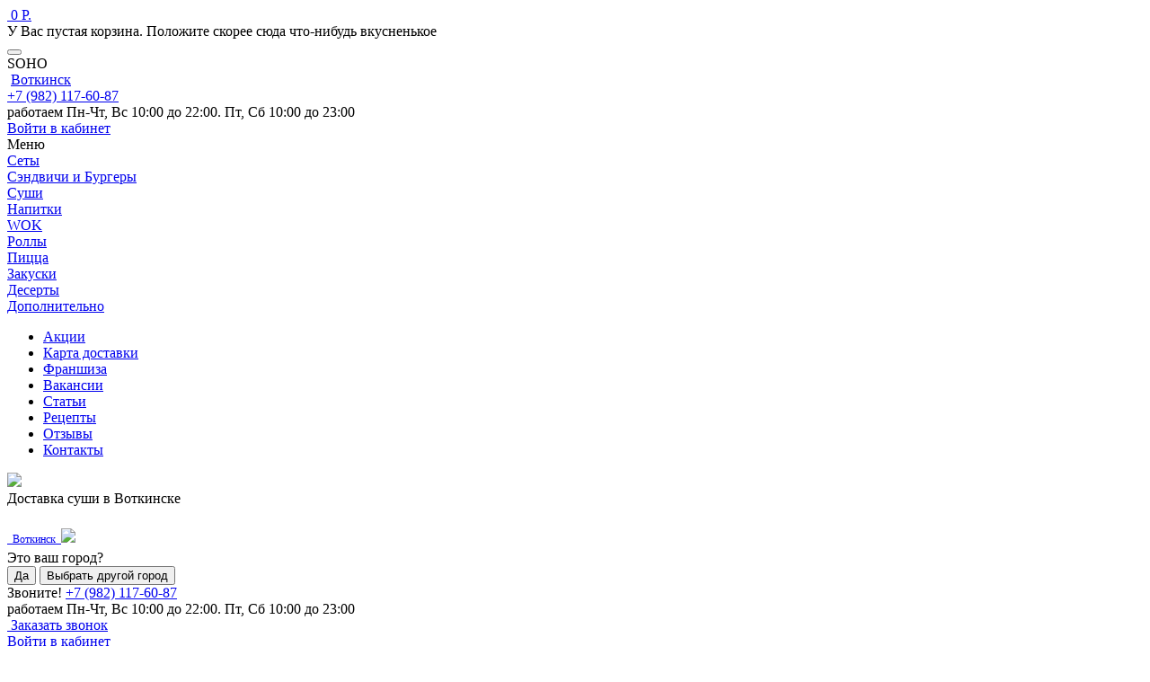

--- FILE ---
content_type: text/html; charset=UTF-8
request_url: https://votkinsk.soho.menu/rolls/drakonlayt/
body_size: 15669
content:
<!DOCTYPE html>
<html lang="ru">
<head>
  <!-- Required meta tags -->
  <!-- <meta http-equiv="Content-Type" content="text/html; charset=utf-8"> -->
  <!-- <meta charset="utf-8"> -->
  <meta name="viewport" content="width=device-width, initial-scale=1, shrink-to-fit=no">
  <meta name="yandex-verification" content="c5d4e0cd1bce9019">
  <meta name="google-site-verification" content="UypQrCRFfsivlyrHavL88VAaWasugA4lTK0RaMbHwnU">

  <meta http-equiv="Content-Type" content="text/html; charset=UTF-8" />
<meta name="robots" content="index, follow" />
<meta name="keywords" content="Дракон-Лайт Воткинск суши-роллы доставка ресторан еды сохо заказать по акции" />
<meta name="description" content="Дракон-Лайт ролл заказать в Воткинске на официальном сайте службы доставки еды SOHO! Быстрая и бесплатная доставка роллов  в Воткинске домой и в офис со скидками. " />
<link rel="canonical" href="https://votkinsk.soho.menu/rolls/drakonlayt/" />
<link href="/bitrix/cache/css/s1/soho/template_c79db2047b8b707a57efb77935f4197a/template_c79db2047b8b707a57efb77935f4197a_v1.css?1764754329246965" type="text/css"  data-template-style="true" rel="stylesheet" />
  <title>Дракон-Лайт ролл заказать в Воткинске с бесплатной доставкой - Сайт доставки еды на дом Воткинск</title>

  <!-- Bootstrap CSS -->
  
  <link rel="icon" href="/favicon.ico" sizes="any">
  <!--  <link rel="icon" href="/favicon.svg" type="image/svg+xml"> -->

  <style type="text/css">
    .cos_but li {
      padding: inherit !important;
    }
  </style>
</head>

<body>
  
  <div id="basket-content" class="container position-relative">
    <div class="row">
      <div class="col-12">

        <div class="fixed-basket hidden-md-down">
          <a class="open-basket" href="#">
            <div class="icon-basket"></div>&nbsp;<span class="bas-sum">0</span>&nbsp;<span class="basket-rub">Р.</span><span class="discount-item"></span>
          </a>
        </div>

        <div id="basket-hide" class="hide-item">
          <div>
            <div id="order-layer">    <div class="alert alert-warning" role="alert" style="margin: 0;">
      У Вас пустая корзина. Положите скорее сюда что-нибудь вкусненькое
    </div>
  </div>          </div>
        </div>
      </div>
    </div>
  </div>
 
  <div class="menu-slide side-collapse in">

    <button aria-label="Закрыть" data-toggle="collapse-side" data-target=".side-collapse" data-target-2=".side-collapse-container" type="button" class="navbar-toggler pull-left"><span class="bar1"></span><span class="bar2"></span><span class="bar3"></span></button>

    <div class="soho-title row d-flex align-items-center border-bottom-silder no-gutters">
      <div class="col-12 text-center">
        <div><span>SOHO</span></div>
        <div class="mobile-city">
          <div class="mobile-icon-marker"></div>&nbsp;<a href="#" data-toggle="modal" data-target=".listmap">Воткинск</a>
        </div>
      </div>
      <div class="col-12 text-center">
        <div class="phone-layer-mob">
          <div class="pl1">
            <div class="pl11"><a href="tel:+79821176087" class="link-tel">+7 (982) 117-60-87</a></div>работаем Пн-Чт, Вс 10:00 до 22:00. Пт, Сб 10:00 до 23:00          </div>
        </div>
                <div><a href="/auth/" class="red_client">Войти в кабинет</a></div>
      </div>
    </div>

    <div class="row text-center no-gutters">
      <div class="col-12">
        <div class="mobile-separator-wave"></div>
        <div class="mobile-menu-title">Меню</div>
        <div class="row no-gutters">
          <div class="col-6">
                        <div style="display:none;">
                          </div>
            <a class="menu-prod-item" href="/sety/">
                                  <div class="menu-prod-img" style="background-image: url(/upload/resize_cache/iblock/910/sr9l0f1euqhft824izezuut25uq0sy7i/95_95_1/set-rollov-s-dostavkoy-zakazhite-set-rollov.webp)"></div>
                                  <div class="menu-prod-title">Сеты</div></a><a class="menu-prod-item" href="/sendvichi-i-burgery/">
                                  <div class="menu-prod-img" style="background-image: url(/upload/resize_cache/iblock/76e/95_95_1/Sendvichi-Burgery.jpg)"></div>
                                  <div class="menu-prod-title">Сэндвичи и Бургеры</div></a><a class="menu-prod-item" href="/sushi/">
                                  <div class="menu-prod-img" style="background-image: url(/upload/resize_cache/iblock/789/95_95_1/sushi.jpg)"></div>
                                  <div class="menu-prod-title">Суши</div></a><a class="menu-prod-item" href="/napitki/">
                                  <div class="menu-prod-img" style="background-image: url(/upload/resize_cache/iblock/fb4/95_95_1/napinti.jpg)"></div>
                                  <div class="menu-prod-title">Напитки</div></a><a class="menu-prod-item" href="/wok/">
                                  <div class="menu-prod-img" style="background-image: url(/upload/resize_cache/iblock/fad/95_95_1/wok-lapsha-izhevsk.jpg)"></div>
                                  <div class="menu-prod-title">WOK</div></a>          </div>
          <div class="col-6">
            <a class="menu-prod-item" href="/rolls/">
                                  <div class="menu-prod-img" style="background-image: url(/upload/resize_cache/iblock/130/oon8r5lji26ntu4vuz1820qehbcnt17j/95_95_1/dostavka_rollov_zakazyvayte_rolly_po_aktsii.webp)"></div>
                                  <div class="menu-prod-title">Роллы</div></a><a class="menu-prod-item" href="/pizza/">
                                  <div class="menu-prod-img" style="background-image: url(/upload/resize_cache/iblock/2ac/iz08iyog713ie31b5hufrhuox4uldlj2/95_95_1/Dostavka_pitstsy_domoy_i_v_ofis_zakazhite_pitstsu.jpg)"></div>
                                  <div class="menu-prod-title">Пицца</div></a><a class="menu-prod-item" href="/snacks/">
                                  <div class="menu-prod-img" style="background-image: url(/upload/resize_cache/iblock/0c8/12r4guoom7h4vs7e332utt8sw20jl008/95_95_1/dostavka-zakusok-kartoshka-fri-i-naggetsy-zakazyvayte-na-sayte.webp)"></div>
                                  <div class="menu-prod-title">Закуски</div></a><a class="menu-prod-item" href="/deserty/">
                                  <div class="menu-prod-img" style="background-image: url(/upload/resize_cache/iblock/ebd/dv689v0i82m0x0pi380mzv6npaorstpf/95_95_1/sladkie-rolly-i-deserty-s-dostavkoy.webp)"></div>
                                  <div class="menu-prod-title">Десерты</div></a><a class="menu-prod-item" href="/dopolnitelno/">
                                  <div class="menu-prod-img" style="background-image: url(/upload/resize_cache/iblock/502/95_95_1/vasabi_imbir.jpg)"></div>
                                  <div class="menu-prod-title">Дополнительно</div></a>          </div>
        </div>
        <div class="mobile-separator-wave"></div>
        <nav role="navigation" class="navbar-collapse">
          
<ul class="nav flex-column text-center">


	<li><a href="/shares/" class="nav-link">Акции</a></li>
	
	<li><a href="/dostavka/" class="nav-link">Карта доставки</a></li>
	
	<li><a href="/franchise/" class="nav-link">Франшиза</a></li>
	
	<li><a href="/vacancies/" class="nav-link">Вакансии</a></li>
	
	<li><a href="/clause/" class="nav-link">Статьи</a></li>
	
	<li><a href="/recipes/" class="nav-link">Рецепты</a></li>
	
	<li><a href="/reviews/" class="nav-link">Отзывы</a></li>
	
	<li><a href="/contacts/" class="nav-link">Контакты</a></li>
	
</ul>

        </nav>
      </div>
    </div>

  </div>

  <div class="backblack"></div>

  <section class="w1 hidden-md-down">
    <div class="container">
      <div class="row">

        <div class="col-xs-12 col-sm-12 col-md-3 col-lg-3 mb">

          <div class="logo-layer">
                        <a href="/"><img src="/bitrix/templates/soho/images/logo.svg" class="logo"></a>
            <div class="logo-text">Доставка суши в Воткинске</div>
          </div>

        </div>
        <div class="col-xs col-sm col-md col-lg city-layer mb">
                    <div id="city-open" class="city-desk">
            <a href="#" data-toggle="popover" data-toggle="modal" data-target=".listmap" style="font-size: 12px;line-height: 24px;padding: 5px;">
              <div class="icon-marker"></div>&nbsp;&nbsp;Воткинск&nbsp;&nbsp;<img src="/bitrix/templates/soho/images/arrow_down.svg">
            </a>
            <div class="question-city">
              <div class="question-city-title">Это ваш город?</div>
              <div class="question-city-content text-center">
                <button type="button" class="btn btn-success list_city_id" data-no-reload="1" data-city-id="64945">Да</button>
                <button type="button" class="btn btn-secondary" data-toggle="modal" data-target=".listmap">Выбрать другой город</button>
              </div>
            </div>
          </div>
        </div>

        <div class="col-xs-12 col-sm-12 col-md-4 col-lg-4 call-layer mb">

          <div class="phone-layer">
            <div class="pl1">
              <div class="pl11">Звоните! <a href="tel:+79821176087" class="link-tel">+7 (982) 117-60-87</a></div>работаем Пн-Чт, Вс 10:00 до 22:00. Пт, Сб 10:00 до 23:00            </div>
            <div class="pl2"><a href="#" class="" data-toggle="modal" data-target=".callback1">
                <div class="icon-phone-white"></div>&nbsp;Заказать звонок
              </a></div>

          </div>

        </div>

        <div class="col-xs-12 col-sm-12 col-md-3 col-lg-3">
                    <div id="client" data-client="" class="text-center"><a href="/auth/">Войти в кабинет</a></div>
          
          <!--new-->
          <div class="basket-layer">

            <div class="basket align-items-center">
              <div class="basket-back open-basket">
                <div class="row no-gutters">
                  <div class="col-4 bleft">
                    <div class="basket-0">
                      <div class="icon-basket"></div>&nbsp;
                    </div>
                  </div>
                  <div class="col-8">
                    <div class="basket-1">Корзина</div>
                    <div class="basket-2"><span id="bas-sum"></span>&nbsp;Р.&nbsp;(&nbsp;<span id="bas-item"></span>&nbsp;)&nbsp;<span class="discount-item"></span></div>
                  </div>
                </div>


              </div>

              <div class="question-basket">
                <div class="question-basket-title">У Вас пустая корзина</div>
                <div class="question-basket-content text-center">
                  Положите скорее сюда<br>что-нибудь вкусное!
                </div>
              </div>

            </div>

            <!--new-->
          </div>

        </div>

      </div>
    </div>
  </section>

  <section class="w2 hidden-lg-up">

    <div class="container">

      <nav class="top-menu navbar navbar-toggleable-md navbar-light">

        <!-- align-items-start -->
        <div class="row">
          <div class="col-3">
            <button data-toggle="collapse-side" data-target=".side-collapse" data-target-2=".side-collapse-container" type="button" class="navbar-toggler pull-left"><span class="bar1"></span><span class="bar2"></span><span class="bar3"></span></button>
          </div>
          <div class="col-5 inline-flex">
            <div class="mobile-title hidden-lg-up">МЕНЮ</div>
          </div>
          <div class="col-4 text-right">
            <a class="open-basket" href="#">
              <div class="icon-basket"></div>&nbsp;<span class="bas-sum">0</span>&nbsp;<span class="basket-rub">Р.</span>
            </a>
          </div>
        </div>

      </nav>

    </div>

  </section>

  <section class="w3">

    <div class="w3-back-menu hidden-md-down">
      <div class="container">
        <div class="row">
          <div class="col-xs col-sm col-md col-lg">
            
<ul class="nav justify-content-center">

			<li class="nav-item"><a href="/shares/" class="nav-link">Акции</a></li>
		
			<li class="nav-item"><a href="/dostavka/" class="nav-link">Карта доставки</a></li>
		
			<li class="nav-item"><a href="/franchise/" class="nav-link">Франшиза</a></li>
		
			<li class="nav-item"><a href="/vacancies/" class="nav-link">Вакансии</a></li>
		
			<li class="nav-item"><a href="/clause/" class="nav-link">Статьи</a></li>
		
			<li class="nav-item"><a href="/recipes/" class="nav-link">Рецепты</a></li>
		
			<li class="nav-item"><a href="/reviews/" class="nav-link">Отзывы</a></li>
		
			<li class="nav-item"><a href="/contacts/" class="nav-link">Контакты</a></li>
		

</ul>
          </div>
        </div>
      </div>
    </div>

    <div class="menu-image hidden-md-down"></div>
    <img src="/bitrix/templates/soho/images/trans-image.png" class="trans-image">
    
  </section>

  <section class="w9">
  <div class="container">
    <div class="row">
      <div class="col-xs-12 col-sm-12 col-md-12 col-lg-3 hidden-md-down">
        <div class="menu-left-title text-center">SOHO MENU</div>




      <!-- <li class="nav-item"><a href="/catalog/snacks/" class="nav-link">Пицца<span></span></a></li> -->
    
      <!-- <li class="nav-item"><a href="/catalog/sety/" class="nav-link active">Осетинские пироги<span></span></a></li> -->
    

<ul class="menu-left nav flex-column">  <li class="nav-item"><a href="/sety/" class="nav-link ">Сеты<span></span></a></li>

<!--   <li>
    <a href="/catalog/sety/" class="catalog-menu-prod-item">
      <div class="catalog-menu-prod-img" style="background-image: url('/upload/iblock/910/sr9l0f1euqhft824izezuut25uq0sy7i/set-rollov-s-dostavkoy-zakazhite-set-rollov.webp')"></div>
      <div class="catalog-menu-prod-title">Сеты</div>
    </a>
  </li> -->
    <li class="nav-item"><a href="/rolls/" class="nav-link ">Роллы<span></span></a></li>

<!--   <li>
    <a href="/catalog/rolls/" class="catalog-menu-prod-item">
      <div class="catalog-menu-prod-img" style="background-image: url('/upload/iblock/130/oon8r5lji26ntu4vuz1820qehbcnt17j/dostavka_rollov_zakazyvayte_rolly_po_aktsii.webp')"></div>
      <div class="catalog-menu-prod-title">Роллы</div>
    </a>
  </li> -->
    <li class="nav-item"><a href="/sendvichi-i-burgery/" class="nav-link ">Сэндвичи и Бургеры<span></span></a></li>

<!--   <li>
    <a href="/catalog/sendvichi-i-burgery/" class="catalog-menu-prod-item">
      <div class="catalog-menu-prod-img" style="background-image: url('/upload/iblock/76e/Sendvichi-Burgery.jpg')"></div>
      <div class="catalog-menu-prod-title">Сэндвичи и Бургеры</div>
    </a>
  </li> -->
    <li class="nav-item"><a href="/pizza/" class="nav-link ">Пицца<span></span></a></li>

<!--   <li>
    <a href="/catalog/pizza/" class="catalog-menu-prod-item">
      <div class="catalog-menu-prod-img" style="background-image: url('/upload/iblock/2ac/iz08iyog713ie31b5hufrhuox4uldlj2/Dostavka_pitstsy_domoy_i_v_ofis_zakazhite_pitstsu.jpg')"></div>
      <div class="catalog-menu-prod-title">Пицца</div>
    </a>
  </li> -->
    <li class="nav-item"><a href="/sushi/" class="nav-link ">Суши<span></span></a></li>

<!--   <li>
    <a href="/catalog/sushi/" class="catalog-menu-prod-item">
      <div class="catalog-menu-prod-img" style="background-image: url('/upload/iblock/789/sushi.jpg')"></div>
      <div class="catalog-menu-prod-title">Суши</div>
    </a>
  </li> -->
    <li class="nav-item"><a href="/snacks/" class="nav-link ">Закуски<span></span></a></li>

<!--   <li>
    <a href="/catalog/snacks/" class="catalog-menu-prod-item">
      <div class="catalog-menu-prod-img" style="background-image: url('/upload/iblock/0c8/12r4guoom7h4vs7e332utt8sw20jl008/dostavka-zakusok-kartoshka-fri-i-naggetsy-zakazyvayte-na-sayte.webp')"></div>
      <div class="catalog-menu-prod-title">Закуски</div>
    </a>
  </li> -->
    <li class="nav-item"><a href="/napitki/" class="nav-link ">Напитки<span></span></a></li>

<!--   <li>
    <a href="/catalog/napitki/" class="catalog-menu-prod-item">
      <div class="catalog-menu-prod-img" style="background-image: url('/upload/iblock/fb4/napinti.jpg')"></div>
      <div class="catalog-menu-prod-title">Напитки</div>
    </a>
  </li> -->
    <li class="nav-item"><a href="/deserty/" class="nav-link ">Десерты<span></span></a></li>

<!--   <li>
    <a href="/catalog/deserty/" class="catalog-menu-prod-item">
      <div class="catalog-menu-prod-img" style="background-image: url('/upload/iblock/ebd/dv689v0i82m0x0pi380mzv6npaorstpf/sladkie-rolly-i-deserty-s-dostavkoy.webp')"></div>
      <div class="catalog-menu-prod-title">Десерты</div>
    </a>
  </li> -->
    <li class="nav-item"><a href="/wok/" class="nav-link ">WOK<span></span></a></li>

<!--   <li>
    <a href="/catalog/wok/" class="catalog-menu-prod-item">
      <div class="catalog-menu-prod-img" style="background-image: url('/upload/iblock/fad/wok-lapsha-izhevsk.jpg')"></div>
      <div class="catalog-menu-prod-title">WOK</div>
    </a>
  </li> -->
    <li class="nav-item"><a href="/dopolnitelno/" class="nav-link ">Дополнительно<span></span></a></li>

<!--   <li>
    <a href="/catalog/dopolnitelno/" class="catalog-menu-prod-item">
      <div class="catalog-menu-prod-img" style="background-image: url('/upload/iblock/502/vasabi_imbir.jpg')"></div>
      <div class="catalog-menu-prod-title">Дополнительно</div>
    </a>
  </li> -->
  </ul>

<!-- 
 <ul class="menu-left nav flex-column">
    <li class="nav-item"><a href="#" class="nav-link">Сеты роллов<span></span></a></li>
    <li class="nav-item"><a href="#" class="nav-link">Суши<span></span></a></li>
    <li class="nav-item"><a href="#" class="nav-link active">Роллы<span></span></a></li>
    <li class="nav-item"><a href="#" class="nav-link">Пицца<span></span></a></li>
    <li class="nav-item"><a href="#" class="nav-link">Шашлык<span></span></a></li>
    <li class="nav-item"><a href="#" class="nav-link">Шаурма<span></span></a></li>
    <li class="nav-item"><a href="#" class="nav-link">Бургеры-Сэндвичи<span></span></a></li>
    <li class="nav-item"><a href="#" class="nav-link">Закуски<span></span></a></li>
    <li class="nav-item"><a href="#" class="nav-link">Осетинские пироги<span></span></a></li>
    <li class="nav-item"><a href="#" class="nav-link">WOK лапша<span></span></a></li>
    <li class="nav-item"><a href="#" class="nav-link">Салаты<span></span></a></li>
    <li class="nav-item"><a href="#" class="nav-link">Напитки<span></span></a></li>
    <li class="nav-item"><a href="#" class="nav-link">Комбо наборы<span></span></a></li>
</ul> 
 -->
<div class="text-center vk-left">
  

<!-- VK Widget -->
<div id="vk_groups"></div>
</div>

<br>

<div class="good-lucky menu-list text-center">

  <div class="good-lucky-title"><span>Лови момент</span></div>

        <div class="catalog-list">
        <div class="menu-item-layer" item="347653">

          <div class="menu-list-images-layer hidden-md-down">
            <a href="/sety/lasvegas/" class="menu-item-open hit-sale-layer hrefimage">
              <img class="menu-item-image lazyload" data-src="/upload/resize_cache/iblock/cb2/rmn6p2800z5zubpe461ib0rcl0yekhn8/300_300_1/Set-rollov-Las_Vegas.webp" title="Лас-Вегас" alt="Лас-Вегас" data-img-big="/upload/resize_cache/iblock/cb2/rmn6p2800z5zubpe461ib0rcl0yekhn8/300_300_1/Set-rollov-Las_Vegas.webp" data-img="/upload/resize_cache/iblock/cb2/rmn6p2800z5zubpe461ib0rcl0yekhn8/160_140_1/Set-rollov-Las_Vegas.webp">
              <!--         <div class="menu-item-image" data-src="/upload/resize_cache/iblock/cb2/rmn6p2800z5zubpe461ib0rcl0yekhn8/300_300_1/Set-rollov-Las_Vegas.webp" title="Лас-Вегас" style="background-image: url(/upload/resize_cache/iblock/cb2/rmn6p2800z5zubpe461ib0rcl0yekhn8/160_140_1/Set-rollov-Las_Vegas.webp);" data-img-big="/upload/resize_cache/iblock/cb2/rmn6p2800z5zubpe461ib0rcl0yekhn8/300_300_1/Set-rollov-Las_Vegas.webp" data-img="/upload/resize_cache/iblock/cb2/rmn6p2800z5zubpe461ib0rcl0yekhn8/160_140_1/Set-rollov-Las_Vegas.webp"></div> -->
              <div class="hit-sale"></div>              <div class="menu-item-img-hover"></div>
            </a>
          </div>

          <div class="menu-item-content">
            <div class="menu-item-title"><a href="/sety/lasvegas/">Лас-Вегас</a></div>
            <div class="menu-item-image-mobile hidden-lg-up" style="background-image: url(/upload/resize_cache/iblock/cb2/rmn6p2800z5zubpe461ib0rcl0yekhn8/160_140_1/Set-rollov-Las_Vegas.webp);"></div>
                        <div class="menu-item-sostav">Сет 48 кусочков! В состав входят: Калифорния с КРЕВЕТКОЙ, Фил...</div>
                        <div class="menu-item-sostav-big">Рис, курица, лосось, креветка, помидор, бекон, сливочный сыр, огурец, спайси соус, унаги соус, сыр Гауда, майонез, кунжут, икра тобико, чеснок.</div>
            <div class="menu-item-info">Сет 48 кусочков! В состав входят: Калифорния с КРЕВЕТКОЙ, Филадельфия Лайт, Запеченный Манчестер, Запеченный Джо, Классический с курицей, Классический с огурцом. Время доставки спрашивайте при заказе. В состав БЕСПЛАТНО входит: Соевый - 1шт. Васаби - 45гр. Имбирь - 45гр. Рассчитан на 2-3 персоны. Вес набора указан в собранном виде (с имбирем, васаби и соевым). Заказывайте доставку японской еды на дом на нашем сайте. При заказе от 750 рублей доставка еды курьером на дом бесплатная, но учитывается расстояние и специальные предложения на сеты.</div>

            <div class="menu-item-old-price">
                                <div class="menu-item-old-l">
                    <sup class="menu-item-price-min-silver">Старая цена</sup>
                    <sub class="menu-item-price-old-silver">1 850 р.</sub>
                  </div>
                                          </div>

            <div class="menu-item-dop-info">
              <div class="menu-item-gramm"><span class="icon-weight"></span>&nbsp;1425 г</div>
              <div class="menu-item-price">1600 <span>р.</span></div>
            </div>
            <button type="button" class="btn" item="347653"><span class="t1">Хочу</span><span class="t2">В корзину</span></button>
            <div class="menu-item-image-arrow-2 hidden-lg-up"></div>
          </div>
        </div>
      </div>

      
  <div class="timercircle svg radial-progress">

  <div class="timer-circle-title">До конца акции</div>

    <svg height="10em" width="10em">
      <circle class="radial-progress-background" r="3em" cx="5em" cy="5em" fill="transparent" stroke-dasharray="18.84955592153876em" stroke-dashoffset="0em"></circle>
      <circle class="radial-progress-cover" r="3em" cx="5em" cy="5em" fill="transparent" stroke-dasharray="18.84955592153876em" stroke-dashoffset="-18.84955592153876em"></circle>
      <circle class="radial-progress-center" r="2.99em" cx="5em" cy="5em" fill="transparent" stroke-dasharray="18.84955592153876em" stroke-dashoffset="0em"></circle>

      <span class="time_show"></span>
      <span class="time_hide" style="display: none;">0</span>

    </svg>
  </div>

</div>
      </div>
      <div class="col-xs-12 col-sm-12 col-md-12 col-lg-9" itemscope itemtype="http://schema.org/Product">

      <link href="/bitrix/css/main/font-awesome.css?176475430228777" type="text/css" rel="stylesheet" />
<div class="bx-breadcrumb" itemscope itemtype="http://schema.org/BreadcrumbList">
			<div class="bx-breadcrumb-item" id="bx_breadcrumb_0" itemprop="itemListElement" itemscope itemtype="http://schema.org/ListItem">			
				
				<a href="/" title="Главная" itemprop="item">
					<span itemprop="name">Главная</span>
				</a>
				<meta itemprop="position" content="1" />
			</div>
			<div class="bx-breadcrumb-item" id="bx_breadcrumb_1" itemprop="itemListElement" itemscope itemtype="http://schema.org/ListItem">			
				<i class="fa fa-angle-right"></i>
				<a href="/rolls/" title="Роллы" itemprop="item">
					<span itemprop="name">Роллы</span>
				</a>
				<meta itemprop="position" content="2" />
			</div>
			<div class="bx-breadcrumb-item" itemprop="itemListElement" itemscope itemtype="http://schema.org/ListItem">
				<i class="fa fa-angle-right"></i>
				<span itemprop="name">Дракон-Лайт</span>
				<meta itemprop="position" content="3" />
			</div><div style="clear:both"></div></div>
      <div itemprop="name"><h1 class="h1 line"><span>Дракон-Лайт</span></h1></div>  <div id="item-layer">
    <div class="menu-list">
      <div class="row" style="padding: 20px;">
        <div class="col-xs-12 xol-sm-12 col-md-12 col-lg-4 text-center">
          <img class="menu-item-image lazyload" data-src="/upload/resize_cache/iblock/543/l9o6szyn7vkwc151d0o8nbqrasrakpsn/300_300_1/roll_drakon_layt.jpg" title="Дракон-Лайт" style="background-image: url(/upload/resize_cache/iblock/543/l9o6szyn7vkwc151d0o8nbqrasrakpsn/300_300_1/roll_drakon_layt.jpg);">
          <img itemprop="image" style="display:none;" src="/upload/resize_cache/iblock/543/l9o6szyn7vkwc151d0o8nbqrasrakpsn/300_300_1/roll_drakon_layt.jpg" title="Дракон-Лайт">
          <div class="menu-item-old-price">
                      </div>

          <div class="menu-item-price text-lg-right" itemprop="offers" itemscope itemtype="http://schema.org/Offer">
            <meta itemprop="price" content="420">
            <meta itemprop="priceCurrency" content="RUB">420 <span>р.</span>
          </div>
          <br>

          <div class="cos_but">
                                    <div class="ya-share2" data-services="vkontakte,odnoklassniki,gplus" data-counter=""></div>
                      </div>

        </div>
        <div class="col-xs-12 xol-sm-12 col-md-12 col-lg-8">
          <div class="iweight"><b>Состав:</b></div>
          <div class="imb-10 item-layer-sostav"><noindex>Рис, нори, угорь, огурец, творожный сыр, соус унаги, кунжут
</noindex></div>
          <div class="iweight"><b>Вес:</b></div>
          <div class="imb-10 item-layer-gramm">230</div>
          <div class="iweight"><b>Описание:</b></div>
          <div class="imb-10 item-layer-info" itemprop="description">Тот же полюбившийся всеми дракон, только обернутый не с трех сторон угрем, а с одной стороны и без лосося внутри. Но вкус остается не забываемым. Наслаждайтесь ароматным сочетанием угря, творожного сыра и огурца с унаги соусом и красиво приготовленным кунжутом. Наш дракон – идеальный вариант для любителей азиатской кухни. Заказывайте дракон на нашем сайте или по телефону. Доставка в пределах зоны указанной на карте бесплатная. Акции и скидки, а так же время доставки уточняйте у оператора службы доставки Вашего города. <noindex>Соевый, васаби и имбирь покупается отдельно.</noindex></div>

          <div class="text-center imb-10 item-add-item">
            <div class="item-white-back">

              <div class="d-flex flex-column flex-md-row align-items-center">

                <div class="p-2">

                  <button type="button" class="btn btn-outline-danger add-basket" item="173246" data-count="1">Добавить в корзину&nbsp;<div class="icon-cursor"></div></button>

                </div>

                <div class="p-2">

                  <div class="d-inline-block">
                    <button type="button" class="btn btn-secondary add-basket-click">
                      <div class="item-plus"></div>
                    </button>
                    <div class="item-count">1</div>
                    <button type="button" class="btn btn-secondary minus-basket-click">
                      <div class="item-minus"></div>
                    </button>
                  </div>

                </div>

              </div>

            </div>
          </div>
          <div class="buy-in-one-click text-md-left">
            <div class="buy-click-arrow hidden-sm-down"></div>
            <div class="buy-click-title">Заказать в один клик</div>
            <form class="form-send">
              <input type="hidden" name="sessid" id="sessid" value="ebe0a1cc53acc1efd3f8de5ddb400a13" />              <div class="row">
                <div class="col-xs-12 col-sm-6 col-md-6">

                  <div class="inner-addon left-addon">
                    <i class="icon-phone-call"></i>
                    <input type="text" name="PHONE" class="form-control" placeholder="Введите номер телефона" required>
                  </div>
                </div>
                <input type="hidden" name="TYPE_FORM" value="7">
                <input type="hidden" name="ID" value="173246">
                <div class="col-xs-12 col-sm-6 col-md-6 padzero"><button type="button" class="bsend btn btn-success">Заказать&nbsp;<div class="icon-bell"></div></button></div>
              </div>
<div class="row">
  <div class="col-xs-12 col-sm-12 col-md-10 text-center">
    <span class="content-not-send">
      <input type="checkbox" name="pdn_agree" id="pdn_agree" required>
      Я согласен с <a href="/politika.php" target="_blank" style="text-decoration: underline;">договором оферты</a>
      и <a href="/oferta.php" target="_blank" style="text-decoration: underline;">политикой конфиденциальности</a>
    </span>
  </div>
  <div class="col-xs-12 col-sm-12 col-md-2 hidden-sm-down"></div>
</div>

</form>
              <div class="col-xs-12 col-sm-12 col-md-2 hidden-sm-down"></div>
            </div>
          </div>

        </div>
      </div>
      <div class="row">
        <div class="col-12">
                    <div class="revContent revContentDetail" data-item="173246">
            <div class='menu-item-old-price'></div><div class='revTitle'>Отзывы</div><div class="revCountNull">Об этом продуке отзывов пока нет. Будьте первым!</div>
            <div class="revStarItog d-none">
              <div class="container">
                <div class="row">
                  <div class="col-4">
                    <div class="revStars">
                      <!--                                <div class="revStarActiv"></div>
                          <div class="revStarActiv"></div>
                          <div class="revStarActiv"></div>
                          <div class="revStarActiv"></div>
                          <div class="revStarNotActiv"></div> -->
                    </div>
                  </div>
                  <div class="col-8">
                    <div class="revCountStars"><span class="revAVERAGE"></span>/5&nbsp;&nbsp;(<span class="revContVote"></span>)</div>
                  </div>
                </div>
              </div>
            </div>

            <div class="revStarsItog d-none">

              <div class="revCont container revSVote5">
                <div class="row">
                  <div class="col-3">5 звезд</div>
                  <div class="col-4">
                    <div class="progress">
                      <div class="progress-bar bg-success" role="progressbar" style="width: 0%" aria-valuenow="0" aria-valuemin="0" aria-valuemax="100"></div>
                    </div>
                  </div>
                  <div class="col-4">
                    <div class="col-left-p">0</div>
                  </div>
                </div>
              </div>

              <div class="revCont container revSVote4">
                <div class="row">
                  <div class="col-3">4 звезды</div>
                  <div class="col-4">
                    <div class="progress">
                      <div class="progress-bar bg-success" role="progressbar" style="width: 0%" aria-valuenow="0" aria-valuemin="0" aria-valuemax="100"></div>
                    </div>
                  </div>
                  <div class="col-4">
                    <div class="col-left-p">0</div>
                  </div>
                </div>
              </div>


              <div class="revCont container revSVote3">
                <div class="row">
                  <div class="col-3">3 звезды</div>
                  <div class="col-4">
                    <div class="progress">
                      <div class="progress-bar bg-success" role="progressbar" style="width: 0%" aria-valuenow="0" aria-valuemin="0" aria-valuemax="100"></div>
                    </div>
                  </div>
                  <div class="col-4">
                    <div class="col-left-p">0</div>
                  </div>
                </div>
              </div>


              <div class="revCont container revSVote2">
                <div class="row">
                  <div class="col-3">2 звезды</div>
                  <div class="col-4">
                    <div class="progress">
                      <div class="progress-bar bg-success" role="progressbar" style="width: 0%" aria-valuenow="0" aria-valuemin="0" aria-valuemax="100"></div>
                    </div>
                  </div>
                  <div class="col-4">
                    <div class="col-left-p">0</div>
                  </div>
                </div>
              </div>


              <div class="revCont container revSVote1">
                <div class="row">
                  <div class="col-3">1 звезда</div>
                  <div class="col-4">
                    <div class="progress">
                      <div class="progress-bar bg-success" role="progressbar" style="width: 0%" aria-valuenow="0" aria-valuemin="0" aria-valuemax="100"></div>
                    </div>
                  </div>
                  <div class="col-4">
                    <div class="col-left-p">0</div>
                  </div>
                </div>
              </div>

            </div>

            
            <span itemprop="aggregateRating" itemscope="" itemtype="http://schema.org/AggregateRating">
              <meta itemprop="ratingValue" content="0">
              <meta itemprop="reviewCount" content="0">
            </span>

            <div class="menu-item-old-price"></div>

            <div class="revCreateButton">
              <button type="button" class="bsend btn btn-danger" type="button" data-toggle="collapse" data-target="#collapseRev" aria-expanded="false" aria-controls="collapseRev">Написать отзыв</button>
            </div>

            <div class="revForm collapse" id="collapseRev">
              <form method="POST" action="/rev/">
                <input type="hidden" name="sessid" id="sessid_1" value="ebe0a1cc53acc1efd3f8de5ddb400a13" />
                <div class='revTitle'>Написать отзыв</div>
                <input type="hidden" name="PRODUCT" value="173246" required placeholder="ID">
                <div class="form-group">
                  <label for="revName">Ваше имя</label>
                  <input type="text" id="revName" class="form-control" name="NAME" required placeholder="Имя">
                </div>
                <div class="form-group">
                  <label for="revPhone">Ваш телефон</label>
                  <input type="text" id="revPhone" class="form-control phone-number" name="PHONE" required placeholder="Телефон">
                </div>
                                <div class="form-group">
                  <div class="revLabel">Рейтинг</div>
                  <div class="revStars">
                    <input class="revStarInput" id="star-rating-5" type="radio" name="RATING" value="5" placeholder="Рейтинг">
                    <label class="revStar" for="star-rating-5" title="5 из 5 звезд"></label>
                    <input class="revStarInput" id="star-rating-4" type="radio" name="RATING" value="4" placeholder="Рейтинг">
                    <label class="revStar" for="star-rating-4" title="4 из 5 звезд"></label>
                    <input class="revStarInput" id="star-rating-3" type="radio" name="RATING" value="3" placeholder="Рейтинг">
                    <label class="revStar" for="star-rating-3" title="3 из 5 звезд"></label>
                    <input class="revStarInput" id="star-rating-2" type="radio" name="RATING" value="2" placeholder="Рейтинг">
                    <label class="revStar" for="star-rating-2" title="2 из 5 звезд"></label>
                    <input class="revStarInput" id="star-rating-1" type="radio" name="RATING" value="1" placeholder="Рейтинг">
                    <label class="revStar" for="star-rating-1" title="1 из 5 звезд"></label>
                  </div>
                </div>

                <div class="form-group">
<div class="form-group">
  <label for="revText">Отзыв</label>
  <textarea class="form-control" id="revText" rows="3" name="TEXT" required placeholder="Отзыв"></textarea>
</div>

<div class="form-group">
  <label style="font-size: 12px; line-height: 1.4;">
    <input type="checkbox" name="AGREE" value="Y" required>
    Я соглашаюсь с <a href="https://izhevsk.soho.menu/oferta.php" target="_blank">политикой обработки персональных данных</a>
  </label>
</div>

<button type="submit" class="bsend btn btn-danger">Отправить отзыв<span class="send"></span></button>

                <div class="text-center revSpinner d-none">
                  <img src="/bitrix/templates/soho/images/48x48.gif">
                </div>

              </form>

                          </div>

            <div class='menu-item-old-price'></div>

            <div class="revLayers">

            </div>
          </div>


          <!--            -->

        </div>
      </div>
    </div>
  </div>

  <div class="h2 newxxx line"><span>Подобное:</span></div>
  <div class="text-center">
    <ul class="menu-list catalog-list">      <li>
        <div class="d-flex item menu-item-layer" item="400530" itemscope itemtype="http://schema.org/Product">
          <div class="p-2 menu-list-images-layer hidden-md-down">
            <a href="/rolls/vegetarianskaya-filadelfiya/" class=" hit-sale-layer">
              <img class="menu-item-image lazyload" data-src="/upload/resize_cache/iblock/6f9/oxekr3y86g513udk1s9okkcusb4gyk3r/300_300_1/Filadelfiya_vegetarianskaya.jpg" alt="Вегетарианская филадельфия" title="Вегетарианская филадельфия" data-img-big="/upload/resize_cache/iblock/6f9/oxekr3y86g513udk1s9okkcusb4gyk3r/300_300_1/Filadelfiya_vegetarianskaya.jpg" data-img="/upload/resize_cache/iblock/6f9/oxekr3y86g513udk1s9okkcusb4gyk3r/160_140_1/Filadelfiya_vegetarianskaya.jpg">
              <img itemprop="image" style="display:none;" src="/upload/resize_cache/iblock/6f9/oxekr3y86g513udk1s9okkcusb4gyk3r/300_300_1/Filadelfiya_vegetarianskaya.jpg" alt="Вегетарианская филадельфия" title="Вегетарианская филадельфия">
              <!--             <div class="menu-item-image lazy" data-src="/upload/resize_cache/iblock/6f9/oxekr3y86g513udk1s9okkcusb4gyk3r/300_300_1/Filadelfiya_vegetarianskaya.jpg" title="Вегетарианская филадельфия"  style="background-image: url(/upload/resize_cache/iblock/6f9/oxekr3y86g513udk1s9okkcusb4gyk3r/160_140_1/Filadelfiya_vegetarianskaya.jpg);" data-img-big="/upload/resize_cache/iblock/6f9/oxekr3y86g513udk1s9okkcusb4gyk3r/300_300_1/Filadelfiya_vegetarianskaya.jpg" data-img="/upload/resize_cache/iblock/6f9/oxekr3y86g513udk1s9okkcusb4gyk3r/160_140_1/Filadelfiya_vegetarianskaya.jpg"></div> -->
                            <div class="menu-item-img-hover"></div>
              <div class="menu-item-image-arrow"></div>
            </a>
          </div>
          <div class="p-2">
            <div class="menu-item-content">
              <div class="menu-item-title"><a href="/rolls/vegetarianskaya-filadelfiya/" class=""><span itemprop="name">Вегетарианская филадельфия</span></a></div>
              <a href="/rolls/vegetarianskaya-filadelfiya/" class="not-modal ">                <div class="menu-item-image-mobile-new position-relative hidden-lg-up">
                  <img class="menu-item-image-mobile hit-sale-layer hidden-lg-up lazyload not-modal" data-src="/upload/resize_cache/iblock/6f9/oxekr3y86g513udk1s9okkcusb4gyk3r/300_300_1/Filadelfiya_vegetarianskaya.jpg">

                                  </div>
                                </a>              <!--               <div class="menu-item-image-mobile hit-sale-layer hidden-lg-up" style="background-image: url(/upload/resize_cache/iblock/6f9/oxekr3y86g513udk1s9okkcusb4gyk3r/300_300_1/Filadelfiya_vegetarianskaya.jpg);"> -->
              
              <!-- s</div> -->
                            <div class="menu-item-sostav">Ролл для тех, кто в этот вечер ...</div>
                            <div class="menu-item-sostav-big"><noindex>Рис, нори, огурец, томат, перец, чука, ореховый соус</noindex></div>
              <div class="menu-item-info" itemprop="description">Ролл для тех, кто в этот вечер на диете. Свежие овощи и ореховый соус отлично сочетаются друг с другом. Доставка роллов бесплатная от 750 рублей и зависит от удаленности адреса. Акции и скидки уточняйте у оператора Вашего города. <noindex>К заказу обязательно докупите васаби, имбирь и соевый соус (в комплекте не идет)</noindex>. </div>

              <div class="menu-item-old-price">
                              </div>

              <div class="menu-item-dop-info">
                <div class="menu-item-gramm"><span class="icon-weight"></span>&nbsp;230 г</div>
                <div class="menu-item-price" itemprop="offers" itemscope itemtype="http://schema.org/Offer">
                  <meta itemprop="price" content="240">
                  <meta itemprop="priceCurrency" content="RUB">
                  240 <span>р.</span>
                </div>
              </div>
              <button type="button" class="btn" item="400530"><span class="t1">Хочу</span><span class="t2">В корзину</span></button>
              <div class="menu-item-image-arrow-2 hidden-lg-up"></div>
            </div>
          </div>
        </div>
      </li>

      <li>
        <div class="d-flex item menu-item-layer" item="366712" itemscope itemtype="http://schema.org/Product">
          <div class="p-2 menu-list-images-layer hidden-md-down">
            <a href="/rolls/zapechennyy-s-ugrem/" class=" hit-sale-layer">
              <img class="menu-item-image lazyload" data-src="/upload/resize_cache/iblock/cf6/pl5o8n2nckbqmvadur3w3qq50t0pa24f/300_300_1/zapechennyy_s_ugrem.jpg" alt="Запеченный с угрем" title="Запеченный с угрем" data-img-big="/upload/resize_cache/iblock/cf6/pl5o8n2nckbqmvadur3w3qq50t0pa24f/300_300_1/zapechennyy_s_ugrem.jpg" data-img="/upload/resize_cache/iblock/cf6/pl5o8n2nckbqmvadur3w3qq50t0pa24f/160_140_1/zapechennyy_s_ugrem.jpg">
              <img itemprop="image" style="display:none;" src="/upload/resize_cache/iblock/cf6/pl5o8n2nckbqmvadur3w3qq50t0pa24f/300_300_1/zapechennyy_s_ugrem.jpg" alt="Запеченный с угрем" title="Запеченный с угрем">
              <!--             <div class="menu-item-image lazy" data-src="/upload/resize_cache/iblock/cf6/pl5o8n2nckbqmvadur3w3qq50t0pa24f/300_300_1/zapechennyy_s_ugrem.jpg" title="Запеченный с угрем"  style="background-image: url(/upload/resize_cache/iblock/cf6/pl5o8n2nckbqmvadur3w3qq50t0pa24f/160_140_1/zapechennyy_s_ugrem.jpg);" data-img-big="/upload/resize_cache/iblock/cf6/pl5o8n2nckbqmvadur3w3qq50t0pa24f/300_300_1/zapechennyy_s_ugrem.jpg" data-img="/upload/resize_cache/iblock/cf6/pl5o8n2nckbqmvadur3w3qq50t0pa24f/160_140_1/zapechennyy_s_ugrem.jpg"></div> -->
                            <div class="menu-item-img-hover"></div>
              <div class="menu-item-image-arrow"></div>
            </a>
          </div>
          <div class="p-2">
            <div class="menu-item-content">
              <div class="menu-item-title"><a href="/rolls/zapechennyy-s-ugrem/" class=""><span itemprop="name">Запеченный с угрем</span></a></div>
              <a href="/rolls/zapechennyy-s-ugrem/" class="not-modal ">                <div class="menu-item-image-mobile-new position-relative hidden-lg-up">
                  <img class="menu-item-image-mobile hit-sale-layer hidden-lg-up lazyload not-modal" data-src="/upload/resize_cache/iblock/cf6/pl5o8n2nckbqmvadur3w3qq50t0pa24f/300_300_1/zapechennyy_s_ugrem.jpg">

                                  </div>
                                </a>              <!--               <div class="menu-item-image-mobile hit-sale-layer hidden-lg-up" style="background-image: url(/upload/resize_cache/iblock/cf6/pl5o8n2nckbqmvadur3w3qq50t0pa24f/300_300_1/zapechennyy_s_ugrem.jpg);"> -->
              
              <!-- s</div> -->
                            <div class="menu-item-sostav">Нестандартный ролл с угрем, кот...</div>
                            <div class="menu-item-sostav-big"><noindex>Рис, нори, соус для запекания, угорь, огурец, соус унаги, кунжут</noindex></div>
              <div class="menu-item-info" itemprop="description">Нестандартный ролл с угрем, который наверняка не оставит вас равнодушными. Соевый, васаби и имбирь заказывается отдельно. Доставим ролл с угрем в Воткинске в пределах зоны указанной на карте бесплатно. Промокоды и скидки на доставку роллов, а так же время спрашивайте у оператора службы Вашего города. </div>

              <div class="menu-item-old-price">
                              </div>

              <div class="menu-item-dop-info">
                <div class="menu-item-gramm"><span class="icon-weight"></span>&nbsp;250 г</div>
                <div class="menu-item-price" itemprop="offers" itemscope itemtype="http://schema.org/Offer">
                  <meta itemprop="price" content="330">
                  <meta itemprop="priceCurrency" content="RUB">
                  330 <span>р.</span>
                </div>
              </div>
              <button type="button" class="btn" item="366712"><span class="t1">Хочу</span><span class="t2">В корзину</span></button>
              <div class="menu-item-image-arrow-2 hidden-lg-up"></div>
            </div>
          </div>
        </div>
      </li>

      <li>
        <div class="d-flex item menu-item-layer" item="61481" itemscope itemtype="http://schema.org/Product">
          <div class="p-2 menu-list-images-layer hidden-md-down">
            <a href="/rolls/tigrovaya-filadelfiya/" class=" hit-sale-layer">
              <img class="menu-item-image lazyload" data-src="/upload/resize_cache/iblock/9e8/n9g12cx2agnthacxsy6mc7ohfgfwfydw/300_300_1/filadelfiya_tigrovaya.jpg" alt="Тигровая Филадельфия" title="Тигровая Филадельфия" data-img-big="/upload/resize_cache/iblock/9e8/n9g12cx2agnthacxsy6mc7ohfgfwfydw/300_300_1/filadelfiya_tigrovaya.jpg" data-img="/upload/resize_cache/iblock/9e8/n9g12cx2agnthacxsy6mc7ohfgfwfydw/160_140_1/filadelfiya_tigrovaya.jpg">
              <img itemprop="image" style="display:none;" src="/upload/resize_cache/iblock/9e8/n9g12cx2agnthacxsy6mc7ohfgfwfydw/300_300_1/filadelfiya_tigrovaya.jpg" alt="Тигровая Филадельфия" title="Тигровая Филадельфия">
              <!--             <div class="menu-item-image lazy" data-src="/upload/resize_cache/iblock/9e8/n9g12cx2agnthacxsy6mc7ohfgfwfydw/300_300_1/filadelfiya_tigrovaya.jpg" title="Тигровая Филадельфия"  style="background-image: url(/upload/resize_cache/iblock/9e8/n9g12cx2agnthacxsy6mc7ohfgfwfydw/160_140_1/filadelfiya_tigrovaya.jpg);" data-img-big="/upload/resize_cache/iblock/9e8/n9g12cx2agnthacxsy6mc7ohfgfwfydw/300_300_1/filadelfiya_tigrovaya.jpg" data-img="/upload/resize_cache/iblock/9e8/n9g12cx2agnthacxsy6mc7ohfgfwfydw/160_140_1/filadelfiya_tigrovaya.jpg"></div> -->
                            <div class="menu-item-img-hover"></div>
              <div class="menu-item-image-arrow"></div>
            </a>
          </div>
          <div class="p-2">
            <div class="menu-item-content">
              <div class="menu-item-title"><a href="/rolls/tigrovaya-filadelfiya/" class=""><span itemprop="name">Тигровая Филадельфия</span></a></div>
              <a href="/rolls/tigrovaya-filadelfiya/" class="not-modal ">                <div class="menu-item-image-mobile-new position-relative hidden-lg-up">
                  <img class="menu-item-image-mobile hit-sale-layer hidden-lg-up lazyload not-modal" data-src="/upload/resize_cache/iblock/9e8/n9g12cx2agnthacxsy6mc7ohfgfwfydw/300_300_1/filadelfiya_tigrovaya.jpg">

                                  </div>
                                </a>              <!--               <div class="menu-item-image-mobile hit-sale-layer hidden-lg-up" style="background-image: url(/upload/resize_cache/iblock/9e8/n9g12cx2agnthacxsy6mc7ohfgfwfydw/300_300_1/filadelfiya_tigrovaya.jpg);"> -->
              
              <!-- s</div> -->
                            <div class="menu-item-sostav">Тигровые креветки всегда велико...</div>
                            <div class="menu-item-sostav-big">Рис, нори, креветка, творожный сыр, огурец.</div>
              <div class="menu-item-info" itemprop="description">Тигровые креветки всегда великолепны, растворяются в сливочном сыре и дают невероятный вкус! Тигровая креветка дает изысканный вкус и аромат, а сливочный сыр делает его более сытным. Огурец улучшает вкус и делает Тигровую филадельфию более свежей. Он прекрасно подходит для любого праздника в Воткинске или просто для приятного времяпровождения. Заказывайте тигровую филадельфию на нашем сайте города Воткинск или по телефону. При сумме заказа от 750 рублей доставка роллов бесплатная, но зависит от района проживания.. Акции и скидки, а так же время доставки уточняйте у оператора службы доставки Вашего города. <noindex>Соевый, васаби и имбирь покупается отдельно.</noindex> </div>

              <div class="menu-item-old-price">
                              </div>

              <div class="menu-item-dop-info">
                <div class="menu-item-gramm"><span class="icon-weight"></span>&nbsp;230 г</div>
                <div class="menu-item-price" itemprop="offers" itemscope itemtype="http://schema.org/Offer">
                  <meta itemprop="price" content="300">
                  <meta itemprop="priceCurrency" content="RUB">
                  300 <span>р.</span>
                </div>
              </div>
              <button type="button" class="btn" item="61481"><span class="t1">Хочу</span><span class="t2">В корзину</span></button>
              <div class="menu-item-image-arrow-2 hidden-lg-up"></div>
            </div>
          </div>
        </div>
      </li>

      <li>
        <div class="d-flex item menu-item-layer" item="33441" itemscope itemtype="http://schema.org/Product">
          <div class="p-2 menu-list-images-layer hidden-md-down">
            <a href="/rolls/malta/" class=" hit-sale-layer">
              <img class="menu-item-image lazyload" data-src="/upload/resize_cache/iblock/0c0/h9xpf8cqcd6ug5nshm1zoevpv7d4pak4/300_300_1/Malta_roll.jpg" alt="Мальта" title="Мальта" data-img-big="/upload/resize_cache/iblock/0c0/h9xpf8cqcd6ug5nshm1zoevpv7d4pak4/300_300_1/Malta_roll.jpg" data-img="/upload/resize_cache/iblock/0c0/h9xpf8cqcd6ug5nshm1zoevpv7d4pak4/160_140_1/Malta_roll.jpg">
              <img itemprop="image" style="display:none;" src="/upload/resize_cache/iblock/0c0/h9xpf8cqcd6ug5nshm1zoevpv7d4pak4/300_300_1/Malta_roll.jpg" alt="Мальта" title="Мальта">
              <!--             <div class="menu-item-image lazy" data-src="/upload/resize_cache/iblock/0c0/h9xpf8cqcd6ug5nshm1zoevpv7d4pak4/300_300_1/Malta_roll.jpg" title="Мальта"  style="background-image: url(/upload/resize_cache/iblock/0c0/h9xpf8cqcd6ug5nshm1zoevpv7d4pak4/160_140_1/Malta_roll.jpg);" data-img-big="/upload/resize_cache/iblock/0c0/h9xpf8cqcd6ug5nshm1zoevpv7d4pak4/300_300_1/Malta_roll.jpg" data-img="/upload/resize_cache/iblock/0c0/h9xpf8cqcd6ug5nshm1zoevpv7d4pak4/160_140_1/Malta_roll.jpg"></div> -->
                            <div class="menu-item-img-hover"></div>
              <div class="menu-item-image-arrow"></div>
            </a>
          </div>
          <div class="p-2">
            <div class="menu-item-content">
              <div class="menu-item-title"><a href="/rolls/malta/" class=""><span itemprop="name">Мальта</span></a></div>
              <a href="/rolls/malta/" class="not-modal ">                <div class="menu-item-image-mobile-new position-relative hidden-lg-up">
                  <img class="menu-item-image-mobile hit-sale-layer hidden-lg-up lazyload not-modal" data-src="/upload/resize_cache/iblock/0c0/h9xpf8cqcd6ug5nshm1zoevpv7d4pak4/300_300_1/Malta_roll.jpg">

                                  </div>
                                </a>              <!--               <div class="menu-item-image-mobile hit-sale-layer hidden-lg-up" style="background-image: url(/upload/resize_cache/iblock/0c0/h9xpf8cqcd6ug5nshm1zoevpv7d4pak4/300_300_1/Malta_roll.jpg);"> -->
              
              <!-- s</div> -->
                            <div class="menu-item-sostav">Интересное комбинация вкусов Ма...</div>
                            <div class="menu-item-sostav-big"><noindex>Рис, нори, творожный сыр, огурец, чука, ореховый соус, кунжут, арахис</noindex></div>
              <div class="menu-item-info" itemprop="description">Интересное комбинация вкусов Мальта тебе обязательно понравится! Он насытит тебя вкусом арахиса и водорослей чуки с ореховым соусом. Сочный огурец и сливочные ингредиенты добавят гармоничности, а арахис и нори придадут необычность и особую пикантность. Добавьте к этому ореховый соус и вы получите идеальное блюдо, которое оставит приятные воспоминания. Выбирайте мальту на нашем сайте в Воткинске или по телефону. Возим курьерами в пределах зоны указанной на карте бесплатно* (смотрите раздел карты). Промокоды, а так же время узнавайте у оператора кафе Вашего города. Рекомендуем купить соевый, васаби и имбирь (в комплекте не идут). </div>

              <div class="menu-item-old-price">
                              </div>

              <div class="menu-item-dop-info">
                <div class="menu-item-gramm"><span class="icon-weight"></span>&nbsp;250 г</div>
                <div class="menu-item-price" itemprop="offers" itemscope itemtype="http://schema.org/Offer">
                  <meta itemprop="price" content="220">
                  <meta itemprop="priceCurrency" content="RUB">
                  220 <span>р.</span>
                </div>
              </div>
              <button type="button" class="btn" item="33441"><span class="t1">Хочу</span><span class="t2">В корзину</span></button>
              <div class="menu-item-image-arrow-2 hidden-lg-up"></div>
            </div>
          </div>
        </div>
      </li>

</ul>  </div>
        </div>
    </div>
  </div>
</section><section class="footer">
  <div class="container">
    <div class="row">
      <div class="col-12">
        <div class="footerseparator"></div>
      </div>
    </div>
    <!-- <noindex> -->
      <div class="row align-items-center">
        <div class="col-xs-12 col-sm-6 col-md-6 col-lg-6 text-center mobile-mar">
          <div class="f-title">
            <div class="icon-menu"></div>&nbsp;Меню
          </div>
          <div class="row">
            <div class="col-6">
              <ul><li><a href="/sety/">Сеты</a></li><li><a href="/sendvichi-i-burgery/">Сэндвичи и Бургеры</a></li><li><a href="/sushi/">Суши</a></li><li><a href="/napitki/">Напитки</a></li><li><a href="/wok/">WOK</a></li></ul>            </div>
            <div class="col-6">
              <ul><li><a href="/rolls/">Роллы</a></li><li><a href="/pizza/">Пицца</a></li><li><a href="/snacks/">Закуски</a></li><li><a href="/deserty/">Десерты</a></li><li><a href="/dopolnitelno/">Дополнительно</a></li></ul>            </div>

          </div>
        </div>
        <div class="col-xs-12 col-sm-3 col-md-3 col-lg-3 mobile-mar">
          
<ul class="left-menu">

	<li class="f-a" style="padding:0;background:none;"><a href="/" style="color:#FFFFFF;">Главная</a></li>
	
	<li class="f-a" style="padding:0;background:none;"><a href="/shares/" style="color:#FFFFFF;">Акции</a></li>
	
	<li class="f-a" style="padding:0;background:none;"><a href="/franchise/" style="color:#FFFFFF;">Франшиза</a></li>
	
	<li class="f-a" style="padding:0;background:none;"><a href="/vacancies/" style="color:#FFFFFF;">Вакансии</a></li>
	

</ul>
        </div>
        <div class="col-xs-12 col-sm-3 col-md-3 col-lg-3">
          
<ul class="left-menu">

	<li class="f-a" style="padding:0;background:none;"><a href="/clause/" style="color:#FFFFFF;">Статьи</a></li>
	
	<li class="f-a" style="padding:0;background:none;"><a href="/recipes/" style="color:#FFFFFF;">Рецепты</a></li>
	
	<li class="f-a" style="padding:0;background:none;"><a href="/dostavka/" style="color:#FFFFFF;">Доставка</a></li>
	
	<li class="f-a" style="padding:0;background:none;"><a href="/contacts/" style="color:#FFFFFF;">Контакты</a></li>
	

</ul>
        </div>
      </div>
    <!-- </noindex> -->
    <div class="row">
      <div class="col-12">
        <div class="footerseparator mb20"></div>
      </div>
    </div>
    <div class="row">
      <div class="col-12 footer-text-company">
        2025 Доставка в Воткинске
<!-- Yandex.Metrika counter -->

<!-- /Yandex.Metrika counter -->
<!-- Global site tag (gtag.js) - Google Analytics -->



<!-- Global site tag (gtag.js) - Google Analytics -->

<br>
        <br>
        <a href="/oferta.php">Оферта</a>

      </div>
    </div>
  </div>
</section>

<div class="modal fade bd-phone-modal-sm callback1" tabindex="-1" role="dialog" aria-hidden="true">
  <div class="modal-dialog modal-sm">
    <div class="modal-content" style="width: 345px;">
      <div class="modal-body">

        <div class="text-right z-index2">
          <button class="navbar-toggler pull-right" data-dismiss="modal" aria-hidden="true"><span class="bar1"></span><span class="bar2"></span><span class="bar3"></span></button>
        </div>

        <div class="title-sm-modal row">
          <div class="col-12 text-center">Заказать звонок</div>
        </div>

        <form class="form-send">
          <input type="hidden" name="sessid" id="sessid_2" value="ebe0a1cc53acc1efd3f8de5ddb400a13" />          <div class="row">
            <div class="col-12">
              <div class="form-group">
                <input type="text" class="form-control" name="PHONE" placeholder="Введите телефон" required>
              </div>
              <div class="form-group">
                <input type="text" class="form-control" name="NAME" placeholder="Введите имя">
              </div>
              <div>
                <div class="g-recaptcha" data-sitekey="6Ldw1oUUAAAAALQfqAOOAf6uUflH9DZiFsrd9Vh8"></div>
              </div>
              <div class="form-group">
                <input type="hidden" name="TYPE_FORM" value="3">
                <button type="button" class="bsend btn btn-danger">Отправить запрос<span class="send"></span></button>
              </div>
            </div>
          </div>
        </form>

        <div class="text-center">
          <span class="content-not-send"><input type="checkbox" name="contnotsend" disabled checked required> Я согласен с <a href="/oferta.php" style="text-decoration: underline;">УСЛОВИЯМИ ЗАЩИТЫ И ОБРАБОТКИ ПЕРСОНАЛЬНЫХ ДАННЫХ</a></span><br>
          <span class="content-not-send"><input type="checkbox" name="contnotsend" disabled checked required> Я согласен с <a href="/politika.php" style="text-decoration: underline;">ПОЛИТИКОЙ КОНФИДЕНЦИАЛЬНОСТИ</a></span>
        </div>

      </div>
    </div>
  </div>
</div>

<div class="modal fade bd-phone-modal-sm dopinfo" tabindex="-1" role="dialog" aria-hidden="true">
  <div class="modal-dialog modal-sm">
    <div class="modal-content" style="width: 345px;">
      <div class="modal-body">

        <div class="text-right z-index2">
          <button class="navbar-toggler pull-right" data-dismiss="modal" aria-hidden="true"><span class="bar1"></span><span class="bar2"></span><span class="bar3"></span></button>
        </div>

        <div class="title-sm-modal row">
          <div class="col-12 text-center">Узнать подробности</div>
        </div>

        <form class="form-send">
          <input type="hidden" name="sessid" id="sessid_3" value="ebe0a1cc53acc1efd3f8de5ddb400a13" />          <div class="row">
            <div class="col-12">
              <div class="form-group">
                <input type="text" name="PHONE" class="form-control" placeholder="Введите телефон" required>
              </div>
              <div class="form-group">
                <input type="text" name="NAME" class="form-control" placeholder="Введите имя">
              </div>
              <div>
                <div class="g-recaptcha" data-sitekey="6Ldw1oUUAAAAALQfqAOOAf6uUflH9DZiFsrd9Vh8"></div>
              </div>
              <div class="form-group">
                <input type="hidden" name="TYPE_FORM" value="4">
                <button type="button" class="bsend btn btn-danger add-basket">Отправить запрос<span class="send"></span></button>
              </div>
            </div>
          </div>
        </form>

        <div class="text-center">
          <span class="content-not-send"><input type="checkbox" name="contnotsend" disabled checked required> Я согласен с <a href="/oferta.php" style="text-decoration: underline;">УСЛОВИЯМИ ЗАЩИТЫ И ОБРАБОТКИ ПЕРСОНАЛЬНЫХ ДАННЫХ</a></span><br>
          <span class="content-not-send"><input type="checkbox" name="contnotsend" disabled checked required> Я согласен с <a href="/politika.php" style="text-decoration: underline;">ПОЛИТИКОЙ КОНФИДЕНЦИАЛЬНОСТИ</a></span>
        </div>

      </div>
    </div>
  </div>
</div>

<div class="modal fade bd-phone-modal-sm listmap" tabindex="-1" role="dialog" aria-hidden="true">
  <div class="modal-dialog modal-sm">
    <div class="modal-content">
      <div class="modal-body">

        <div class="text-right z-index2">
          <button class="navbar-toggler pull-right" data-dismiss="modal" aria-hidden="true"><span class="bar1"></span><span class="bar2"></span><span class="bar3"></span></button>
        </div>

        <div class="title-sm-modal row">
          <div class="col-12 text-center">Выбор города</div>
        </div>

        <div class="text-center">
          <button type="button" data-city-id="2" class="list_city_id btn btn-secondary btn-lg btn-block">Москва</button><button type="button" data-city-id="335820" class="list_city_id btn btn-secondary  btn-lg btn-block">Белебей</button><button type="button" data-city-id="64945" class="list_city_id btn btn-primary  btn-lg btn-block">Воткинск</button><button type="button" data-city-id="128471" class="list_city_id btn btn-secondary  btn-lg btn-block">Глазов</button><button type="button" data-city-id="229359" class="list_city_id btn btn-secondary  btn-lg btn-block">Завьялово</button><button type="button" data-city-id="1" class="list_city_id btn btn-secondary  btn-lg btn-block">Ижевск</button><button type="button" data-city-id="109591" class="list_city_id btn btn-secondary  btn-lg btn-block">Набережные Челны</button><button type="button" data-city-id="335698" class="list_city_id btn btn-secondary  btn-lg btn-block">Нефтекамск</button><button type="button" data-city-id="454" class="list_city_id btn btn-secondary  btn-lg btn-block">Нижний Новгород</button><button type="button" data-city-id="181" class="list_city_id btn btn-secondary  btn-lg btn-block">Пермь</button><button type="button" data-city-id="335835" class="list_city_id btn btn-secondary  btn-lg btn-block">Салават</button><button type="button" data-city-id="64947" class="list_city_id btn btn-secondary  btn-lg btn-block">Сарапул</button><button type="button" data-city-id="335146" class="list_city_id btn btn-secondary  btn-lg btn-block">Туймазы</button><button type="button" data-city-id="65180" class="list_city_id btn btn-secondary  btn-lg btn-block">Тюмень</button><button type="button" data-city-id="335100" class="list_city_id btn btn-secondary  btn-lg btn-block">Уфа</button><button type="button" data-city-id="335843" class="list_city_id btn btn-secondary  btn-lg btn-block">Чайковский</button><button type="button" data-city-id="336668" class="list_city_id btn btn-secondary  btn-lg btn-block">Чистополь</button>        </div>

      </div>
    </div>
  </div>
</div>

<div class="modal fade bd-phone-modal-sm vacancies-modal" tabindex="-1" role="dialog" aria-hidden="true">
  <div class="modal-dialog">
    <div class="modal-content">
      <div class="modal-body">

        <div class="text-right z-index2">
          <button class="navbar-toggler pull-right" data-dismiss="modal" aria-hidden="true"><span class="bar1"></span><span class="bar2"></span><span class="bar3"></span></button>
        </div>

        <div class="title-sm-modal row">
          <div class="col-12 text-center">Отправить резюме</div>
        </div>
        <form class="form-send">
          <input type="hidden" name="sessid" id="sessid_4" value="ebe0a1cc53acc1efd3f8de5ddb400a13" />          <div class="form-group row no-gutters">
            <label class="col-3 col-form-label">Ваше резюме</label>
            <div class="col-9">
              <input type="file" class="form-control" name="FILE" required placeholder="Прикрепить резюме">
            </div>
          </div>

          <div class="form-group row no-gutters">
            <label class="col-3 col-form-label">Имя</label>
            <div class="col-9">
              <input type="text" class="form-control" name="NAME" placeholder="Введите имя">
            </div>
          </div>

          <div class="form-group row no-gutters">
            <label class="col-3 col-form-label">Телефон</label>
            <div class="col-9">
              <input type="text" class="form-control" name="PHONE" required placeholder="Введите телефон">
            </div>
          </div>
          <input type="hidden" name="TYPE_FORM" value="5">
          <input type="hidden" name="VACANCIES-NAME" value="">

          <div class="form-group">
            <button type="button" class="bsend btn btn-danger">Отправить запрос<span class="send"></span></button>
          </div>

        </form>

      </div>
    </div>
  </div>
</div>


<div class="jsButtomUp">Наверх</div>

<div id='xLayer'>03f7774500d6f6cfe9de93302a4efbea</div>


﻿<div class="cookie" id="cookie-agreement" style="display:none;">
  <div class="container cookie-inner">
    <div class="cookie-text">
      На сайте используются файлы cookie и сервис Яндекс.Метрика. Эти технологии обрабатывают данные о ваших посещениях, включая идентификаторы устройств и действия на сайте, для улучшения его работы. Продолжая пользоваться сайтом, 
      <a href="https://izhevsk.soho.menu/oferta.php" target="_blank" class="cookie-link">
        вы даёте согласие на обработку персональных данных
      </a>.
    </div>

    <a href="#" id="cookie-agreement-button" class="cookie-btn">Хорошо</a>
  </div>
</div>
<script  src="/bitrix/cache/js/s1/soho/template_4c8e375f372eb0c313fcde20acd3c7d7/template_4c8e375f372eb0c313fcde20acd3c7d7_v1.js?1762947699672777"></script>
<script>var _ba = _ba || []; _ba.push(["aid", "b71ec8ee85a4437d3560b500a73d639c"]); _ba.push(["host", "votkinsk.soho.menu"]); (function() {var ba = document.createElement("script"); ba.type = "text/javascript"; ba.async = true;ba.src = (document.location.protocol == "https:" ? "https://" : "http://") + "bitrix.info/ba.js";var s = document.getElementsByTagName("script")[0];s.parentNode.insertBefore(ba, s);})();</script>


<script type="text/javascript" src="https://vk.com/js/api/openapi.js?168"></script><script type="text/javascript">
VK.Widgets.Group("vk_groups", {mode: 3, width: "253"}, 182397094);
</script><script src="//yastatic.net/es5-shims/0.0.2/es5-shims.min.js"></script>
<script src="//yastatic.net/share2/share.js"></script>
<script>
$(function () {
  $('.form-send .bsend').on('click', function (e) {
    var $form = $(this).closest('form');
    var $checkbox = $form.find('input[name="pdn_agree"]');

    if (!$checkbox.is(':checked')) {
      e.preventDefault();
      e.stopPropagation();
      alert('Для оформления заказа необходимо согласиться с договором оферты и политикой конфиденциальности.');
      $checkbox.focus();
      return false;
    }

    // если галочка стоит — запускаем стандартный JS функционал кнопки
    // если у вас есть JS на .bsend — он продолжит выполнение
  });
});
</script>


<script>
                  $(document).ready(function() {
                    $(".phone-number").inputmask("+7(999)-999-99-99", {
                      "clearIncomplete": true,
                      "removeMaskOnSubmit": true
                    });
                  });
                </script>

<script>
          $(window).on("load", function() {
            $(function () {
              console.log('dqwd23123');
              revGet("173246");
            });
          });
          </script><script type="text/javascript" >
   (function(m,e,t,r,i,k,a){m[i]=m[i]||function(){(m[i].a=m[i].a||[]).push(arguments)};
   m[i].l=1*new Date();k=e.createElement(t),a=e.getElementsByTagName(t)[0],k.async=1,k.src=r,a.parentNode.insertBefore(k,a)})
   (window, document, "script", "https://mc.yandex.ru/metrika/tag.js", "ym");

   ym(68673775, "init", {
        clickmap:true,
        trackLinks:true,
        accurateTrackBounce:true,
        webvisor:true
   });
</script><script async src="https://www.googletagmanager.com/gtag/js?id=G-0HQJQH32ZC"></script><script>
  window.dataLayer = window.dataLayer || [];
  function gtag(){dataLayer.push(arguments);}
  gtag('js', new Date());

  gtag('config', 'G-0HQJQH32ZC');
</script><script type="text/javascript">!function(){var t=document.createElement("script");t.type="text/javascript",t.async=!0,t.src="https://vk.com/js/api/openapi.js?168",t.onl oad=function(){VK.Retargeting.Init("VK-RTRG-823593-BgNI"),VK.Retargeting.Hit()},document.head.appendChild(t)}();</script><script async src="https://www.googletagmanager.com/gtag/js?id=UA-190115627-1">
</script><script>
  window.dataLayer = window.dataLayer || [];
  function gtag(){dataLayer.push(arguments);}
  gtag('js', new Date());

  gtag('config', 'UA-190115627-1');
</script><script type="text/javascript">
  /*
        year = 2017; month = 08; day = 26;

        //Give the point of time ------------------------
        hour= 23; min= 59; sec= 59;
        //-----------------------------------------------
		*/

  year = 2026;
  month = 01;
  day = 30;

  //Give the point of time ------------------------
  hour = 23;
  min = 59;
  sec = 59;
  //-----------------------------------------------
</script>




<script type="text/javascript">
  $(function() {
    var popoverVar;

    var optionPopoverCity = {
      // section: ".question-city",
      // trigger: "manual",
      placement: "bottom",
      // container: "#city-open",
      delay: {
        "show": 5000,
        "hide": 5000
      },
      html: true,
      content: function() {
        return $(".question-city-content").html();
      },
      title: function() {
        return $(".question-city-title").html();
      }
    };

          if ($(window).width() > 991) {
        setTimeout(function() {
          popoverVar = $('.city-desk a[data-toggle="popover"]')
            .popover(optionPopoverCity)
            .popover('show');
          // console.log('asd');
        }, 1000);
      }
    
    $(document).on('click', '.city-desk a', function(e) {
      $(popoverVar).popover('toggle');
      $('.listmap').modal();
      // console.log('asdw');
      return false;
    });

    $(document).on('click', '.popover-content button', function(e) {
      $(popoverVar).popover('hide');
      return false;
    });

    $(document).on('click', '.basket a', function(e) {
      $(popoverVar).popover('toggle');
      return false;
    });




    function popoverMod() {

      if ($(window).width() < 992 && $("div").hasClass("popover")) {
        $('.popover').popover('dispose');
      } else if ($(window).width() > 991 && $("div").hasClass("popover") == false) {
        setTimeout(function() {
          if (typeof optionPopoverCity != 'object') {
            var optionPopoverCity = {
              // section: ".question-city",
              // trigger: "manual",
              placement: "bottom",
              // container: "#city-open",
              delay: {
                "show": 5000,
                "hide": 5000
              },
              html: true,
              content: function() {
                return $(".question-city-content").html();
              },
              title: function() {
                return $(".question-city-title").html();
              }
            };
          }
          $('.city-desk a[data-toggle="popover"]').popover(optionPopoverCity).popover('show');
        }, 1000);
        setTimeout(function() {
          if (typeof optionPopoverCity != 'object') {
            var optionPopoverBasket = {
              trigger: "manual",
              // trigger: "hover",
              placement: "bottom",
              // container: "#city-open",
              html: true,
              content: function() {
                return $(".question-basket-content").html();
              },
              title: function() {
                return $(".question-basket-title").html();
              }
            };
          }
          $('.basket').popover(optionPopoverBasket).popover('show');
        }, 2000);
      }
    }







    $(window).resize(function() {
      // Показать/Скрыть popover city
      popoverMod();
    });

    function toHHMMSS(String) {
      var sec_num = parseInt(String, 10); // don't forget the second param
      var hours = Math.floor(sec_num / 3600);
      var minutes = Math.floor((sec_num - (hours * 3600)) / 60);
      var seconds = sec_num - (hours * 3600) - (minutes * 60);

      if (hours < 10) {
        hours = "0" + hours;
      }
      if (minutes < 10) {
        minutes = "0" + minutes;
      }
      if (seconds < 10) {
        seconds = "0" + seconds;
      }
      // return hours+':'+minutes+':'+seconds;
      return minutes + ':' + seconds;
    }


    var currentCountNew = 26;
    var totaltime = 3600;
    $('.time_hide').text(totaltime);
    var radius = 3, // set the radius of the circle
      circumference = 2 * radius * Math.PI;
    var els = document.querySelectorAll('circle');
    Array.prototype.forEach.call(els, function(el) {
      el.setAttribute('stroke-dasharray', circumference + 'em');
      el.setAttribute('r', radius + 'em');
    });
    if(document.querySelector('.radial-progress-center') != undefined) {
      document.querySelector('.radial-progress-center').setAttribute('r', (radius - 0.01 + 'em'));
    }
    var currentCount = currentCountNew,
      maxCount = totaltime;
    var intervalId = setInterval(function() {
      var offset = -(circumference / maxCount) * currentCount + 'em';
      // console.log(currentCount, offset);
      if(document.querySelector('.radial-progress-cover') != undefined) {
        document.querySelector('.radial-progress-cover').setAttribute('stroke-dashoffset', offset);
      }
      currentCount++;
      var count = parseInt($('.time_hide').text());
      $('.time_show').html(toHHMMSS(count));
      count -= 1;
      $('.time_hide').html(count);
      if (count < 0) {
        count = totaltime;
        currentCount = currentCountNew;
        $('.time_hide').text(totaltime);
      }
    }, 1000);


  });
</script>





<script src="https://www.google.com/recaptcha/api.js" async defer></script>

</body>

</html>

--- FILE ---
content_type: text/html; charset=utf-8
request_url: https://www.google.com/recaptcha/api2/anchor?ar=1&k=6Ldw1oUUAAAAALQfqAOOAf6uUflH9DZiFsrd9Vh8&co=aHR0cHM6Ly92b3RraW5zay5zb2hvLm1lbnU6NDQz&hl=en&v=N67nZn4AqZkNcbeMu4prBgzg&size=normal&anchor-ms=20000&execute-ms=30000&cb=xqewc1ex4dq2
body_size: 49174
content:
<!DOCTYPE HTML><html dir="ltr" lang="en"><head><meta http-equiv="Content-Type" content="text/html; charset=UTF-8">
<meta http-equiv="X-UA-Compatible" content="IE=edge">
<title>reCAPTCHA</title>
<style type="text/css">
/* cyrillic-ext */
@font-face {
  font-family: 'Roboto';
  font-style: normal;
  font-weight: 400;
  font-stretch: 100%;
  src: url(//fonts.gstatic.com/s/roboto/v48/KFO7CnqEu92Fr1ME7kSn66aGLdTylUAMa3GUBHMdazTgWw.woff2) format('woff2');
  unicode-range: U+0460-052F, U+1C80-1C8A, U+20B4, U+2DE0-2DFF, U+A640-A69F, U+FE2E-FE2F;
}
/* cyrillic */
@font-face {
  font-family: 'Roboto';
  font-style: normal;
  font-weight: 400;
  font-stretch: 100%;
  src: url(//fonts.gstatic.com/s/roboto/v48/KFO7CnqEu92Fr1ME7kSn66aGLdTylUAMa3iUBHMdazTgWw.woff2) format('woff2');
  unicode-range: U+0301, U+0400-045F, U+0490-0491, U+04B0-04B1, U+2116;
}
/* greek-ext */
@font-face {
  font-family: 'Roboto';
  font-style: normal;
  font-weight: 400;
  font-stretch: 100%;
  src: url(//fonts.gstatic.com/s/roboto/v48/KFO7CnqEu92Fr1ME7kSn66aGLdTylUAMa3CUBHMdazTgWw.woff2) format('woff2');
  unicode-range: U+1F00-1FFF;
}
/* greek */
@font-face {
  font-family: 'Roboto';
  font-style: normal;
  font-weight: 400;
  font-stretch: 100%;
  src: url(//fonts.gstatic.com/s/roboto/v48/KFO7CnqEu92Fr1ME7kSn66aGLdTylUAMa3-UBHMdazTgWw.woff2) format('woff2');
  unicode-range: U+0370-0377, U+037A-037F, U+0384-038A, U+038C, U+038E-03A1, U+03A3-03FF;
}
/* math */
@font-face {
  font-family: 'Roboto';
  font-style: normal;
  font-weight: 400;
  font-stretch: 100%;
  src: url(//fonts.gstatic.com/s/roboto/v48/KFO7CnqEu92Fr1ME7kSn66aGLdTylUAMawCUBHMdazTgWw.woff2) format('woff2');
  unicode-range: U+0302-0303, U+0305, U+0307-0308, U+0310, U+0312, U+0315, U+031A, U+0326-0327, U+032C, U+032F-0330, U+0332-0333, U+0338, U+033A, U+0346, U+034D, U+0391-03A1, U+03A3-03A9, U+03B1-03C9, U+03D1, U+03D5-03D6, U+03F0-03F1, U+03F4-03F5, U+2016-2017, U+2034-2038, U+203C, U+2040, U+2043, U+2047, U+2050, U+2057, U+205F, U+2070-2071, U+2074-208E, U+2090-209C, U+20D0-20DC, U+20E1, U+20E5-20EF, U+2100-2112, U+2114-2115, U+2117-2121, U+2123-214F, U+2190, U+2192, U+2194-21AE, U+21B0-21E5, U+21F1-21F2, U+21F4-2211, U+2213-2214, U+2216-22FF, U+2308-230B, U+2310, U+2319, U+231C-2321, U+2336-237A, U+237C, U+2395, U+239B-23B7, U+23D0, U+23DC-23E1, U+2474-2475, U+25AF, U+25B3, U+25B7, U+25BD, U+25C1, U+25CA, U+25CC, U+25FB, U+266D-266F, U+27C0-27FF, U+2900-2AFF, U+2B0E-2B11, U+2B30-2B4C, U+2BFE, U+3030, U+FF5B, U+FF5D, U+1D400-1D7FF, U+1EE00-1EEFF;
}
/* symbols */
@font-face {
  font-family: 'Roboto';
  font-style: normal;
  font-weight: 400;
  font-stretch: 100%;
  src: url(//fonts.gstatic.com/s/roboto/v48/KFO7CnqEu92Fr1ME7kSn66aGLdTylUAMaxKUBHMdazTgWw.woff2) format('woff2');
  unicode-range: U+0001-000C, U+000E-001F, U+007F-009F, U+20DD-20E0, U+20E2-20E4, U+2150-218F, U+2190, U+2192, U+2194-2199, U+21AF, U+21E6-21F0, U+21F3, U+2218-2219, U+2299, U+22C4-22C6, U+2300-243F, U+2440-244A, U+2460-24FF, U+25A0-27BF, U+2800-28FF, U+2921-2922, U+2981, U+29BF, U+29EB, U+2B00-2BFF, U+4DC0-4DFF, U+FFF9-FFFB, U+10140-1018E, U+10190-1019C, U+101A0, U+101D0-101FD, U+102E0-102FB, U+10E60-10E7E, U+1D2C0-1D2D3, U+1D2E0-1D37F, U+1F000-1F0FF, U+1F100-1F1AD, U+1F1E6-1F1FF, U+1F30D-1F30F, U+1F315, U+1F31C, U+1F31E, U+1F320-1F32C, U+1F336, U+1F378, U+1F37D, U+1F382, U+1F393-1F39F, U+1F3A7-1F3A8, U+1F3AC-1F3AF, U+1F3C2, U+1F3C4-1F3C6, U+1F3CA-1F3CE, U+1F3D4-1F3E0, U+1F3ED, U+1F3F1-1F3F3, U+1F3F5-1F3F7, U+1F408, U+1F415, U+1F41F, U+1F426, U+1F43F, U+1F441-1F442, U+1F444, U+1F446-1F449, U+1F44C-1F44E, U+1F453, U+1F46A, U+1F47D, U+1F4A3, U+1F4B0, U+1F4B3, U+1F4B9, U+1F4BB, U+1F4BF, U+1F4C8-1F4CB, U+1F4D6, U+1F4DA, U+1F4DF, U+1F4E3-1F4E6, U+1F4EA-1F4ED, U+1F4F7, U+1F4F9-1F4FB, U+1F4FD-1F4FE, U+1F503, U+1F507-1F50B, U+1F50D, U+1F512-1F513, U+1F53E-1F54A, U+1F54F-1F5FA, U+1F610, U+1F650-1F67F, U+1F687, U+1F68D, U+1F691, U+1F694, U+1F698, U+1F6AD, U+1F6B2, U+1F6B9-1F6BA, U+1F6BC, U+1F6C6-1F6CF, U+1F6D3-1F6D7, U+1F6E0-1F6EA, U+1F6F0-1F6F3, U+1F6F7-1F6FC, U+1F700-1F7FF, U+1F800-1F80B, U+1F810-1F847, U+1F850-1F859, U+1F860-1F887, U+1F890-1F8AD, U+1F8B0-1F8BB, U+1F8C0-1F8C1, U+1F900-1F90B, U+1F93B, U+1F946, U+1F984, U+1F996, U+1F9E9, U+1FA00-1FA6F, U+1FA70-1FA7C, U+1FA80-1FA89, U+1FA8F-1FAC6, U+1FACE-1FADC, U+1FADF-1FAE9, U+1FAF0-1FAF8, U+1FB00-1FBFF;
}
/* vietnamese */
@font-face {
  font-family: 'Roboto';
  font-style: normal;
  font-weight: 400;
  font-stretch: 100%;
  src: url(//fonts.gstatic.com/s/roboto/v48/KFO7CnqEu92Fr1ME7kSn66aGLdTylUAMa3OUBHMdazTgWw.woff2) format('woff2');
  unicode-range: U+0102-0103, U+0110-0111, U+0128-0129, U+0168-0169, U+01A0-01A1, U+01AF-01B0, U+0300-0301, U+0303-0304, U+0308-0309, U+0323, U+0329, U+1EA0-1EF9, U+20AB;
}
/* latin-ext */
@font-face {
  font-family: 'Roboto';
  font-style: normal;
  font-weight: 400;
  font-stretch: 100%;
  src: url(//fonts.gstatic.com/s/roboto/v48/KFO7CnqEu92Fr1ME7kSn66aGLdTylUAMa3KUBHMdazTgWw.woff2) format('woff2');
  unicode-range: U+0100-02BA, U+02BD-02C5, U+02C7-02CC, U+02CE-02D7, U+02DD-02FF, U+0304, U+0308, U+0329, U+1D00-1DBF, U+1E00-1E9F, U+1EF2-1EFF, U+2020, U+20A0-20AB, U+20AD-20C0, U+2113, U+2C60-2C7F, U+A720-A7FF;
}
/* latin */
@font-face {
  font-family: 'Roboto';
  font-style: normal;
  font-weight: 400;
  font-stretch: 100%;
  src: url(//fonts.gstatic.com/s/roboto/v48/KFO7CnqEu92Fr1ME7kSn66aGLdTylUAMa3yUBHMdazQ.woff2) format('woff2');
  unicode-range: U+0000-00FF, U+0131, U+0152-0153, U+02BB-02BC, U+02C6, U+02DA, U+02DC, U+0304, U+0308, U+0329, U+2000-206F, U+20AC, U+2122, U+2191, U+2193, U+2212, U+2215, U+FEFF, U+FFFD;
}
/* cyrillic-ext */
@font-face {
  font-family: 'Roboto';
  font-style: normal;
  font-weight: 500;
  font-stretch: 100%;
  src: url(//fonts.gstatic.com/s/roboto/v48/KFO7CnqEu92Fr1ME7kSn66aGLdTylUAMa3GUBHMdazTgWw.woff2) format('woff2');
  unicode-range: U+0460-052F, U+1C80-1C8A, U+20B4, U+2DE0-2DFF, U+A640-A69F, U+FE2E-FE2F;
}
/* cyrillic */
@font-face {
  font-family: 'Roboto';
  font-style: normal;
  font-weight: 500;
  font-stretch: 100%;
  src: url(//fonts.gstatic.com/s/roboto/v48/KFO7CnqEu92Fr1ME7kSn66aGLdTylUAMa3iUBHMdazTgWw.woff2) format('woff2');
  unicode-range: U+0301, U+0400-045F, U+0490-0491, U+04B0-04B1, U+2116;
}
/* greek-ext */
@font-face {
  font-family: 'Roboto';
  font-style: normal;
  font-weight: 500;
  font-stretch: 100%;
  src: url(//fonts.gstatic.com/s/roboto/v48/KFO7CnqEu92Fr1ME7kSn66aGLdTylUAMa3CUBHMdazTgWw.woff2) format('woff2');
  unicode-range: U+1F00-1FFF;
}
/* greek */
@font-face {
  font-family: 'Roboto';
  font-style: normal;
  font-weight: 500;
  font-stretch: 100%;
  src: url(//fonts.gstatic.com/s/roboto/v48/KFO7CnqEu92Fr1ME7kSn66aGLdTylUAMa3-UBHMdazTgWw.woff2) format('woff2');
  unicode-range: U+0370-0377, U+037A-037F, U+0384-038A, U+038C, U+038E-03A1, U+03A3-03FF;
}
/* math */
@font-face {
  font-family: 'Roboto';
  font-style: normal;
  font-weight: 500;
  font-stretch: 100%;
  src: url(//fonts.gstatic.com/s/roboto/v48/KFO7CnqEu92Fr1ME7kSn66aGLdTylUAMawCUBHMdazTgWw.woff2) format('woff2');
  unicode-range: U+0302-0303, U+0305, U+0307-0308, U+0310, U+0312, U+0315, U+031A, U+0326-0327, U+032C, U+032F-0330, U+0332-0333, U+0338, U+033A, U+0346, U+034D, U+0391-03A1, U+03A3-03A9, U+03B1-03C9, U+03D1, U+03D5-03D6, U+03F0-03F1, U+03F4-03F5, U+2016-2017, U+2034-2038, U+203C, U+2040, U+2043, U+2047, U+2050, U+2057, U+205F, U+2070-2071, U+2074-208E, U+2090-209C, U+20D0-20DC, U+20E1, U+20E5-20EF, U+2100-2112, U+2114-2115, U+2117-2121, U+2123-214F, U+2190, U+2192, U+2194-21AE, U+21B0-21E5, U+21F1-21F2, U+21F4-2211, U+2213-2214, U+2216-22FF, U+2308-230B, U+2310, U+2319, U+231C-2321, U+2336-237A, U+237C, U+2395, U+239B-23B7, U+23D0, U+23DC-23E1, U+2474-2475, U+25AF, U+25B3, U+25B7, U+25BD, U+25C1, U+25CA, U+25CC, U+25FB, U+266D-266F, U+27C0-27FF, U+2900-2AFF, U+2B0E-2B11, U+2B30-2B4C, U+2BFE, U+3030, U+FF5B, U+FF5D, U+1D400-1D7FF, U+1EE00-1EEFF;
}
/* symbols */
@font-face {
  font-family: 'Roboto';
  font-style: normal;
  font-weight: 500;
  font-stretch: 100%;
  src: url(//fonts.gstatic.com/s/roboto/v48/KFO7CnqEu92Fr1ME7kSn66aGLdTylUAMaxKUBHMdazTgWw.woff2) format('woff2');
  unicode-range: U+0001-000C, U+000E-001F, U+007F-009F, U+20DD-20E0, U+20E2-20E4, U+2150-218F, U+2190, U+2192, U+2194-2199, U+21AF, U+21E6-21F0, U+21F3, U+2218-2219, U+2299, U+22C4-22C6, U+2300-243F, U+2440-244A, U+2460-24FF, U+25A0-27BF, U+2800-28FF, U+2921-2922, U+2981, U+29BF, U+29EB, U+2B00-2BFF, U+4DC0-4DFF, U+FFF9-FFFB, U+10140-1018E, U+10190-1019C, U+101A0, U+101D0-101FD, U+102E0-102FB, U+10E60-10E7E, U+1D2C0-1D2D3, U+1D2E0-1D37F, U+1F000-1F0FF, U+1F100-1F1AD, U+1F1E6-1F1FF, U+1F30D-1F30F, U+1F315, U+1F31C, U+1F31E, U+1F320-1F32C, U+1F336, U+1F378, U+1F37D, U+1F382, U+1F393-1F39F, U+1F3A7-1F3A8, U+1F3AC-1F3AF, U+1F3C2, U+1F3C4-1F3C6, U+1F3CA-1F3CE, U+1F3D4-1F3E0, U+1F3ED, U+1F3F1-1F3F3, U+1F3F5-1F3F7, U+1F408, U+1F415, U+1F41F, U+1F426, U+1F43F, U+1F441-1F442, U+1F444, U+1F446-1F449, U+1F44C-1F44E, U+1F453, U+1F46A, U+1F47D, U+1F4A3, U+1F4B0, U+1F4B3, U+1F4B9, U+1F4BB, U+1F4BF, U+1F4C8-1F4CB, U+1F4D6, U+1F4DA, U+1F4DF, U+1F4E3-1F4E6, U+1F4EA-1F4ED, U+1F4F7, U+1F4F9-1F4FB, U+1F4FD-1F4FE, U+1F503, U+1F507-1F50B, U+1F50D, U+1F512-1F513, U+1F53E-1F54A, U+1F54F-1F5FA, U+1F610, U+1F650-1F67F, U+1F687, U+1F68D, U+1F691, U+1F694, U+1F698, U+1F6AD, U+1F6B2, U+1F6B9-1F6BA, U+1F6BC, U+1F6C6-1F6CF, U+1F6D3-1F6D7, U+1F6E0-1F6EA, U+1F6F0-1F6F3, U+1F6F7-1F6FC, U+1F700-1F7FF, U+1F800-1F80B, U+1F810-1F847, U+1F850-1F859, U+1F860-1F887, U+1F890-1F8AD, U+1F8B0-1F8BB, U+1F8C0-1F8C1, U+1F900-1F90B, U+1F93B, U+1F946, U+1F984, U+1F996, U+1F9E9, U+1FA00-1FA6F, U+1FA70-1FA7C, U+1FA80-1FA89, U+1FA8F-1FAC6, U+1FACE-1FADC, U+1FADF-1FAE9, U+1FAF0-1FAF8, U+1FB00-1FBFF;
}
/* vietnamese */
@font-face {
  font-family: 'Roboto';
  font-style: normal;
  font-weight: 500;
  font-stretch: 100%;
  src: url(//fonts.gstatic.com/s/roboto/v48/KFO7CnqEu92Fr1ME7kSn66aGLdTylUAMa3OUBHMdazTgWw.woff2) format('woff2');
  unicode-range: U+0102-0103, U+0110-0111, U+0128-0129, U+0168-0169, U+01A0-01A1, U+01AF-01B0, U+0300-0301, U+0303-0304, U+0308-0309, U+0323, U+0329, U+1EA0-1EF9, U+20AB;
}
/* latin-ext */
@font-face {
  font-family: 'Roboto';
  font-style: normal;
  font-weight: 500;
  font-stretch: 100%;
  src: url(//fonts.gstatic.com/s/roboto/v48/KFO7CnqEu92Fr1ME7kSn66aGLdTylUAMa3KUBHMdazTgWw.woff2) format('woff2');
  unicode-range: U+0100-02BA, U+02BD-02C5, U+02C7-02CC, U+02CE-02D7, U+02DD-02FF, U+0304, U+0308, U+0329, U+1D00-1DBF, U+1E00-1E9F, U+1EF2-1EFF, U+2020, U+20A0-20AB, U+20AD-20C0, U+2113, U+2C60-2C7F, U+A720-A7FF;
}
/* latin */
@font-face {
  font-family: 'Roboto';
  font-style: normal;
  font-weight: 500;
  font-stretch: 100%;
  src: url(//fonts.gstatic.com/s/roboto/v48/KFO7CnqEu92Fr1ME7kSn66aGLdTylUAMa3yUBHMdazQ.woff2) format('woff2');
  unicode-range: U+0000-00FF, U+0131, U+0152-0153, U+02BB-02BC, U+02C6, U+02DA, U+02DC, U+0304, U+0308, U+0329, U+2000-206F, U+20AC, U+2122, U+2191, U+2193, U+2212, U+2215, U+FEFF, U+FFFD;
}
/* cyrillic-ext */
@font-face {
  font-family: 'Roboto';
  font-style: normal;
  font-weight: 900;
  font-stretch: 100%;
  src: url(//fonts.gstatic.com/s/roboto/v48/KFO7CnqEu92Fr1ME7kSn66aGLdTylUAMa3GUBHMdazTgWw.woff2) format('woff2');
  unicode-range: U+0460-052F, U+1C80-1C8A, U+20B4, U+2DE0-2DFF, U+A640-A69F, U+FE2E-FE2F;
}
/* cyrillic */
@font-face {
  font-family: 'Roboto';
  font-style: normal;
  font-weight: 900;
  font-stretch: 100%;
  src: url(//fonts.gstatic.com/s/roboto/v48/KFO7CnqEu92Fr1ME7kSn66aGLdTylUAMa3iUBHMdazTgWw.woff2) format('woff2');
  unicode-range: U+0301, U+0400-045F, U+0490-0491, U+04B0-04B1, U+2116;
}
/* greek-ext */
@font-face {
  font-family: 'Roboto';
  font-style: normal;
  font-weight: 900;
  font-stretch: 100%;
  src: url(//fonts.gstatic.com/s/roboto/v48/KFO7CnqEu92Fr1ME7kSn66aGLdTylUAMa3CUBHMdazTgWw.woff2) format('woff2');
  unicode-range: U+1F00-1FFF;
}
/* greek */
@font-face {
  font-family: 'Roboto';
  font-style: normal;
  font-weight: 900;
  font-stretch: 100%;
  src: url(//fonts.gstatic.com/s/roboto/v48/KFO7CnqEu92Fr1ME7kSn66aGLdTylUAMa3-UBHMdazTgWw.woff2) format('woff2');
  unicode-range: U+0370-0377, U+037A-037F, U+0384-038A, U+038C, U+038E-03A1, U+03A3-03FF;
}
/* math */
@font-face {
  font-family: 'Roboto';
  font-style: normal;
  font-weight: 900;
  font-stretch: 100%;
  src: url(//fonts.gstatic.com/s/roboto/v48/KFO7CnqEu92Fr1ME7kSn66aGLdTylUAMawCUBHMdazTgWw.woff2) format('woff2');
  unicode-range: U+0302-0303, U+0305, U+0307-0308, U+0310, U+0312, U+0315, U+031A, U+0326-0327, U+032C, U+032F-0330, U+0332-0333, U+0338, U+033A, U+0346, U+034D, U+0391-03A1, U+03A3-03A9, U+03B1-03C9, U+03D1, U+03D5-03D6, U+03F0-03F1, U+03F4-03F5, U+2016-2017, U+2034-2038, U+203C, U+2040, U+2043, U+2047, U+2050, U+2057, U+205F, U+2070-2071, U+2074-208E, U+2090-209C, U+20D0-20DC, U+20E1, U+20E5-20EF, U+2100-2112, U+2114-2115, U+2117-2121, U+2123-214F, U+2190, U+2192, U+2194-21AE, U+21B0-21E5, U+21F1-21F2, U+21F4-2211, U+2213-2214, U+2216-22FF, U+2308-230B, U+2310, U+2319, U+231C-2321, U+2336-237A, U+237C, U+2395, U+239B-23B7, U+23D0, U+23DC-23E1, U+2474-2475, U+25AF, U+25B3, U+25B7, U+25BD, U+25C1, U+25CA, U+25CC, U+25FB, U+266D-266F, U+27C0-27FF, U+2900-2AFF, U+2B0E-2B11, U+2B30-2B4C, U+2BFE, U+3030, U+FF5B, U+FF5D, U+1D400-1D7FF, U+1EE00-1EEFF;
}
/* symbols */
@font-face {
  font-family: 'Roboto';
  font-style: normal;
  font-weight: 900;
  font-stretch: 100%;
  src: url(//fonts.gstatic.com/s/roboto/v48/KFO7CnqEu92Fr1ME7kSn66aGLdTylUAMaxKUBHMdazTgWw.woff2) format('woff2');
  unicode-range: U+0001-000C, U+000E-001F, U+007F-009F, U+20DD-20E0, U+20E2-20E4, U+2150-218F, U+2190, U+2192, U+2194-2199, U+21AF, U+21E6-21F0, U+21F3, U+2218-2219, U+2299, U+22C4-22C6, U+2300-243F, U+2440-244A, U+2460-24FF, U+25A0-27BF, U+2800-28FF, U+2921-2922, U+2981, U+29BF, U+29EB, U+2B00-2BFF, U+4DC0-4DFF, U+FFF9-FFFB, U+10140-1018E, U+10190-1019C, U+101A0, U+101D0-101FD, U+102E0-102FB, U+10E60-10E7E, U+1D2C0-1D2D3, U+1D2E0-1D37F, U+1F000-1F0FF, U+1F100-1F1AD, U+1F1E6-1F1FF, U+1F30D-1F30F, U+1F315, U+1F31C, U+1F31E, U+1F320-1F32C, U+1F336, U+1F378, U+1F37D, U+1F382, U+1F393-1F39F, U+1F3A7-1F3A8, U+1F3AC-1F3AF, U+1F3C2, U+1F3C4-1F3C6, U+1F3CA-1F3CE, U+1F3D4-1F3E0, U+1F3ED, U+1F3F1-1F3F3, U+1F3F5-1F3F7, U+1F408, U+1F415, U+1F41F, U+1F426, U+1F43F, U+1F441-1F442, U+1F444, U+1F446-1F449, U+1F44C-1F44E, U+1F453, U+1F46A, U+1F47D, U+1F4A3, U+1F4B0, U+1F4B3, U+1F4B9, U+1F4BB, U+1F4BF, U+1F4C8-1F4CB, U+1F4D6, U+1F4DA, U+1F4DF, U+1F4E3-1F4E6, U+1F4EA-1F4ED, U+1F4F7, U+1F4F9-1F4FB, U+1F4FD-1F4FE, U+1F503, U+1F507-1F50B, U+1F50D, U+1F512-1F513, U+1F53E-1F54A, U+1F54F-1F5FA, U+1F610, U+1F650-1F67F, U+1F687, U+1F68D, U+1F691, U+1F694, U+1F698, U+1F6AD, U+1F6B2, U+1F6B9-1F6BA, U+1F6BC, U+1F6C6-1F6CF, U+1F6D3-1F6D7, U+1F6E0-1F6EA, U+1F6F0-1F6F3, U+1F6F7-1F6FC, U+1F700-1F7FF, U+1F800-1F80B, U+1F810-1F847, U+1F850-1F859, U+1F860-1F887, U+1F890-1F8AD, U+1F8B0-1F8BB, U+1F8C0-1F8C1, U+1F900-1F90B, U+1F93B, U+1F946, U+1F984, U+1F996, U+1F9E9, U+1FA00-1FA6F, U+1FA70-1FA7C, U+1FA80-1FA89, U+1FA8F-1FAC6, U+1FACE-1FADC, U+1FADF-1FAE9, U+1FAF0-1FAF8, U+1FB00-1FBFF;
}
/* vietnamese */
@font-face {
  font-family: 'Roboto';
  font-style: normal;
  font-weight: 900;
  font-stretch: 100%;
  src: url(//fonts.gstatic.com/s/roboto/v48/KFO7CnqEu92Fr1ME7kSn66aGLdTylUAMa3OUBHMdazTgWw.woff2) format('woff2');
  unicode-range: U+0102-0103, U+0110-0111, U+0128-0129, U+0168-0169, U+01A0-01A1, U+01AF-01B0, U+0300-0301, U+0303-0304, U+0308-0309, U+0323, U+0329, U+1EA0-1EF9, U+20AB;
}
/* latin-ext */
@font-face {
  font-family: 'Roboto';
  font-style: normal;
  font-weight: 900;
  font-stretch: 100%;
  src: url(//fonts.gstatic.com/s/roboto/v48/KFO7CnqEu92Fr1ME7kSn66aGLdTylUAMa3KUBHMdazTgWw.woff2) format('woff2');
  unicode-range: U+0100-02BA, U+02BD-02C5, U+02C7-02CC, U+02CE-02D7, U+02DD-02FF, U+0304, U+0308, U+0329, U+1D00-1DBF, U+1E00-1E9F, U+1EF2-1EFF, U+2020, U+20A0-20AB, U+20AD-20C0, U+2113, U+2C60-2C7F, U+A720-A7FF;
}
/* latin */
@font-face {
  font-family: 'Roboto';
  font-style: normal;
  font-weight: 900;
  font-stretch: 100%;
  src: url(//fonts.gstatic.com/s/roboto/v48/KFO7CnqEu92Fr1ME7kSn66aGLdTylUAMa3yUBHMdazQ.woff2) format('woff2');
  unicode-range: U+0000-00FF, U+0131, U+0152-0153, U+02BB-02BC, U+02C6, U+02DA, U+02DC, U+0304, U+0308, U+0329, U+2000-206F, U+20AC, U+2122, U+2191, U+2193, U+2212, U+2215, U+FEFF, U+FFFD;
}

</style>
<link rel="stylesheet" type="text/css" href="https://www.gstatic.com/recaptcha/releases/N67nZn4AqZkNcbeMu4prBgzg/styles__ltr.css">
<script nonce="RtjejoI4S9d06XQLRAzF4Q" type="text/javascript">window['__recaptcha_api'] = 'https://www.google.com/recaptcha/api2/';</script>
<script type="text/javascript" src="https://www.gstatic.com/recaptcha/releases/N67nZn4AqZkNcbeMu4prBgzg/recaptcha__en.js" nonce="RtjejoI4S9d06XQLRAzF4Q">
      
    </script></head>
<body><div id="rc-anchor-alert" class="rc-anchor-alert"></div>
<input type="hidden" id="recaptcha-token" value="[base64]">
<script type="text/javascript" nonce="RtjejoI4S9d06XQLRAzF4Q">
      recaptcha.anchor.Main.init("[\x22ainput\x22,[\x22bgdata\x22,\x22\x22,\[base64]/[base64]/[base64]/[base64]/[base64]/UltsKytdPUU6KEU8MjA0OD9SW2wrK109RT4+NnwxOTI6KChFJjY0NTEyKT09NTUyOTYmJk0rMTxjLmxlbmd0aCYmKGMuY2hhckNvZGVBdChNKzEpJjY0NTEyKT09NTYzMjA/[base64]/[base64]/[base64]/[base64]/[base64]/[base64]/[base64]\x22,\[base64]\x22,\x22f0I4woRMflZ3w4TDvMO/w6LCqzsxwolWZiMWwrRow5/CiDNQwptHBcKjwp3CtMOuw4onw7lzPsObwqbDg8KhJcOxwrzDl2HDigTCq8Oawp/DpD0sPy1Swp/Dnh7Dv8KUAxLCvjhDw7PDhRjCrB8Gw5RZwqfDtsOgwpZWwozCsAHDtsOBwr0yGhkvwrkWOMKPw7zCiF/DnkXCsTTCrsOuw7VRwpfDkMKCwovCrTFhZMORwo3DvMKrwowUIXzDsMOhwrMXQcKsw63ClsO9w6nDksKSw67DjSPDv8KVwoJZw4B/w5IhJ8OJXcK7wqVeIcK7w7LCk8Ojw40/[base64]/[base64]/w68xwoDDgyZUZsOjbsOPw6PDncO7WAI3wpfDvAZDWTlfMyTDscKrWMKcSDA+Z8OTQsKPwpHDi8OFw4bDkcKbeGXCicOwQcOhw4HDtMO+dXrDn1giw6vDmMKXSRXCn8O0worDoXPCh8OufMOcTcO4XMKww5/Cj8OcDsOUwoRCw5BYK8Ojw7Rdwrk0cUhmwrNFw5XDmsOwwo1rwozCksO1wrtRw6bDt2XDgsO1wqjDs2g3cMKQw7bDgE5Yw4x1TMOpw7c3PMKwAyZNw6oWV8OnDhg/w4AJw6hUwpdBYwBPDBbDhMOTQgzChwMyw6nDrsK5w7HDu3zDmHnCicKcw4Z9w6jDqlBHPcOJw7Amw7LCuzrDoDHDoMOXw4DDnD3ChcOhwrDDjU/[base64]/wpAUwrHDhsO4K8OZXsK7G8OswqXCncKowpAid8ObcU4qw4/CgMK7a3ZkAXw8T3JNw4LClE0sFi8VTW/Chz/DvBzDsU4nwprDlQNfw6PCpx3CscO4w6IWWwcWHcKlDxbDoMKtwo4YXCDCj1oJw4DDqsKNVcODC3vDvSECw7wWwrgLBMOYCMOKw47Ck8OTw4pUJQIGWFLDpkbDuzjDr8K/woYhQsKpw5vDuk0PYHPDkF7Cm8KBw4HDsmg8w6zCmcOHDcOFL0B6w63Cj2Yxwo1tTcKcwr3CrmjCvMKPwp1eLsODw4/ChSbDhCzDgcKWJilmwr4QO3ZOScKewrMPBiHCncO/[base64]/[base64]/DkMKBwohpYjBkwr5IQsO/woZudMOcwp/DnkMraV8Yw6QtwrM5M1Edc8OyW8ONBT7Di8Oqwo/[base64]/CqjtCwrI4w4cdwrRiw7zCicKLw5HDsGbDmHbDhD0NQcOkMMKFwoJvw7rCmijDtsOUQ8KQw6MDcC8ew6EdwokNUcKAw4BoOiASw5HDjkhWZcO5SGPDnRt0w68XdDbDmcOOUMOOw57CkmkWw4/[base64]/CtMO5TwIYw6IhezPDnyHCngkQHMK7alHDrRjCk8KOwojChMK7SnIgw6nDosKywpsqw6Evw6/DmxfCvcO+w7tmw4tow4JrwoNoD8K0F0HDusOXwoTDg8OsNsKpw5XDuEIscMOHXW7Dh115RMKaKsOAwqVpcFgIwoE7woXDjMOBSHfCr8KvPsOkX8Ojw6DCoT9oeMK0wqhqKXPCsGfDvDHDqMOEw5tVBGvCjsKbwq7DljYefMKNw7/[base64]/HsOkQcK4csKYw5wOwrvDtMO2GsOTwp9eEcOXByzDuBJvwpnCmcOdw6wmw57CosKGwrkgdcKbfMKLEsK9bMOTByvDvBFHw75jwr/DiiVcw6nCs8KkwoPDqRQUDcKmw5gZSkAow41jw7BXP8KfVMKJw4/CrVocaMKlI2XCphpMw61UBVnCtcKywokDw7bCvcKbJ1kKwo5ydh5Twp9QJ8KEwrttbsOywqnCoENOwrnDj8Ojw5EZUwczF8O8CgY+woMzMsKww7bDp8Ktw5UUwrfDpF1hw45bwqt8RS8uOMOcBhDDowHCkcOrw6RUw5Rcw5JdIHt2AcKbMwPCtMK/NMOcD3h5WxjDu31jwp3DgWtTHMKTw7Nlwrtuwp0zwo8aI0Z/XcOoS8Ohw6Rawo9Vw4/DgcKmO8K4wpBbChIJScKFwqVyCRZlXBAhw4zDqsOTE8K0JMOHExDCvyPCocOlMsKLM0glw7XDqcKufMOwwoEqacKdIGjCgMOAw4bDlVbCtStCw7rCiMOew5E/QFRlK8ONfkrCtCDDh3klwrfCkMOvw5bDgFvDogx9ewJrfMOSwqxnRMKcw4YAwpcOLsKjwpXClcOUw64FwpLChwxCVR3Cp8O8wp9sbcKPwqfDqcKVw5fDhScPwqI7YTMoH1Ymw6Ypw4phw6cFCMOvEMK8w7vDlUZeBMOaw4XDlMOJEHR/w7jCk03Dh2DDtTnCmcKfaAZeZsObScOswphww7zCmG7ClcOnw7XCssOfw7gmRkBVXMOiXgTCs8OrMAYlw6cxw7bDqcKdw53Cg8ODw5vClzB7w6HCkMKWwr5xwpvDiiV2wp3DpMO2w4ZCwpZNBMKLDcKVw6nDgBknWCIjw43Dh8K/wrXDr2DCvlnCpCLCnGvDmA/Do3BbwpovZWLCmMKow5PDl8KTw4R5QijCqcKSw7nDg2tpA8Kdw4XCsh5fwqJ2CVoVwoAiIHvDh3M1wqoNIg9Mwo3CgEISwrdaI8OvewHCvEzCnsOKwqPDr8KBd8K4wpcVwpfChsK/w61TAMO0wo/CpsKWKsKzegXDrcOIHhrDr0l8bsK7wpnCh8KedMKBc8KXwqnCglvDhCXDqR7CrF3CtsOxCRxSw6Vtw5/DosKTA1/DtWDCnwcQw7zCqMKyNsKDwrkCwqIgwr/Dn8ONCsOlKkDDj8K/w5jDpynCn0DDj8KVw4JoBcOiS2oRTMOqb8KAEcKXAkgmGsKTwp8qT13Ci8KYHcOJw5Aew65IaHRkw4JFwonCi8KhXcKUw5o0w67DoMKrwq3DlVpgdsKKwqnDh33DrMOrw70xwqldwprDjsOVw5/[base64]/CjMOuECHDmCgywqZFLXxHHcOEw61OE8KEw5zDo2XCpSzCrsKjw67DmWhDw5HDkSpBG8Onwo/DqTXCuAN/w7jCkF4PwpDCnMKMP8O9bcK3wpzCnl59cRvDp2dEwppCVzjCsjY7wobCk8KiSl8Wwo9twrhawoYVw5IaNMOWfcOlwqgnwqgEcTXDlnELfsOQwpTCk2oPwqkzwqPDssOHAsK6TcO3BF5UwqM6wpfCoMK2cMKfAVJ0P8KSRjvDvRPDvG/DrsOzU8OUw5oNB8OZw5DCo2gdwqzCpMOcSMKjwozClRrDiEJ/[base64]/[base64]/w63CryFCBxHDkBliKcKXflx+OxchEXJZAhrCpRbDk1fDjyAfw6dRw7UrRMKoUlszL8KRw73CisORw4rCtHtqwqg2QcKwYcO/QErDm2tcw7xYPm3DtB/CnsO1w77CnVN3SBzDvDZceMOUwrBDbGNnS1AUeHlFHinCpWnCmMKhVTjDhgzDkRHCjADDo0/DshzCuDjDs8K3CcKHN1vDtcOIaUgSAjREejHCtWAwDSMEaMKOw7nCucOOIsOkPsOSdMKnRCkFXUx1w4bCt8OVPGRKw5LDvX3CgsK+w53DqmLCr1s9w7Bnwq4CJcKrw4XDkUhww5fDmDvDhMOdI8Oyw558EMKNfnVlEsKfwrl6wpPDvkzDkMKLw4DDnsKCwrkdw5/Dg0XDsMKjF8O1w4vCj8OQwoHConfCuQdmdXzDqSssw6BIw77CpSvDpsK+w5LCvDQAO8Kaw4vDiMKkCMOZwowxw67DmMOFw53DocOcwpTDkMOBFRgkdCMBw7BfL8OnIMOPYgBYeB1ew4TDl8O+wop4wq7DmhohwrRBwqvCkS3CqDM/wq3CmC3DncK6Sg4CTQbClcKja8OAwqs7fcKJwq/CuC/[base64]/ZlPDscOzGWpAwojCqCHCs8KnwqIjcwLDl8O0HkPCv8OeK3Y/X8KcXcOaw6Rsa1PDgsO8w53DpwrCocOoJMKoVMK4YsOQXigHBMKJw7fDqV03wqsuKG7Duy/DtxLChsO6DDMHw5/DpcObwq/ChsOIw6Q2wqwZw6wtw5xtwow2wofDicKLw41owrY4a0/CncO5w6JFwqF7wqJ2YcOuCcKnw5/ClMOTw7ViElDDtsO0w47DumLDicKxwr3Ck8OFw4J/VcOGQcKgScO9WsOwwqRsa8KPVydSwofDtzEew698w5HDrUPDksOFVcO5MhnDiMOcw5LClDMFwr49ZUM+w4hIVsKWEMOrw7BJCQhQwrlmCFjDvEZsdsOAQhEtaMKaw7/CsRhlX8KtBMKbbcO0IDrDqVHDqsO3woPCh8K/wq3DlsOXcsKqw7stTcKhw7AFwp/[base64]/Dv8OiwoHCoX8LPQPCksOzw7VgFShDP8KBNjdsw5lSwrsNQl/[base64]/wpPDlDkdZD7CmcK6wpHCgkYpwq/[base64]/DhsOnwqvChjLCgXrDuFlTw5fCiCzDs8OpwpPDpljDrcKZwoUFw5tXw7Bdw5kSBnjCgRXDuCQOw5vDlX1+GcOsw6Zjwq5HVcKcwqbCgsKVOMKRwrTDqBvClznCnTDDm8KDLTUMwoxdZ0wrwpDDvS0fNkHCs8KmFcKvGU/DvcKeZ8O3SsKcUVHCoT3CrsO7PwhyYcOWZsKpwrnDqj7DtmoTw6vDlcOqYsOhw7/CqnXDt8KUw47DgMKeIsOwwojCuzRMw6tgA8O8w4/Di19BZn/DqFlRw63CosKqZ8Kvw7zDgcKIGsKYw75/dMOBVMK9M8KXDG0Ywr1hwqkkwqh4wp/[base64]/Cug/[base64]/CoMK6w5lgwpfDgRfCuUvCo8Kkwq83dVwhNAbCoMOLwoTDkC7Co8KRWcK0FwA5QsKZwr1eAcO5wpEeScO0woAeD8OxN8OSw6IUOsKbLcO5wr3DlnxCwoskDkXCpG/[base64]/DuWbCpMOtwobDoDV7w4LCh8OLBhh4wrosw44pODvDuXFuOcOnwphjwrTDvQljwpZbd8Osa8KjwqTCqMKxwqfDo1UUwq1QwrzCjcO0woXDljnDtsOOLcKBwqTCjBdXGmU8NTPCocK2wqlswp1pwqcjb8KFDMO2w5XDhA/[base64]/DqV/DoMKEw6TDnsOTFcKXwozCnMOgwofCtRM5wrMxe8KMwplwwrYew4DDvsKmSUPCrXnDgCx0wp1UIcO1wrXCv8K1ccO7wo7CiMKCw44SIBHDisOhwrfClMO9PEPCogUuwoDCpDF/w47CpjXDpWlRZAd1ZMOsY3xKYxHDkGjCqcKlwrbCqcOyVnzCiWfDoxgeU3fClcOow60Gw5pxwo0qwp4vKkXCkjzCiMKDQMKMLcOuTi4Cw4TCq10LwpnCsk3CoMOHScOtYgXCl8KFwrPDkcKKw5cOw5DClMO1wr/CtyxEwrhuFWvDjMKTw7nCkMKQbRAwGz0AwpU6ZsKBwqNfIMOfwpbDtcOkw7jDqMKlw5oYw7TDvsKjw5dFwrgDwqvCkSJRTsKxbBJswq7DqsKVwrhJw7sGw5jCvD9TS8K7KMKBFmQBUEJwdC45VQXDsh/[base64]/DpsKrNmrCpcOPwp1awpXCrsKTGsOaeDjDhsKUI3RqK3EYQ8OgZ31Nw7BxGMKSw5jCo1RsA0fCnyLCgDsmW8O3wqd/X3QONAbCrsK4w7Y2CMKaZMOcSxlEw7B6wpjCtRXCnMKxw7PDl8KDw5vDrzo1wqXCsmlwwovDo8K1bMOOw4rCs8KwVWDDiMKJacKZK8Kzw5JQAcOOMEDDs8KoOifDm8KhwojChcOoFcKHwovDrFbCv8KYTsK7wpZwMz/CisOmDsOPwpBnwqVbw6MUKMKVUjJFwpRXwrY2GMKfwp3Dv1IkIcOSajgawp/DicOjw4Q6w7o9wr8WwrzDq8KyEsOtE8OlwqVlwqfCjyfChsOeDThOT8OhHsK8e3lvfz/CqcO/[base64]/DgsKvBcKVZ1/CncKjCVxyW8O2VwfCpMKrHsOfw7JpTUkxw5/DtcKEwpPDvjUwwr/Dj8ORbcOiI8OGZ2TDoVdlASzDkFTDsw3DsBNJwrZRN8KQw5laIcKTT8KQF8OvwqNnFSzCvcKww4tKNsOxwphHwp/Cnih3w4XDgW1cYnlVUgnCi8K4wrZOwq/DsMKOw4xRwprCsWgpwoBTEcKFXsKtY8K4wpDDj8KkAhDDlnQXwoJswoE0wpI2w79xDcOSw5nCpDIDAMONOD/Du8K0BSDDh0ljJEbDvHbChmPDuMKWw59SwoQLbQLDqB9Lwr/[base64]/ClcOBwp4Mw5vDpE/DgnRtLhA+MGXCncOHwqheHcOywqRowoYxwq49KsK3w4PClMOEbhJRfsOXw4tAwo/CizZdbcOwbjzDgsObDMKIV8Ogw7h3wpR0YMOTHsKpM8OOw5/[base64]/CnsONw4UlKcO+WsODw5pFwqMnesKSw5nCvMOMwoNNRMO9bhTCmg3Cl8K7WFzCiG9KAcObw5xYw5TCncOWPS7Cp39/[base64]/wo99e8KYERfDqsKAwpARw5rCj8O2WsKpT8OnQ8KCXcKQw4bDgcKmwqvDkjfCsMOQcsOJwrY4ClrDlTvCosKnw4LCmMKBw5rCq2bCksOxwrwwEsK+YMK2UHgfw6tTw5oHeiIwBsO2RDnDvTXCmsO3US/CnDDDlWI9EsOvwpzCoMOYw49Uw6EQw5ctbsOdTcKEa8K5wogkVsK2wrQoOyzCtcK8UsKVwofCgcOgb8KQLgHDtVpWw6ZQTSXClCNgPcKCwqTDskPDsxRhB8Obc0rCqzDCv8OEasOSwqjDtRcBQ8OwJMKFwogPwoXDlEfDul8bw6fDvMOAfsOOGsOHw7pPw6xzasO/NyZ9w5EUKDDCncKyw6N8H8O0wozDs1FHaMOFwqvDv8O9w5bDr34lD8K2J8KEwpc8Bwo7w6UFwrfDksKTw68rCjjCkB/Di8KHw5ApwrtcwqTCtAFXBMO1TxVtwpjDlFTDvMKvw5BNwqXDu8OVIllZWcODwpnCpcKBPMOfw7lqw4Yqw7kZN8O0w6TDnsOQw47Cl8KwwqcsBMOOP3zDhjVQwqNpw6h6XMKLcCdhGi/[base64]/DunckIcOtw6fChjZFwqnDmsOGGFpqw6fCkMOVFkrDvUFWw4dwSsORQcOCw5fCgH3Cr8Ktwr3CvcKCwrxweMOvwp/[base64]/DgMOxw4lwMEXCt1HCtz3Dv8O4Li/ChlDChMO5wohmwpjCj8KTSMKEw7YdHTEnwoLDq8K9UiBLGcOaR8OTLWLCvcO6wqE5GcOCPW0uw5LCv8KvRMOVw5zDhGbCix91dAB4JA/Dm8K4wo3CrmMaecOJM8O7w4LDjMOTA8OYw7YTIMOswpEVw5xIwrvCgMKvC8KjwrnDu8K2GsOjw7DDncOQw7vDjE/[base64]/Cn8KRBwwgw5tMQ8OwwptlWsOLcsKcw6bDtHzDm8OHwrXDtgl7w53CujfDj8KmOcKYw6HCu0xsw4ZtGsONw65EHlPDuUpaT8OlwpXDtcOaw6/ClR0wwoQEPTfDhRDCsEzDtsOufRg/w7XCj8Ohwr7DvcOGwqbCl8OYXArCrsKqwoLDsmgUwqrCjWzDkcOxY8KSwrzCjcO2SD/DqB/CoMKyFsOrwqnCp2ddw7vCvcOjw6tYAcKSGWTCtMK9MVJ1w5jCjDVHX8OTwpxWfMK/w51VwpZLw7USwqo8ScKdw6TCpMK7wqvDhcKpDAfDtiLDuVbCgzNhwo/CoTUKY8KSw71KQ8KnWQ8/AW5cB8KnwoPDssK4w73Cl8O0WsOGJkI/KsObYXQMwrfDocOSw5jCicO+w7wew7tGKcORwqTDpgbDkUUrw7xVw59MwqTCoU4TDk5wwpNbw6vCicKJaEZ4acOew5o2NFhCwolRw5YRL3kBwoLCqHfDh0wcZ8KubgvCmsOZMBReaEfDtcO6wpPCjxYgDcOiw5zChy9eF3nDtgvCj1t7wol1BsKGw4rCo8K/FzkCw67CtXvCrEIgw4w5w5DDrTsJPwZBwrfDmsKed8KbACfDkEzDmMK4w4HDsFpKFMK1c1XCkSHCs8Oiwrd4ezHCrsK7bhoAXDvDmcOFwrI3w4zDjMOlw5vCssO3wqvCqyzCmEEWCXtXw57CjsOgFxnDncOtwoZ7wqLCmcO2wrDCgcKxw6/Cl8K3w7bClsOLGMKPXsKTwr/DnCRcw4/[base64]/DtA5Gwr0GwpbDscKzwr/[base64]/CucKpR8Onw6vDpcKpVBFowoAkw7wDTMOaG3k/wpBJw6PCg8OlVj1yLsOgwrLCr8Olwo7CjhMnCMOhVcKyQg0Rb2TCiHozw5/DicOVwpfCrMKSw5bDm8KewrcbwpHDtVAOw7ImUzYNWsK/w6fDsQ7CpD7CjQFhw47CjMOxKWTCnSQhXwjCsUPCm0kEw4NMw7nDm8KXw6XDmVXDvMKqw6LCs8OWw7duL8OwLcKjE3lebGQYZcKjw41Zw4Eiwqw0w44Jw7Zfw5Ijw5HDgMO8GHJTwpdoOh/DlcKVGsKqw5nCu8K5e8OHLTvChhHCgMKiAybCp8KiwrXClcOyfMOCK8O4YcOFdTnCrMKFQjRowo9JOMKXw6wKworCqMKpFRZVwroYa8KNX8KXFxDDjmjDr8KPJMOHUMO3CcKHbn0Iw4R1wp49w4hff8ODw53DpkfDlcOPwozDicKcwq7Cm8KfwrXCvcO/[base64]/CtADCvMO7BcK0dV17dFDCm8ONKlLDqMO/w6bDqsOQKwcfwqrDow/Dq8Kcw5Bmw6c1DsK0H8K6dcKWIAfDhWXCnsKlOmZLw6tywrlWwrfDpnMbU1I/McOew4NmXA3CrcKdWMK4PsOVw74bw7XDrgPCul7Clw/Cg8KSP8KkIm5DOgxeZ8K9KsO5E8OTfXdOw4fCqyzDl8OOcMOWwqTCq8Ocw6l6YMKMw57CmADDtMOSwrrDrisow4h8w5vDvcKaw5bDij7DjAd+wo/CvsKMw5dfwoDDnzwAwp7CpVlvA8OFaMODw4how5BIw57CrcOXEAFfw7NOw5PCqEbDgUnDgU3DnkoCw6xQScKSfU/[base64]/CkybCkhnDisKNI3oFw7bDll7DmX/CvcKKdm8EaMK7wq91DyjCj8K1w7TChMK8ScOHwqYqSDM2YTzChhnDgcO9AcK1KULCsWJRacKAwpNywrcjwqfCsMOZwpzCgcKfI8OYSz/[base64]/DsXnDoFjCvgrDhnHDoQDCnwRcc19Qwr/CohDDvMKmASkXAw3DsMKgQQHDqX/DuBbCp8ORw6DDrMKWfm3DhkwBwqUgw5B3woBYwrNHHsKHLEdWDg/CosKOw7YkwoUgUcKUwpoDw7nCsUbDhsKqKsKawrjCqcOpCMK0wp/CosOJBMOXbMKtw6fDn8OYw4Idw5cOwpzDnXM0wpnCmSHDhsKUwpF3w6XCh8OKdlHCrMOoFgPDnyvCpcKMECbCj8Oqw47DgHEewo1cw59yM8KtMHVUXSoDw5dMwrzDqVoyT8OSCsKIdMOpw6PCg8OXClvDnMOFc8O+N8KNwrgpw4lYwp7CksO1w5t/wo7CmcKQwogLwrLDo1HCtBMxwoNwwqVDw7XDgARgQcK9w5vDn8OEZlAjbsKIwqR5w6/Ci10RwqfDhMOAwrfChcK5wqLCuMKtCsKLwoVFwr4Bwq9awrfCjmwPwojCgQbDs0LDnDtUZ8Oywq5NwponCMOGwoDDlsK9VT/[base64]/CscOywqcrwqJmw6zCg8KtJsKbXMKtBEPCi3zDqcOpQy4nD0BPw71INW/DlMKqd8KHwq7Dg3bCgMOYwrzDj8Kgw4/DhSDCv8O3DV7Cm8KQw7jDtcK/w6nCuMODAA/CjXjDs8KXw43ClcKKGsKJwoDDtEI0MR0beMK2f1QgFMO3BsKrVEVqwrzClMOydMOSVEQnwr/DjU0UwrMTCsKowo/CiHM0wr4/KMK2w7fCicO6w4jDiMK7XcKDXzITCw7DoMKxwrlJwrtVE0Qlw7jCt2bDpsK6wozCqMK1w77DmsOAwrlWBMKZRCXDqm/DisOIw5trB8KFfnzCiCHCmcOiw6zDh8OeRQPCkcOSEyPCui05dMKTwr3Dg8K2w5QNP1JUa2/Co8KCw6ZlccO9GGPDo8KkdUrCsMO3w71gdcKEHMOxesKOP8OOwpNBwovCmgs/wqdnw5/DgxFIwoDDq3sBworDln1mIsOKwrdmw53DuE3DmGMKwr/ClcODw4bCgcOSw75WQVNOXUHCjExZS8KgeH3DgMK9ciJ4ecOnwpkbAQsVW8OVw6DDmzbDssK2SMOwUMOxO8Kkw7pSZSASewIweC51wr/DlWkGIAR2w4BAw5Y3w4DDtHl/eDpoB1TCn8OFw6BhSzQ8NsOXwprDpC3CqsO4KGzCuGB+LGRzwrLDvVcvwrEbOkLDosORw4XCjE3Cqy/DtgI/w4HDmcKfw6Ifw746RVXCv8KLw6LDjcOYZcOnGsOXwq5Fw5NyUUDDisK/wr/CowIzT1zCnsOma8Kqw5pJwovDtlIDOMONIcKRQG/[base64]/CtnnDt8KJSsKOwobDukwHZcK2wp3DpMKBPUoGw47CjMOYScKWwovDhyXCk2AifMKOwoPDvsOXJcKGwr9dw6EoKlTDtcKZM00/Bh7CvQfDo8Krw6TDmsOow57CicKzN8KxwqPCpRHCnCrCmE4mwpXDvsK7e8K7DsKIME0FwrYkwqo5bzDDgw5Vw7vChDPCqhp2wofCnSXDnFpWw4bDiX8mw5Q8w7XDrjLCsTo9w7jCqXwpPmNwLwfDm2ItDMOpCVDCrMOuWsOLwoN+FcK1wpTCpcO2w5HCtx/CqnciGhwaOHQvw4XDujpGdAPCunhDwpjCksO/w7E3OMOJwqzDmUoHAcK0IRPCk0LCm0VswobClMK9KAtJw5zDkRLCj8OKIcK7woAOw6tCw5leWsO7HcKKw6zDnsKqTjBHw57DrMKZw5ghKMOXw6nCrhLCpcKGw6QIw7/DkMKRwqzCoMKTw43DmMKtwpdXw4/DqcO6b34ZcsKLwqbCjsOOwowOJhcYwolfE2nCkS7DhMOWw7bCi8KPV8KhCC/Dtm0JwoQqwrdVwp3DkGfDoMO7Um3DoXjDvcOjwqrDuDDDnGXDssOVwrpIFB3Cuj0+wpYZw6p6w6NqEsO/N1lKwqLCisKjw5nCkwfDkQDCokXDllPDvxQmQMO5A1pvC8KpwojDtAA5w4XCpQ7DmsKpKcKKLlnDt8K1w6PCvj3Dlhgiwo/Cig0WSxNMwrh2JMOzHsK/w6fCnH3CmDPCnsK7bcKREi9RSCMow6DDmsK/[base64]/Mxdkw54fw5Nzw6PCs8KmwrPDo8OpXhpNwq4Xwo9MNzbDo8O8w4onwqQ7wpRZW0HDpcKKEXQ/AC3Dq8KqGsO+w7PDrMOhVMKrwpN5NsK8w78vwrzCqMOpYF1Hwr8Dw7lgwpk6w5jDu8KCc8K/wpZwWR7CoEsrwp8XNzMIwqppw5HDpMOgwp7DocKjw6xNwrwHDxvDhMKuwo3Du27CnsKgd8Kyw4fCiMKJdsKXFMK3VAHDl8KKZmzDscKuFMOjSGvDt8O6ccOaw6dUQ8KIw77CoXFpwplkeikyw4HDt1vDv8Oswp/DoMKJPy9xw5bDlsOkw5PCiGDCuzN4w6R3D8OLMcONwoPDlcKHwrLDmV/CgsK5esOgJsKKw7/[base64]/[base64]/[base64]/w4ZHwp/[base64]/Ctj3Digk/QBTCgwrDjWowb3DDiibDjcK9wqjDmMKjw5smfsOmccOFw4TDsybCsVvDmTbDiDPCuXHDscKpwqB7w5Newrd2Wi/DkcOxw4LDucO5w4fChHTCnsKuwqZKZi4OwoR6w6ARUl7ChMOAw7A0w7IhGT7DkMKPXcKQeVp/wo5WDm3CmMKlwq/CscOBAF/CjhvCusOQWMKdLMOrw7zDncKYOUwRwqbChMKQU8K4Pj/CvF/DoMOgwr8JNUvCnTTCtMOBwpvDl2gHM8O+w71dwroYwosCOSpVKQMBw6DDtQASDsKKwqxwwodNwp7Cg8Kuw6vCgWI3wrArwpQ+UUppwollwpwEwoDDuBcpw5fCgcOIw5hwWMOlXsOUwow4wofCrgPDtcOcw7TDnMKywq8YYsOqw6A6U8OUwrTDtMOTwpxPRsOhwrZJwo/CngHChsK3wpNhGsKOe1V4wrvDm8K5HsKXWEBnXsO+w5RPc8KOJ8KSwrYZAQQ6W8O9EsOGwpheLMOXVMK0w4Bew7PCgzbDusO2wo/ClHLDpsK3Fh3CoMK5CcKPG8Ohw4zDjgRwd8KowpvDlcKxFsOswqcTw6DClhIpwpgYbsKlwonCk8OyScOfb0zCpEsRXC1uYAfCiyPCh8KpPXg2wpHDr1B0wpfDvsKOw7XCmsOzL0/CoBnCsw7DrjJ3AMOFbzolwrDCtMOsF8OYF0kdSMOnw5suw5/DmcOtR8KoM2LCmRHDpcK+KMOvH8KzwoYTw5bCuBgMZsKjw4E5wpxiwqN/w4duw59MwrvDo8KbRynCk2xwVwvCiFbCujIZRj5fwo1ww7HDksOew68qcsO2a0ElHcKVJsK8b8O9w5lIwrwKXsOZEB4ywqHCv8OZwoTDhQZQZULClRIkHcKGdGHCtFjDt2fCi8KRYMOaw7/CrsOIQcOLZVjCrsOmwpBnwr8Gd8Kmwp3DgALDqsKCRCUOwr0DwpLDjBTDkmLDpAINwoMXZDfChsK+wrzCtcKdEsOrwprCs3nDjTxzPhzChkpwW31wwoTDg8O/KcK7w5Qjw7fCmHLCi8OXEgDCm8ODwo/CgGgRw5Blwo/CnGjDqMOtwpYFwr4GDQbDkgvCuMKGw7cYw7XChsK4w77CisKcVh04wprDjS1hPm/Dv8KzEcKlHcKhwqV0d8K7PMKYwoQoLXZVHwY6wqrDtHrCp1AADcK7QjDDl8KUBhbCrsKkGcOMw5FfIF/[base64]/wobCosOJQ8KawoBPWE5iw70zwpjDjHkmwovCgwkEImHDvSXCuHjDmsKpKcKvwpI6TDjCkjjDjAbCmjHDnVo2woZgwoxpw4XCrw7DkCfCt8OyfV7ClW/CpsOpccOfIB1lTnvDhnc0wqjCscK7w7zCicK+wrTDtDHCo23DglXDhDjDicKsZ8KdwowuwoFnbkEvwq7CjUJCw6cuWgZjw45cAsKLEyjDv1BNw785asK5IsKjwrQHwr3Cv8O4YsKqCsOfG1onw7DDisKmeltFf8Kowq8swqPDui/DsVrDicKSwpEzSxcVOUU2wpVBwoImw6xPw41SK0QTPmvCpwY8woBowrRVw7/[base64]/CmngeJ8OpB8KlKRvDt8ORWsO1w53CrBRManBEXk0jHUkcw4bDiQFdW8ONw4fDt8Oqw47DisO0ecOmwp3DgcOfw4HDvyI9csO1SwzDjMKVw7Qdw6HDsMOoG8OfYT7DtxXDnEg8w6DChcKzw7BNcUF+IcOlGG/[base64]/CtMKRw7dxbWbDmMKab37CmV4pw5psTw9rCQRZwoXDrcOgw5PCl8K/w7XDj1XCul0UFcOmwpZKRcKJbUrCvmQswq7CtsKOwqfDm8OOw7LCkyfClQDDrsOnwpoywoDCocO1VDgQYMKcw4vDr3zDij7CjjXCmcKNFUtoC1gYandhw7snw4p7w73CncKtwqtHw5rDsGjCmmXDvxQtGsKSPBZQQcKsH8KpwqnDsMKgLhRQwqHCusKOw41zwrTDicO/[base64]/XXIjwrZGworCscOmwqUMw5bCqBzCssKkI8Opw6vDhsO5fxXDoBDDh8OkwqsLcwEfwoYCw7l/[base64]/Du8OJw6h9wpwJUFJyw7zDrMOUwrzDtcONwr3CjcKcw7Abw5tQL8OXFMKUw6DCs8Kgw5jDqcKLwpYVw4fDvS9eS0QHe8O2w4AZw4/Dq3LDlkDDh8Olwo/[base64]/[base64]/Dv8O3MsOHUcK7wqbDr8KhLwhycMO5w63CsnTCkFoiwqA/RsKSwrjCr8OzGQxdR8Ohw77CqmoZX8Khw5fCpFzDs8K5w4N/YHBkwrPDiGrCg8ODw6Z6wq/Du8K+wo/[base64]/[base64]/w4bCjsOXBMO5w7o9wpXCkRfDtcOFbMKLR8K+AF3DkVNgwqYUXsOGw7bDv2Zdwrg4bsKVJyPDlMOmw6pcwqnCiU4Fw6PCgV90w4jDrWFWwqECwrprKnXDkcOHKMOnwpNzwofDq8O/[base64]/Dr8KdOxDCrXxrwqgbZcOSworDsQnCnMKrwrx0w7PDohorwoc4w7HDok/Di1zDpsK3w4zCpyPDssKBwqzCh8O4wq0Uw4LDuwtHcU1LwqdKJMK/YsK7OcOOwr5+STTCpHjCqjTDssKKdVrDqMK0w7rCmC0Ew4PDq8OqGQjCslNgeMKjaCnDjU4ZPVUDC8OnB2cjQ0fDp03Ds2/DncOUw7vCpsOCTsKdB33DtcOwV1B3RMOGw512HwPDuENZEMKWw6jCj8OaScO9wqzCilDDg8OEw6c+wonDim7Dr8Ktw40GwpdVwpvDmcKRMsKAw6xTwpPDk0zDjEV/w6LDsSjClg/DmMOmIMO0TMOzJkZGwodNwpgKwrXDqilvVgZjwpBFM8KRDngFwq3ClTAbABHCk8O0S8OXw45Zw6rCrcOvasOXw6jDsMOJeRfDvMKkWMOGw4HCrEodwpsbw7rDjsKJO2cjwqXCviI0w4HCmn3DnGV6UVTCpMORw6nCoSoOw43DkMKTAn9pw5TCtzIhwrrCon0qw7/Cg8K2SsKfw5NKw6YpQsKrLRbDscK7RsOyZA/Dhn5GCW92JQ/Dh0l5QFfDrsOeFUk+w54cwrYIAEkPHMO2wq3Ch0PChcOcUR/[base64]/DsMKjwocIf8KuwqvDm1/CoSXDn8KiezvDrDd0AwPDvMKdcig5YTTDv8ObUDJlU8OYwqJJH8KYw4XCjhTDk3Z/w7ogMkduw4MHclXDlFXCowHDscOSw4bCvC8SK0XDs0c2w4nDg8OCY2dMHU3DqzA4d8K4wrTCpHzCryfCrcOkwrfDtB/CkR7CqsOKwrPCosOpbcO+w7hvJ0FdRivCswPDp0ZrwpDDhsOAWF8dDsOiwprDp0zCvDIwwpfDpXVla8KcBFzCoi3CnsKvAsOZPD/DtcOgdcK/JMKpw4HDsRgcLznDnnsawrF5wr7DjcKEGsK8FMKKAMORw67DkcOmwrlnw4stw5vDvz/CgzM/[base64]/DsHLChcKtwrTDgMOdbMONwojDhGRFFMK+w4TDusKFDcKNw7vCscOmMsKPwq1yw4pJaA41dsO9PsKvwrpbwoFjwp5CC0VEI0XDlBPCpsKzwrAWwrAVwr3Dp2V6E3vCkQEgPsOPSHRkRcO3YcKLwrzCg8Oaw7XDh1UbSMOLwpXCtcOteFfCmjYKwpnDgMOXAsOXf0A/w4fDugoUYQcbw5w+wp0LEMOZCsKEGDzDgcKBcCLDusOWAy/DvsOEEi9GFipTc8KvwoAGGXQtwrk6Jl3CkHQ1BB9qayEfcTDDicOIwofChcK2asOdITDCsAHDqsO4b8Kjw6/CuRVZNU8+wofDg8KfCU3DosOowqQMccKZw6A9wqTDtADCg8OgOQtnCXUAYcKdakIgw6vDnA/DjH7CrHjCisKBwpjDtlAKDkk9wr/CkW1hwo8iw6MgF8KlTQLDkcKKBMOPwrRNTcOaw5fCm8KkdG7ClsKZwrF6w5DCmsOQdygrAcK+wqTDqMKfwrsgD3l/FTtDwofCqsKjwoTCp8KdfsKmKMOFw4TDtsOxSS1jwpZnw4BCen1sw5vCgxLCnBtMVMOjw6JGO0gEwr/CuMKTNkfDs2coWSBKZMOrYsKSwofDlMOyw6cWCcKRwqzDssKbw6kXJURyXsOqw5QyX8K0IEzCnFHDqwIye8OBw6jDuHwhPGlXwq/[base64]/CpsKLw6PDlcKjwrvCvcOqwrzDucOcwoLDqnbClUggw4gxwo/CkVzCv8KBBxNyagQlw6IUGXdhwosCIcOtM3hwViDCrcKOw7nDtMO0wo81w5hwwocmW2TDqiXCqcOca2FqwphoAsOjMMKAw7FkZsKjw5c2w4lQXHRpw6d+w5caUMKFNG/Co27Cvy96wr/DgcK9wpnDn8KCw63DgVrChULChcOeQsKfw7bDhcKXWcKPwrfCnAN6wrBKMsKOw5YWwr5two/CiMKuPsKzw6F1wpUfTXPDlsKqwqjDlEATwrDDuMK6FcOPwoc8woPDgl/[base64]/[base64]/DkcOMwpDDhhVxK8KSwoDDpsOkwr3CuMKFKjbDhGbDsMObDcOxw6c8XEomaRDDpUEhwrrDlnUgQ8OtwpHCn8OxUSsUw7InwoLDoi/DpWgPwqcZWcOfPRB/w4XDol/ClEFndWTCkTxzU8KwHMKFwprDh29WwrglZcK1wrHDvsKlNsOqw5XDiMKCwqxOwqB5FMKawp/Dt8OaOhRmZMOabcOHIsKgwo54QSpQwpYjw7QPcCAKByrDtk1GAcKcYUcNek8Dw6ZYYcK1wpjCn8OcCCQOwpdnJsKmPMO8woI4dH3Cn3BzXcKaY3fDn8OKFMOrwqBtPcOuw6HDiCdaw5cpw7hERsOUOgLCpsO5F8OnwpHDqcOIw7cyFjzCmF/[base64]/CpsO3JsKGIBI0OV/CncKDUcOdfcOdLlYiHmjDicKjVMKrw7TDgSrCkF9lenjDkmYPRVA+w5PDnxvDhQPDp2XCtcK/wqXDhsOJRcO4J8OGw5VzBVUdTMODw5jDvMKRTsOkcFl2N8KMw75Pw7LCsUcfwp/CqMOewrIBw6hcw6PCqXXDp0LDnh/Cq8K/dsOVcU9Cw5LDv0LDlkoPenzDnyrDr8OIw73DiMOFXzlAwqTDlMOqZG/ClsKgw5VFw5oRJsKBEMKPAMKKwqMNHMOQw7orw4fDqBkOPGlgUsOSw4VaIcOSVjk4EA8OesKUQsKlwoQNw7s5wq1VI8O9MsKIGMOsTB/Cmyxfw4B7w5TCvMKwUhpSVcKuwqAuIGLDqHTDuSXDtDxiKy7CrXkIVMKhMcKITU/CusOjwo/Cg3TDtMOtw707QjVTwrpLw7DCvkxVw4nDsmMmSRHDvcKDCRpIw59bwqFnw4rCjxB2wo/DkcKlewJP\x22],null,[\x22conf\x22,null,\x226Ldw1oUUAAAAALQfqAOOAf6uUflH9DZiFsrd9Vh8\x22,0,null,null,null,1,[21,125,63,73,95,87,41,43,42,83,102,105,109,121],[7059694,482],0,null,null,null,null,0,null,0,1,700,1,null,0,\[base64]/76lBhnEnQkZnOKMAhmv8xEZ\x22,0,0,null,null,1,null,0,0,null,null,null,0],\x22https://votkinsk.soho.menu:443\x22,null,[1,1,1],null,null,null,0,3600,[\x22https://www.google.com/intl/en/policies/privacy/\x22,\x22https://www.google.com/intl/en/policies/terms/\x22],\x22m5LPLJlT4UnrFwL3zFPXotvWlye31iZx80eDUpOx1AQ\\u003d\x22,0,0,null,1,1769531638980,0,0,[116,20],null,[134],\x22RC-VnbD20gGg_bG6g\x22,null,null,null,null,null,\x220dAFcWeA7LPkQiJivdKenOmCQV9CJJ1aV7-tvvdvtEn3fhgxpV7RfKu1Jv51Dyp8iKuB5gZOWoWIsgTiT_JNG0CtrKeUxathrFBA\x22,1769614439072]");
    </script></body></html>

--- FILE ---
content_type: text/html; charset=utf-8
request_url: https://www.google.com/recaptcha/api2/anchor?ar=1&k=6Ldw1oUUAAAAALQfqAOOAf6uUflH9DZiFsrd9Vh8&co=aHR0cHM6Ly92b3RraW5zay5zb2hvLm1lbnU6NDQz&hl=en&v=N67nZn4AqZkNcbeMu4prBgzg&size=normal&anchor-ms=20000&execute-ms=30000&cb=xy8yqf7fltkl
body_size: 49149
content:
<!DOCTYPE HTML><html dir="ltr" lang="en"><head><meta http-equiv="Content-Type" content="text/html; charset=UTF-8">
<meta http-equiv="X-UA-Compatible" content="IE=edge">
<title>reCAPTCHA</title>
<style type="text/css">
/* cyrillic-ext */
@font-face {
  font-family: 'Roboto';
  font-style: normal;
  font-weight: 400;
  font-stretch: 100%;
  src: url(//fonts.gstatic.com/s/roboto/v48/KFO7CnqEu92Fr1ME7kSn66aGLdTylUAMa3GUBHMdazTgWw.woff2) format('woff2');
  unicode-range: U+0460-052F, U+1C80-1C8A, U+20B4, U+2DE0-2DFF, U+A640-A69F, U+FE2E-FE2F;
}
/* cyrillic */
@font-face {
  font-family: 'Roboto';
  font-style: normal;
  font-weight: 400;
  font-stretch: 100%;
  src: url(//fonts.gstatic.com/s/roboto/v48/KFO7CnqEu92Fr1ME7kSn66aGLdTylUAMa3iUBHMdazTgWw.woff2) format('woff2');
  unicode-range: U+0301, U+0400-045F, U+0490-0491, U+04B0-04B1, U+2116;
}
/* greek-ext */
@font-face {
  font-family: 'Roboto';
  font-style: normal;
  font-weight: 400;
  font-stretch: 100%;
  src: url(//fonts.gstatic.com/s/roboto/v48/KFO7CnqEu92Fr1ME7kSn66aGLdTylUAMa3CUBHMdazTgWw.woff2) format('woff2');
  unicode-range: U+1F00-1FFF;
}
/* greek */
@font-face {
  font-family: 'Roboto';
  font-style: normal;
  font-weight: 400;
  font-stretch: 100%;
  src: url(//fonts.gstatic.com/s/roboto/v48/KFO7CnqEu92Fr1ME7kSn66aGLdTylUAMa3-UBHMdazTgWw.woff2) format('woff2');
  unicode-range: U+0370-0377, U+037A-037F, U+0384-038A, U+038C, U+038E-03A1, U+03A3-03FF;
}
/* math */
@font-face {
  font-family: 'Roboto';
  font-style: normal;
  font-weight: 400;
  font-stretch: 100%;
  src: url(//fonts.gstatic.com/s/roboto/v48/KFO7CnqEu92Fr1ME7kSn66aGLdTylUAMawCUBHMdazTgWw.woff2) format('woff2');
  unicode-range: U+0302-0303, U+0305, U+0307-0308, U+0310, U+0312, U+0315, U+031A, U+0326-0327, U+032C, U+032F-0330, U+0332-0333, U+0338, U+033A, U+0346, U+034D, U+0391-03A1, U+03A3-03A9, U+03B1-03C9, U+03D1, U+03D5-03D6, U+03F0-03F1, U+03F4-03F5, U+2016-2017, U+2034-2038, U+203C, U+2040, U+2043, U+2047, U+2050, U+2057, U+205F, U+2070-2071, U+2074-208E, U+2090-209C, U+20D0-20DC, U+20E1, U+20E5-20EF, U+2100-2112, U+2114-2115, U+2117-2121, U+2123-214F, U+2190, U+2192, U+2194-21AE, U+21B0-21E5, U+21F1-21F2, U+21F4-2211, U+2213-2214, U+2216-22FF, U+2308-230B, U+2310, U+2319, U+231C-2321, U+2336-237A, U+237C, U+2395, U+239B-23B7, U+23D0, U+23DC-23E1, U+2474-2475, U+25AF, U+25B3, U+25B7, U+25BD, U+25C1, U+25CA, U+25CC, U+25FB, U+266D-266F, U+27C0-27FF, U+2900-2AFF, U+2B0E-2B11, U+2B30-2B4C, U+2BFE, U+3030, U+FF5B, U+FF5D, U+1D400-1D7FF, U+1EE00-1EEFF;
}
/* symbols */
@font-face {
  font-family: 'Roboto';
  font-style: normal;
  font-weight: 400;
  font-stretch: 100%;
  src: url(//fonts.gstatic.com/s/roboto/v48/KFO7CnqEu92Fr1ME7kSn66aGLdTylUAMaxKUBHMdazTgWw.woff2) format('woff2');
  unicode-range: U+0001-000C, U+000E-001F, U+007F-009F, U+20DD-20E0, U+20E2-20E4, U+2150-218F, U+2190, U+2192, U+2194-2199, U+21AF, U+21E6-21F0, U+21F3, U+2218-2219, U+2299, U+22C4-22C6, U+2300-243F, U+2440-244A, U+2460-24FF, U+25A0-27BF, U+2800-28FF, U+2921-2922, U+2981, U+29BF, U+29EB, U+2B00-2BFF, U+4DC0-4DFF, U+FFF9-FFFB, U+10140-1018E, U+10190-1019C, U+101A0, U+101D0-101FD, U+102E0-102FB, U+10E60-10E7E, U+1D2C0-1D2D3, U+1D2E0-1D37F, U+1F000-1F0FF, U+1F100-1F1AD, U+1F1E6-1F1FF, U+1F30D-1F30F, U+1F315, U+1F31C, U+1F31E, U+1F320-1F32C, U+1F336, U+1F378, U+1F37D, U+1F382, U+1F393-1F39F, U+1F3A7-1F3A8, U+1F3AC-1F3AF, U+1F3C2, U+1F3C4-1F3C6, U+1F3CA-1F3CE, U+1F3D4-1F3E0, U+1F3ED, U+1F3F1-1F3F3, U+1F3F5-1F3F7, U+1F408, U+1F415, U+1F41F, U+1F426, U+1F43F, U+1F441-1F442, U+1F444, U+1F446-1F449, U+1F44C-1F44E, U+1F453, U+1F46A, U+1F47D, U+1F4A3, U+1F4B0, U+1F4B3, U+1F4B9, U+1F4BB, U+1F4BF, U+1F4C8-1F4CB, U+1F4D6, U+1F4DA, U+1F4DF, U+1F4E3-1F4E6, U+1F4EA-1F4ED, U+1F4F7, U+1F4F9-1F4FB, U+1F4FD-1F4FE, U+1F503, U+1F507-1F50B, U+1F50D, U+1F512-1F513, U+1F53E-1F54A, U+1F54F-1F5FA, U+1F610, U+1F650-1F67F, U+1F687, U+1F68D, U+1F691, U+1F694, U+1F698, U+1F6AD, U+1F6B2, U+1F6B9-1F6BA, U+1F6BC, U+1F6C6-1F6CF, U+1F6D3-1F6D7, U+1F6E0-1F6EA, U+1F6F0-1F6F3, U+1F6F7-1F6FC, U+1F700-1F7FF, U+1F800-1F80B, U+1F810-1F847, U+1F850-1F859, U+1F860-1F887, U+1F890-1F8AD, U+1F8B0-1F8BB, U+1F8C0-1F8C1, U+1F900-1F90B, U+1F93B, U+1F946, U+1F984, U+1F996, U+1F9E9, U+1FA00-1FA6F, U+1FA70-1FA7C, U+1FA80-1FA89, U+1FA8F-1FAC6, U+1FACE-1FADC, U+1FADF-1FAE9, U+1FAF0-1FAF8, U+1FB00-1FBFF;
}
/* vietnamese */
@font-face {
  font-family: 'Roboto';
  font-style: normal;
  font-weight: 400;
  font-stretch: 100%;
  src: url(//fonts.gstatic.com/s/roboto/v48/KFO7CnqEu92Fr1ME7kSn66aGLdTylUAMa3OUBHMdazTgWw.woff2) format('woff2');
  unicode-range: U+0102-0103, U+0110-0111, U+0128-0129, U+0168-0169, U+01A0-01A1, U+01AF-01B0, U+0300-0301, U+0303-0304, U+0308-0309, U+0323, U+0329, U+1EA0-1EF9, U+20AB;
}
/* latin-ext */
@font-face {
  font-family: 'Roboto';
  font-style: normal;
  font-weight: 400;
  font-stretch: 100%;
  src: url(//fonts.gstatic.com/s/roboto/v48/KFO7CnqEu92Fr1ME7kSn66aGLdTylUAMa3KUBHMdazTgWw.woff2) format('woff2');
  unicode-range: U+0100-02BA, U+02BD-02C5, U+02C7-02CC, U+02CE-02D7, U+02DD-02FF, U+0304, U+0308, U+0329, U+1D00-1DBF, U+1E00-1E9F, U+1EF2-1EFF, U+2020, U+20A0-20AB, U+20AD-20C0, U+2113, U+2C60-2C7F, U+A720-A7FF;
}
/* latin */
@font-face {
  font-family: 'Roboto';
  font-style: normal;
  font-weight: 400;
  font-stretch: 100%;
  src: url(//fonts.gstatic.com/s/roboto/v48/KFO7CnqEu92Fr1ME7kSn66aGLdTylUAMa3yUBHMdazQ.woff2) format('woff2');
  unicode-range: U+0000-00FF, U+0131, U+0152-0153, U+02BB-02BC, U+02C6, U+02DA, U+02DC, U+0304, U+0308, U+0329, U+2000-206F, U+20AC, U+2122, U+2191, U+2193, U+2212, U+2215, U+FEFF, U+FFFD;
}
/* cyrillic-ext */
@font-face {
  font-family: 'Roboto';
  font-style: normal;
  font-weight: 500;
  font-stretch: 100%;
  src: url(//fonts.gstatic.com/s/roboto/v48/KFO7CnqEu92Fr1ME7kSn66aGLdTylUAMa3GUBHMdazTgWw.woff2) format('woff2');
  unicode-range: U+0460-052F, U+1C80-1C8A, U+20B4, U+2DE0-2DFF, U+A640-A69F, U+FE2E-FE2F;
}
/* cyrillic */
@font-face {
  font-family: 'Roboto';
  font-style: normal;
  font-weight: 500;
  font-stretch: 100%;
  src: url(//fonts.gstatic.com/s/roboto/v48/KFO7CnqEu92Fr1ME7kSn66aGLdTylUAMa3iUBHMdazTgWw.woff2) format('woff2');
  unicode-range: U+0301, U+0400-045F, U+0490-0491, U+04B0-04B1, U+2116;
}
/* greek-ext */
@font-face {
  font-family: 'Roboto';
  font-style: normal;
  font-weight: 500;
  font-stretch: 100%;
  src: url(//fonts.gstatic.com/s/roboto/v48/KFO7CnqEu92Fr1ME7kSn66aGLdTylUAMa3CUBHMdazTgWw.woff2) format('woff2');
  unicode-range: U+1F00-1FFF;
}
/* greek */
@font-face {
  font-family: 'Roboto';
  font-style: normal;
  font-weight: 500;
  font-stretch: 100%;
  src: url(//fonts.gstatic.com/s/roboto/v48/KFO7CnqEu92Fr1ME7kSn66aGLdTylUAMa3-UBHMdazTgWw.woff2) format('woff2');
  unicode-range: U+0370-0377, U+037A-037F, U+0384-038A, U+038C, U+038E-03A1, U+03A3-03FF;
}
/* math */
@font-face {
  font-family: 'Roboto';
  font-style: normal;
  font-weight: 500;
  font-stretch: 100%;
  src: url(//fonts.gstatic.com/s/roboto/v48/KFO7CnqEu92Fr1ME7kSn66aGLdTylUAMawCUBHMdazTgWw.woff2) format('woff2');
  unicode-range: U+0302-0303, U+0305, U+0307-0308, U+0310, U+0312, U+0315, U+031A, U+0326-0327, U+032C, U+032F-0330, U+0332-0333, U+0338, U+033A, U+0346, U+034D, U+0391-03A1, U+03A3-03A9, U+03B1-03C9, U+03D1, U+03D5-03D6, U+03F0-03F1, U+03F4-03F5, U+2016-2017, U+2034-2038, U+203C, U+2040, U+2043, U+2047, U+2050, U+2057, U+205F, U+2070-2071, U+2074-208E, U+2090-209C, U+20D0-20DC, U+20E1, U+20E5-20EF, U+2100-2112, U+2114-2115, U+2117-2121, U+2123-214F, U+2190, U+2192, U+2194-21AE, U+21B0-21E5, U+21F1-21F2, U+21F4-2211, U+2213-2214, U+2216-22FF, U+2308-230B, U+2310, U+2319, U+231C-2321, U+2336-237A, U+237C, U+2395, U+239B-23B7, U+23D0, U+23DC-23E1, U+2474-2475, U+25AF, U+25B3, U+25B7, U+25BD, U+25C1, U+25CA, U+25CC, U+25FB, U+266D-266F, U+27C0-27FF, U+2900-2AFF, U+2B0E-2B11, U+2B30-2B4C, U+2BFE, U+3030, U+FF5B, U+FF5D, U+1D400-1D7FF, U+1EE00-1EEFF;
}
/* symbols */
@font-face {
  font-family: 'Roboto';
  font-style: normal;
  font-weight: 500;
  font-stretch: 100%;
  src: url(//fonts.gstatic.com/s/roboto/v48/KFO7CnqEu92Fr1ME7kSn66aGLdTylUAMaxKUBHMdazTgWw.woff2) format('woff2');
  unicode-range: U+0001-000C, U+000E-001F, U+007F-009F, U+20DD-20E0, U+20E2-20E4, U+2150-218F, U+2190, U+2192, U+2194-2199, U+21AF, U+21E6-21F0, U+21F3, U+2218-2219, U+2299, U+22C4-22C6, U+2300-243F, U+2440-244A, U+2460-24FF, U+25A0-27BF, U+2800-28FF, U+2921-2922, U+2981, U+29BF, U+29EB, U+2B00-2BFF, U+4DC0-4DFF, U+FFF9-FFFB, U+10140-1018E, U+10190-1019C, U+101A0, U+101D0-101FD, U+102E0-102FB, U+10E60-10E7E, U+1D2C0-1D2D3, U+1D2E0-1D37F, U+1F000-1F0FF, U+1F100-1F1AD, U+1F1E6-1F1FF, U+1F30D-1F30F, U+1F315, U+1F31C, U+1F31E, U+1F320-1F32C, U+1F336, U+1F378, U+1F37D, U+1F382, U+1F393-1F39F, U+1F3A7-1F3A8, U+1F3AC-1F3AF, U+1F3C2, U+1F3C4-1F3C6, U+1F3CA-1F3CE, U+1F3D4-1F3E0, U+1F3ED, U+1F3F1-1F3F3, U+1F3F5-1F3F7, U+1F408, U+1F415, U+1F41F, U+1F426, U+1F43F, U+1F441-1F442, U+1F444, U+1F446-1F449, U+1F44C-1F44E, U+1F453, U+1F46A, U+1F47D, U+1F4A3, U+1F4B0, U+1F4B3, U+1F4B9, U+1F4BB, U+1F4BF, U+1F4C8-1F4CB, U+1F4D6, U+1F4DA, U+1F4DF, U+1F4E3-1F4E6, U+1F4EA-1F4ED, U+1F4F7, U+1F4F9-1F4FB, U+1F4FD-1F4FE, U+1F503, U+1F507-1F50B, U+1F50D, U+1F512-1F513, U+1F53E-1F54A, U+1F54F-1F5FA, U+1F610, U+1F650-1F67F, U+1F687, U+1F68D, U+1F691, U+1F694, U+1F698, U+1F6AD, U+1F6B2, U+1F6B9-1F6BA, U+1F6BC, U+1F6C6-1F6CF, U+1F6D3-1F6D7, U+1F6E0-1F6EA, U+1F6F0-1F6F3, U+1F6F7-1F6FC, U+1F700-1F7FF, U+1F800-1F80B, U+1F810-1F847, U+1F850-1F859, U+1F860-1F887, U+1F890-1F8AD, U+1F8B0-1F8BB, U+1F8C0-1F8C1, U+1F900-1F90B, U+1F93B, U+1F946, U+1F984, U+1F996, U+1F9E9, U+1FA00-1FA6F, U+1FA70-1FA7C, U+1FA80-1FA89, U+1FA8F-1FAC6, U+1FACE-1FADC, U+1FADF-1FAE9, U+1FAF0-1FAF8, U+1FB00-1FBFF;
}
/* vietnamese */
@font-face {
  font-family: 'Roboto';
  font-style: normal;
  font-weight: 500;
  font-stretch: 100%;
  src: url(//fonts.gstatic.com/s/roboto/v48/KFO7CnqEu92Fr1ME7kSn66aGLdTylUAMa3OUBHMdazTgWw.woff2) format('woff2');
  unicode-range: U+0102-0103, U+0110-0111, U+0128-0129, U+0168-0169, U+01A0-01A1, U+01AF-01B0, U+0300-0301, U+0303-0304, U+0308-0309, U+0323, U+0329, U+1EA0-1EF9, U+20AB;
}
/* latin-ext */
@font-face {
  font-family: 'Roboto';
  font-style: normal;
  font-weight: 500;
  font-stretch: 100%;
  src: url(//fonts.gstatic.com/s/roboto/v48/KFO7CnqEu92Fr1ME7kSn66aGLdTylUAMa3KUBHMdazTgWw.woff2) format('woff2');
  unicode-range: U+0100-02BA, U+02BD-02C5, U+02C7-02CC, U+02CE-02D7, U+02DD-02FF, U+0304, U+0308, U+0329, U+1D00-1DBF, U+1E00-1E9F, U+1EF2-1EFF, U+2020, U+20A0-20AB, U+20AD-20C0, U+2113, U+2C60-2C7F, U+A720-A7FF;
}
/* latin */
@font-face {
  font-family: 'Roboto';
  font-style: normal;
  font-weight: 500;
  font-stretch: 100%;
  src: url(//fonts.gstatic.com/s/roboto/v48/KFO7CnqEu92Fr1ME7kSn66aGLdTylUAMa3yUBHMdazQ.woff2) format('woff2');
  unicode-range: U+0000-00FF, U+0131, U+0152-0153, U+02BB-02BC, U+02C6, U+02DA, U+02DC, U+0304, U+0308, U+0329, U+2000-206F, U+20AC, U+2122, U+2191, U+2193, U+2212, U+2215, U+FEFF, U+FFFD;
}
/* cyrillic-ext */
@font-face {
  font-family: 'Roboto';
  font-style: normal;
  font-weight: 900;
  font-stretch: 100%;
  src: url(//fonts.gstatic.com/s/roboto/v48/KFO7CnqEu92Fr1ME7kSn66aGLdTylUAMa3GUBHMdazTgWw.woff2) format('woff2');
  unicode-range: U+0460-052F, U+1C80-1C8A, U+20B4, U+2DE0-2DFF, U+A640-A69F, U+FE2E-FE2F;
}
/* cyrillic */
@font-face {
  font-family: 'Roboto';
  font-style: normal;
  font-weight: 900;
  font-stretch: 100%;
  src: url(//fonts.gstatic.com/s/roboto/v48/KFO7CnqEu92Fr1ME7kSn66aGLdTylUAMa3iUBHMdazTgWw.woff2) format('woff2');
  unicode-range: U+0301, U+0400-045F, U+0490-0491, U+04B0-04B1, U+2116;
}
/* greek-ext */
@font-face {
  font-family: 'Roboto';
  font-style: normal;
  font-weight: 900;
  font-stretch: 100%;
  src: url(//fonts.gstatic.com/s/roboto/v48/KFO7CnqEu92Fr1ME7kSn66aGLdTylUAMa3CUBHMdazTgWw.woff2) format('woff2');
  unicode-range: U+1F00-1FFF;
}
/* greek */
@font-face {
  font-family: 'Roboto';
  font-style: normal;
  font-weight: 900;
  font-stretch: 100%;
  src: url(//fonts.gstatic.com/s/roboto/v48/KFO7CnqEu92Fr1ME7kSn66aGLdTylUAMa3-UBHMdazTgWw.woff2) format('woff2');
  unicode-range: U+0370-0377, U+037A-037F, U+0384-038A, U+038C, U+038E-03A1, U+03A3-03FF;
}
/* math */
@font-face {
  font-family: 'Roboto';
  font-style: normal;
  font-weight: 900;
  font-stretch: 100%;
  src: url(//fonts.gstatic.com/s/roboto/v48/KFO7CnqEu92Fr1ME7kSn66aGLdTylUAMawCUBHMdazTgWw.woff2) format('woff2');
  unicode-range: U+0302-0303, U+0305, U+0307-0308, U+0310, U+0312, U+0315, U+031A, U+0326-0327, U+032C, U+032F-0330, U+0332-0333, U+0338, U+033A, U+0346, U+034D, U+0391-03A1, U+03A3-03A9, U+03B1-03C9, U+03D1, U+03D5-03D6, U+03F0-03F1, U+03F4-03F5, U+2016-2017, U+2034-2038, U+203C, U+2040, U+2043, U+2047, U+2050, U+2057, U+205F, U+2070-2071, U+2074-208E, U+2090-209C, U+20D0-20DC, U+20E1, U+20E5-20EF, U+2100-2112, U+2114-2115, U+2117-2121, U+2123-214F, U+2190, U+2192, U+2194-21AE, U+21B0-21E5, U+21F1-21F2, U+21F4-2211, U+2213-2214, U+2216-22FF, U+2308-230B, U+2310, U+2319, U+231C-2321, U+2336-237A, U+237C, U+2395, U+239B-23B7, U+23D0, U+23DC-23E1, U+2474-2475, U+25AF, U+25B3, U+25B7, U+25BD, U+25C1, U+25CA, U+25CC, U+25FB, U+266D-266F, U+27C0-27FF, U+2900-2AFF, U+2B0E-2B11, U+2B30-2B4C, U+2BFE, U+3030, U+FF5B, U+FF5D, U+1D400-1D7FF, U+1EE00-1EEFF;
}
/* symbols */
@font-face {
  font-family: 'Roboto';
  font-style: normal;
  font-weight: 900;
  font-stretch: 100%;
  src: url(//fonts.gstatic.com/s/roboto/v48/KFO7CnqEu92Fr1ME7kSn66aGLdTylUAMaxKUBHMdazTgWw.woff2) format('woff2');
  unicode-range: U+0001-000C, U+000E-001F, U+007F-009F, U+20DD-20E0, U+20E2-20E4, U+2150-218F, U+2190, U+2192, U+2194-2199, U+21AF, U+21E6-21F0, U+21F3, U+2218-2219, U+2299, U+22C4-22C6, U+2300-243F, U+2440-244A, U+2460-24FF, U+25A0-27BF, U+2800-28FF, U+2921-2922, U+2981, U+29BF, U+29EB, U+2B00-2BFF, U+4DC0-4DFF, U+FFF9-FFFB, U+10140-1018E, U+10190-1019C, U+101A0, U+101D0-101FD, U+102E0-102FB, U+10E60-10E7E, U+1D2C0-1D2D3, U+1D2E0-1D37F, U+1F000-1F0FF, U+1F100-1F1AD, U+1F1E6-1F1FF, U+1F30D-1F30F, U+1F315, U+1F31C, U+1F31E, U+1F320-1F32C, U+1F336, U+1F378, U+1F37D, U+1F382, U+1F393-1F39F, U+1F3A7-1F3A8, U+1F3AC-1F3AF, U+1F3C2, U+1F3C4-1F3C6, U+1F3CA-1F3CE, U+1F3D4-1F3E0, U+1F3ED, U+1F3F1-1F3F3, U+1F3F5-1F3F7, U+1F408, U+1F415, U+1F41F, U+1F426, U+1F43F, U+1F441-1F442, U+1F444, U+1F446-1F449, U+1F44C-1F44E, U+1F453, U+1F46A, U+1F47D, U+1F4A3, U+1F4B0, U+1F4B3, U+1F4B9, U+1F4BB, U+1F4BF, U+1F4C8-1F4CB, U+1F4D6, U+1F4DA, U+1F4DF, U+1F4E3-1F4E6, U+1F4EA-1F4ED, U+1F4F7, U+1F4F9-1F4FB, U+1F4FD-1F4FE, U+1F503, U+1F507-1F50B, U+1F50D, U+1F512-1F513, U+1F53E-1F54A, U+1F54F-1F5FA, U+1F610, U+1F650-1F67F, U+1F687, U+1F68D, U+1F691, U+1F694, U+1F698, U+1F6AD, U+1F6B2, U+1F6B9-1F6BA, U+1F6BC, U+1F6C6-1F6CF, U+1F6D3-1F6D7, U+1F6E0-1F6EA, U+1F6F0-1F6F3, U+1F6F7-1F6FC, U+1F700-1F7FF, U+1F800-1F80B, U+1F810-1F847, U+1F850-1F859, U+1F860-1F887, U+1F890-1F8AD, U+1F8B0-1F8BB, U+1F8C0-1F8C1, U+1F900-1F90B, U+1F93B, U+1F946, U+1F984, U+1F996, U+1F9E9, U+1FA00-1FA6F, U+1FA70-1FA7C, U+1FA80-1FA89, U+1FA8F-1FAC6, U+1FACE-1FADC, U+1FADF-1FAE9, U+1FAF0-1FAF8, U+1FB00-1FBFF;
}
/* vietnamese */
@font-face {
  font-family: 'Roboto';
  font-style: normal;
  font-weight: 900;
  font-stretch: 100%;
  src: url(//fonts.gstatic.com/s/roboto/v48/KFO7CnqEu92Fr1ME7kSn66aGLdTylUAMa3OUBHMdazTgWw.woff2) format('woff2');
  unicode-range: U+0102-0103, U+0110-0111, U+0128-0129, U+0168-0169, U+01A0-01A1, U+01AF-01B0, U+0300-0301, U+0303-0304, U+0308-0309, U+0323, U+0329, U+1EA0-1EF9, U+20AB;
}
/* latin-ext */
@font-face {
  font-family: 'Roboto';
  font-style: normal;
  font-weight: 900;
  font-stretch: 100%;
  src: url(//fonts.gstatic.com/s/roboto/v48/KFO7CnqEu92Fr1ME7kSn66aGLdTylUAMa3KUBHMdazTgWw.woff2) format('woff2');
  unicode-range: U+0100-02BA, U+02BD-02C5, U+02C7-02CC, U+02CE-02D7, U+02DD-02FF, U+0304, U+0308, U+0329, U+1D00-1DBF, U+1E00-1E9F, U+1EF2-1EFF, U+2020, U+20A0-20AB, U+20AD-20C0, U+2113, U+2C60-2C7F, U+A720-A7FF;
}
/* latin */
@font-face {
  font-family: 'Roboto';
  font-style: normal;
  font-weight: 900;
  font-stretch: 100%;
  src: url(//fonts.gstatic.com/s/roboto/v48/KFO7CnqEu92Fr1ME7kSn66aGLdTylUAMa3yUBHMdazQ.woff2) format('woff2');
  unicode-range: U+0000-00FF, U+0131, U+0152-0153, U+02BB-02BC, U+02C6, U+02DA, U+02DC, U+0304, U+0308, U+0329, U+2000-206F, U+20AC, U+2122, U+2191, U+2193, U+2212, U+2215, U+FEFF, U+FFFD;
}

</style>
<link rel="stylesheet" type="text/css" href="https://www.gstatic.com/recaptcha/releases/N67nZn4AqZkNcbeMu4prBgzg/styles__ltr.css">
<script nonce="XOJ6ekxIC8eRTrbCWmqt3Q" type="text/javascript">window['__recaptcha_api'] = 'https://www.google.com/recaptcha/api2/';</script>
<script type="text/javascript" src="https://www.gstatic.com/recaptcha/releases/N67nZn4AqZkNcbeMu4prBgzg/recaptcha__en.js" nonce="XOJ6ekxIC8eRTrbCWmqt3Q">
      
    </script></head>
<body><div id="rc-anchor-alert" class="rc-anchor-alert"></div>
<input type="hidden" id="recaptcha-token" value="[base64]">
<script type="text/javascript" nonce="XOJ6ekxIC8eRTrbCWmqt3Q">
      recaptcha.anchor.Main.init("[\x22ainput\x22,[\x22bgdata\x22,\x22\x22,\[base64]/[base64]/[base64]/[base64]/[base64]/UltsKytdPUU6KEU8MjA0OD9SW2wrK109RT4+NnwxOTI6KChFJjY0NTEyKT09NTUyOTYmJk0rMTxjLmxlbmd0aCYmKGMuY2hhckNvZGVBdChNKzEpJjY0NTEyKT09NTYzMjA/[base64]/[base64]/[base64]/[base64]/[base64]/[base64]/[base64]\x22,\[base64]\\u003d\x22,\x22w70nCsKNwqbCjsO8CsKBw4kLEMKlwptJTAvDhSzDp8OrVMOpZsOzwqLDihA/TMOsX8OUwol+w5Bmw7tRw5NdPsOZck7CnEFvw6cwAnVYIFnChMKgwrIOZcO5w7DDu8Ocw6xbRzVQJMO8w6JMw7VFLzsUX07CqsK8BHrDisOOw4QLNhzDkMK7wpbCmHPDnyDDmcKYSk3DrB0YBXLDssO1wrbCi8Kxa8O9O19+wos2w7/CgMOiw4fDoSMsa2FqDRNVw41BwrYvw5w7cMKUwoZvwpI2wpDCqcOdAsKWJSF/[base64]/DlRvDgcKgYsO8wpHDjCzCs8OhwpMzwrI8wpRxAXbCmksjGMOVwoUMQE/DpsK2wrRsw60sIsK9asKtAglRwqZ0w41Rw640w69Cw4EBwoDDrsKCKcOoQMOWwoFzWsKtacKBwqpxwpvCt8OOw5bDllrDrMKtXDIBfsKHwpHDhsOROMO4wqzCnxQQw74Aw6dywpjDtU/[base64]/wq/DhQkDw4tlwrvChiwtwpDDo8O3w4pEOMKWW8OhVj/[base64]/[base64]/CvcOIw5HCh8Kaw54hwoTCnBRLw6rCmsKPw5bCksOfw4vDkD4vwq5+w5DDusOIw4HDphjCisOnw6ZyIhQrLnDDkF1mUD3CrxHDnAtGLsOYwrLDr1bCpHdoFcKww7ppLcKtEjTCgsKKwqlOJMK4HCrChMOTwpzDqMOKwqTCqgrCqH0+UT9ww5/DicOKPMKpQXYGFcOqw6JUw43CsMOdw7PDs8KuwrbDvsKIOG/[base64]/QEk4UcO9wr8KKsK7KmdVwqDDiMKdwqIYwoMHw4g3XcOsw5zDhMOJP8OqV05KwqHChcOgw5/DuEzDowDDncKjdsOWKUM5w43CnsONwoMuEWZ9wr7DoHDCrcO7TsKDwqhNRE/CijzCrmRowoNPMS9hw6B2wrjDlsKzJkfCvXLCosOHSTnCjA3DssOJwotVwrfDtcOSD2rDg1sXGwDDk8OLwpLDjcO2wrFxeMOqQcKTwqlbLB0aRMOjwp0Iw5lXPko0KCU/RcOUw6sJVQEEfGbChsONBsOawqfDv2/DgsKDahTCvTTCjlpkXMOEw4k2w5nCpcKzwqlxw41xw6QcBE4HAV0sCVHCncKYZsK9SQUAI8OCwrMxEMO7wq9yScKlJRpkwqBkK8OdwqfCisO/[base64]/CqcKVbsOTw6vDgUtoIxDCs8K4w4rDjMOECzobHsKrYx5Awr4xw7/Du8OWwrfCjVbCpUsuw5l1N8OKNsOrXMOawq0Rw4DDhEkNw4lDwrHCvsKQw6g6w4JHw6zDlMK6XzsWwqwwKsKITMKsX8O9enfDoAcNCcOmwrjCr8K+wqoywrxbwrV7w5c9wqIKRHHDsC9hSQ/CjMKow6MXG8OUw7kTw6/DmHXCiBEAworCr8O+wod4w6s6H8KPwo5YH2VxYcKZUzrDrRDCn8Oowrw9w55iwo/DjwvCpzMpDVYALsK8w5PDn8Ovw75zbntXw4wyBFHDnFYVKFoJw7Afw7ooNsO1DsOVcDvClsK8bcKWIMOsTCvCmltkbkQDwr0PwrU1KwB+GF0ew4DCmcOXL8KSw4LDjcOQL8O0wp/CvwkpRsKMwrtTwqtcLFvDlXjDjcK4wrrClMKKwp7DgUl0w6TDoHszw4gBXEFgMcO0RsK0FMO5wqfCncKMwrvCg8KpIUcaw59sJcOEwrbCtVopSMOgBsOfd8Ogw4nCuMOUw5XCqkErbcKtF8KHW2IkwovCisOECMO/[base64]/[base64]/woNYwp5+w63DrUg0w6/DhALDn8OcJEDCti8QwrPCgRMtOUbCgDArcsOoYELCg2MKwonDlsOxwr5AcEjCnXUtEcKYE8O/[base64]/Cj1HCrcOIwoInwpvCosO5asKldzYgw7poE8KAe8KWSHpBbMKJw4/[base64]/DiBV0w7lPwo8zwpBaw6pZw5piwogawrzCsUHCjzvCmTzCvVpEw4pJRsK+wrk0CSMHORcDw6tNwowYwonCv0VAcMKYU8KuQcOzwr/DhmZrDsO2w6HClsKaw5DDkcKRw7TDu1l8wpUxDRDCm8OIw7cDFcOtAk1Nw7UvScOgwrnCsEkvwr7Cm1/DlsO3w7c3Mm7Cm8Kdwr1nZmzDhMKXNMOKasKyw5YWw4oVET/Dp8O/[base64]/[base64]/CtMKbVANOf8KFw746w5zCm1d+IsKuwpTCqMOYHRpyLcOPw61zwqjClsK0D07CqkPCmcKew4p1w7TDo8OZccKIGSPDscOfOmHCvMO3wpXCscKhwppKw53CnMKubMKDe8Kbc1jDvMOQacKZwqw0QC54w4TDpcOeIUM7PsOaw6EZwr/CoMOeIsOhw6g7w78sbFB7w55Xw7xqMjJOwo8awp7CgsKjwoXCu8O5LlrCu0nDucOHw5M7wpdKwooPw6Ixw49Rwo7DmMOfTcKNTcOqXEYFwqnDmcOZw5rCo8OhwppGw7zCjcOacDowEcKTJMOBLmkowqTDo8OaDcOEUzQzw4vCq2bCvW5EecKuVi58wp/ChMOaw5jDqmxOwrQhwojDs1bChwzDq8Oqwr/CkUdkfcKmwoDCvx/CnwATw59+wqPDu8O7CStBw6srwojCr8Oqw7FWBUXDrcOfKsOMdsKxET9Hfi4YRcOxw7RGVwvCtcKSHsOZQMK8w6XCgsOPw7IubcKoFMODHWBNe8O4ccKbGsKBw40UH8OiwofDpMOmXX7Di1jDqsKTFcKewqwxw5fDlMOaw4LCmMKxF0/DhMOlR1LDhsKvw4LCqMODQmDCk8KebcK/wpMcwqXCk8KUTxjCullVasK+woTCjl/CokpCNmfDiMKNVVzCg3nChcOaBSk+S0bDuB/CnMOKfhLDv0TDicO1csO5w51Jw5TCgcODw5J4wqnCtVJFwobCok/Dt17DgcKJw4c6cXfDq8K8w4bDnA7DhsKEUMKDwq4VIcONQ27CucK5wq/Ds1rDvhpDwoVtMHk6dG0ZwocWwqfCiXlIP8K/w4tdW8OgwrLCrcOXwoDCrjJewqZ3wrAwwqkxb2HDqHYbMcKow4nDnQ7DmwR4K0nCu8KnLcOAw5jCn0/CrXRHw6MQwqHCjCjDth/[base64]/Dk8KCIsKjCiocw5EPwrvCg8OpMsO0wp3CgsK8wqXDnwwuFMKzw6ozaSw4wpnCnxPCpjLCjsK4UUDCvSrCicKCATRTXBUAcMKLw79/wrpKHQ7Dv01kw4vCi3pjwozCuhHDhMKUe0ZvwqwJNlQow5hyQMK9dsKTwqVOUcO5MCrDrFhUDULDkMOoVMOvDxA7Ex7DrcOwaGPCt33DkmDDrk5+wp3Do8OcJ8OCw4jDv8OLw4/DvFY/w7/ClR7DvjLCoyRgw7wBw4/DpMORwpXDj8OHbsKOw5fDgMO7wpLDjEc8Ti7CscKdYMKWwpxgWHx7w7kWBRfDucOew7LChcKPFQrDgxrCh0/DhcOgwoIJFDfDk8OKw7J5w6zDvFs6AMKuw6kZawLCsXdMwq3DoMOcI8OWFsK+w4I+EMO1wqTDj8Knw6VOfMOMw5fDlwE7csKlwr7DjkvCt8KOV3Z4U8OfCMKuw6UoHcK3w5xwWX4ewqgIwoc/wpzCkDzCrcKIFWwnwpZBw60BwpxDwr1bIsKxbsKhTMOXwq8gw5Bmw6nDtHxXwpd7w6rClQzCgydYSxZhwpkpM8KKwpvCvcOnwpXDuMK5w6sjwplJw491wpNjw4/CimrCl8KUNMOsOXZiKsKfwoZ6WMOfLBheT8OMdibCjBMRwql9TsK+CWfCkjLCoMKYN8O+w63DmCLDsH/DlglRDMOdw7DDmElFTnHCjsKPDcO4w6oAw4Yiw6fCvsKXTWM/Bz9EOMKIXMOvF8OmVsOcehhJNxRnwqkEAcKET8ONT8OewpvDhcOAw6MrwoPCnAY7w6AUw7HClMOASMKoFUsGwr7DoREcUGd5SwwQw4ZKasOOw4PDtwTDnhPCmG0oa8OnIMKNw4HDtMKTXFTDocOLWl3DrcO2GsOVLAouJcOywpXDq8KVwpTCs2HDvcO5JcKMwrXDisK/PMKbG8O1wrZyF2ZFw4XCll/DuMODGFXCjgjCn31uwpnDojMSO8K/w43ChV/Cjyg5w6kfwqXCqWHCmRDCln3DlsKfVcKuw6VPLcKiNVTCp8Oaw4XDmCsAJMOGw5nDh1TCmy5wB8K/[base64]/DmXfDsGQiEB8GXsOQw5/DtlBCw7h7NBIqw7tiZUDCuxLCmsOgcHtWUsKXXcOgwoM+w7TCosKuZjBkw4zCmlluwqgrHcO2bTgVbi8EUcKxw4XDgcOhwqXCucOqw5V1wrJcRj3DhMKTZWfCuhxgwpdtXcKTwpbCosOYw5rDtMOfwpMqwr9awqrCm8OEFcO/wqjDsWh1b1PCg8OFw7lhw5Yiw4oBwrHCsjQVZgdNLGlhZcOMB8OgRcKHw5nDrMKCbcO5w4Zgwrp4w6loKQXCrU0RUR3Crj/[base64]/CvFzCt287B1FWEMK6acO7wojCvT9iMQrCkMKxw4fDmArDn8K9w5nCkB5IwpV3PsOjVxhQdMKbLcOSw6/[base64]/Dj2rCihTCi8Otw6zDo8OtVsK8wqQowpTDqsOiwpJIwqHDpA7DjCzDqHA4w7TCgkzCnAl2SsKDZcO/w4J9w4jDgMOjaMKtVUZvSsK8w6zDpsOywo3DrMKHw7jDmMOJK8K2FjnCnhXClsOAwrbCvsKmw43CksKNUMO2w7kmDWxzEwPDjcO9P8KTw69uw4Esw53DsMKow6cswojDj8K2bMOkw7sywrchLMKnDT/CpWvCnVpHw7bCucKnOQ3CsHs9GFfCncKSTMOVwpxaw6zCvMO0JSRbMMOGP3syScO9C13DvSdrw4LCrmhkwpHClxDDrgMQwqdFwonDkcO6wqvCugYjecOgR8KRdwlcXR3DohDCj8KjwrfDkR9Lw6LDpsKcAsOcN8OpfcKzw6vChnzDuMOPw5xzw69uwo/CrAvChCcsHcOQwqTDosKuwo9NbMOswqfCssOsNBvDsgDDmCPDmHI3XWHDvsOvwqh9GWbDhXV1CV8lw5Jnw7TCrzV2bMO6w4ckesKyfw4iw6A+TMKpw6EnwqkLY3xmHMKvwrJ/fFDCqcKKBMKNw4c4BcO7wp0VcGzDlG3CujHDiyDDoUJ7w6oSYcOWwrg7w4YwUkXCjMKLBsK/w7/DnXvCigNaw5/DiWzDon7CpsOkw6bCgx88Xk/DnMOjwronwpVwSMK+EVDCoMKtwqvDqQEuAG7DvcOAw5h1DnLCosO/wqt/w5jDocO2UWZnY8KTw4hqwqjDr8OffsOVwqXCv8KWw6tBXWQ0wrHCkDXDmsKpwoHCr8K5EMOvwrHCrBNkw5vCoVYhwp7CiWQfw7ILwp/DriJqwotkwp7CiMOpYWLDsUjDmnLCmD0iwqHDjEnDkEfDjlfCgsOuw7jCiWlPL8OOwp/DnQJDwqnDhzjCqyPDs8KGd8KEZnrDksONw6zCsX/[base64]/CuAp7FyYDRcK6w4rCigVHwopVVQrDuTvDnMO3wqzCjizDtFnCtMOWw5/[base64]/wqZ2I8KdwqsWVsOaMcO6OAVqwozDpCbDnsONK8KrwpDCosOlwqU1w4LCs1vDn8OSw4zCvnbDn8KpwrFLw5vDiAx/w5FkDFTCrMKZwoTDvhsDYsOvTsKvHCV6Ph7DgMK/w73Cp8KYwrdNwpPDscOUSzQcwrzCr2jCrMOQwqwqP8K/wovDlsKrFQTDj8KuV3TCjR0HwqXDgA0cw4VTwpg1wo8Hw6DDqcKWAsK3w6kPXTIzA8Ktwplxw5IIVRkeGATDiQ/CoDBUwp7DhxZzSGQRwo8cw57Ds8O+dsKYw6nDv8OoHsKkFMK5wooKw5rDn0twwpoFwpFUEcOSw5fClcOrZULCksOAwptsJ8O3wqLDlsOBCsOdwrFqZS3Drkwnw5nCqmTDlMOmZsObMgEnwr/[base64]/DtF/DlgZhYsKqTcKZM8K5w7wQZF0IO8KvSiTCsRBdBMK6wqBRDAMuwoTDim3DqcK7YMOxwovDjUbDm8Oow53Cv30pw7vCp2PDtsObw4luasK5LcOPw4rDrDsJEcOew4dmF8OLw5kTwqZyHmBOwozCtMOrwr8LW8O1w7LCtyoaGMOKw6RxGMK6wpQIDcO3wr/Dk23Ch8OnEcOfNUPCqCYLw5TDv1nDmGtxw7RfT1QxeDpPw7sWYRF9w73DjxZcE8OzbcKcJyp/MxbDq8KbwqpvwqLDvUY8wqbCqDRTJ8KMbsKUd0rCqk/[base64]/CgiHCi8OWw4cgFyNfw4NJNsO9ZMKfw5bDlx3DuT3DjjrCj8Ohw7/[base64]/w78sw406X8Oxw58hwohnAcOvwqE2wpnDlAXDt1TCnsKLw6s/wpjDiT/DmHZXQcKow59dwo3CiMKWwojCgUXDo8KSw6RdZjzCmsOhw5DDnFXCk8OYwoHDhjvDkcKZasKiYmw0RXDDkR/Ct8KEe8KdIcOAbklbciZhw4xEw7rCtsOVFMOqDsOdw5t/RikrwopfNjTDiQ9AbHHCgADCp8KBwrPDkMO9w6pzK3nDksKRw6nDm2cMwpcjDMKfwqTDpxjCjQJNOsOfw6AyPUEKFMO2N8OHKBvDsDbCqSEQw6nChHlew4vDpgB3woXDtxo8CSU2Dl7CocKbCzIpc8KLTic4wpdaCQYnYH1YC10Sw6vDmMK9wpTDiS/[base64]/[base64]/wpfDpsKuwpPDocOcw4XCscKDw5rCosOHw61QwowwLMKKVcOJw71Pw4LDryFbBWcvB8OCUSJaa8KhGQDDjSg+YFQ3w57CusOuw6LDrcK2acO1X8K/e3pgw7dTwpjCvH8iScK/[base64]/w4lgwrBUw6LDkH7Cr8KhIWwOwrXCm8KCeX0mw5LCicK4w60swrbCnsOAw6jDt19cWW7DkBdXwr/DqMOGPwnDqMOgFMOrQcOjwqTDjUxMwozClxEKV3XCnsK2TVp7Uz1lwr93woR8J8KyVMKdLhZYGhbCq8KPexIIwpAOw6VsDMOkeGYfw4fDgBlXw4TCm35rwrDCt8KGbSBSTU89Ih81w5/DrMO8wpZFwrDDsWLDncKmJsK/CEzDncKiecKMwr7CpBrCtMOIa8KKUX3ChSDDssOuBADChznDn8OGUsKvCwUyRnZRKGvCoMKMw5BqwoVTJBJ9w6HDnMKxw4jDo8OtwoDClBJ+LMOpDFrDllcaw5HCvcOaQsOZworDhyXDp8K0woc8NMKAwq/DpMOHZiESbcKBw5DCsmUfcEhzw47DrsK+w4wLUT7DrMKUw4HDgMOrwrDCvm5bw75Awq7CgE7DmMO7SklnHFkVwrxMU8Khw7VPI3rDk8Kpw5rDmEgGRsKkA8KAw6A/w6VnHMONFEDDnDcPVMOmw69zwqU1eXtnwr0TWWLCs3bDt8KSw4ZBMMKNckvDi8Oqw5TCsS/DqcOvw7/[base64]/[base64]/DvMKLHFtML8O8A8KZwqrCigHCjSoDH1FdwpPCsWXDujXDg14zIzVSw7fClUXDqMOGw74Qw45xfXVuw7wSF39uFsOnw4x9w6Uxw7RHwqbCvsKOw4rDgAfDugvDkMKjRmFzalLCmcOQwqHCmwrDkyZSPgLDl8O1S8OcwqhhZsKmw5LDrsKcBMOrfcO/wpotw5lkw5MTwqjCpRTCqHwsYsK3w51Aw4IfCVRlwoB/wrDDqsO+wrDDlVlsP8KbwpjCizJVwpzCucKqTcO7XCbCoQ3DnXjCo8KxdxzDscOiMsKCw5tJTFEqZhPCvMOOGy7CiV0SCB1mCWrCrEfDncKnPcOtBsKACCTDrB7Cnj/Do1RYwr0+RMOLG8OwwrHCkhYlSG3CqsKxNylCw7NwwqYVw4g/TjQTwrImN1vClwHClmlswrDCuMKJwqNnw77DlcOFf3gWW8KdesOQwpdsC8OAw4FaT10Ww6/CoiRgG8OeW8KpEMOxwq00eMKwwo3CrzwkPx0IYMOCDMKIw6QvMEvCq1kuNcO7w6fDhlvDpQd+wobDjh3Ck8KAw5vDpTUvQlZQGsKIwo8TTsKvw7PDqMO5wpLDjCJ/w41zTwF7QMOvwojCkEtvIMK1wq7CpgNtP2vDjBIYGMKkLcKEQULDtMOgccKuw40lwpTDiW/DvQJAHAZ+N1/DhcO1EUPDj8OnDMKNCVVeccKzw511XcKQw4kbw5/CkkHDnMKsN2LCmBrDsnnDscKkw7t+b8KvwofDn8OYOcO8w7rDlsKKwoltwo/DtcOEPS8ow6DDkGcERA7CgsOZFcOUKgsoZ8KXMcKSRlB0w6sVBDDCvRTDsk/CqcKFBsOyIsOEw517am00wqxnFsKzeAkqDjjDnsOIwrEiU1gOw7lCwr/DkmPDo8OGw57DtmoBKAsPYnFRw6hvwqxBw5U+QsOzUsOjL8KoY31bKCnDryM/PsK2Hgp1wpLDtDtswofCl23CrW7ChMOPwrnCm8OaZ8OoTsKyLGbDrGvCi8Okw6/DlcKZFAbCoMO5VcKawoDDiBnDicKmVsKXHBdoMydmEcKfwrbDqVXCjcOCV8Onw7/CgAfCk8OpwpM6woEYw7gMI8KqKDnDssKcw5/Cl8KBw5QPw7liDyzCsnE5T8OMw7HCn0PDm8OgWcKmdMKFw4snwr7DrFrDjw19Y8KpQsOeMEh/FMKXccOiwocSNMOVB0rDj8KYw5TDl8KRdHzDjU8JScKCKFfDo8OKw4kdw7BsIzYlHcK7IcKXw4LCpcOVw4rClMO6w5XCrXHDpcKjw519HjzCsXbCv8K/asO1w6PDkE97w6vDqAYqwrfDpwvDpQU6AcK9wqMEwq55w43Ct8Kxw7rDo3NgVTHDtsOqO2lfWsK0w6k/F0rCl8OAwrbCoxtNwrcPbVoFw4I/[base64]/Dhz5DwqgfFcONGVvDon7Ci3VUH8O5BjvCiD9Ww4/ClyUrw5/CvSHDmk1KwqRufjILwrQ2woVkZADDoCJnVsO7w78OwrPDqcKMOcO5RcKlw5nDjsOafnVvw7jDocKBw6FOw5TCh1PCgMOGw5drwrYZwoHCscKIw5kmERnCjDx4woZfw7TCqsKHw6YlZVJKwo8yw5DDnSrCnMOaw5AcwqVMwrgOUMOQwpbCnglcw4EaZ2s9w6bCuk/CjS4qw6hgw5nDm27DtTvCh8OUw5ZQdcOUw6jDqCwlGMO4w6Qow55HdMK1a8Oow7xjXmcEwrsIwphfL3Fawog8w4REwqYLw6MFFDsrRDJMw5QCA05ZOMO9FTHDiUUIDE9bw5NmYsKkZnzDvmjDo39dXFLDqsKfwoNhaFTCt1zDlmHDlcOFHMOsVsO6wqB/BcKhScKmw5ADwobDoiZwwrEDN8OWwrDDsMOGWcOee8OsaDLCpMKMbcOEw6JNw7dqG08eJsK0wqzCqEzDpWDDi27DuMKlwqFiwqFPwqbCiyRwX0ZtwqVEWBrDsFg0UlrCtx/[base64]/[base64]/CvsKtw5Q4wqo5w6pAczFgfhPDq0MrwoZRw7ZWwonChnbDvwXCrsKXLH1Ow7jDpcOGw6nDnVzCnsKQb8OiwodswrwEehZ8bcK2w6zDuMOgwoXCgMKnO8OZbxjDjRlBwqfCssOPHMKTwrs1wq1ZOsOXw7x8XnnCosOqwrRCTcK7Jz/CrsOaeiMsK0EYTjjCsW1kO2PDt8KaV2N0ZsOHV8Ktw6LCr2/DusOSw4kSw5vCmU3CmsKvG3fCu8OOXcKMHHvDnX3Dk2RJwp1CwohzwpLCk1vDssKneVbCqMOlPEfDoyXDuV0/w4zDoB8iw4UFw7zCgF8CwokiUsKHL8KgwqHDkBUsw7zCrsOFU8K8wr1vw6F8wq/Cvz4RH07CuXDCmsK+w7nCk37Dk3I4RSkJN8O1woVCwoPCvMK3wpfCu33CoQktwrsUJMKew7/DscO0w5jCsj1pwpRjPcONwozCgcOEK1wdwqF2McOVVcK1w64IaD/CnG4Uw7DCuMK7fWoEVWXCisOPFMORwpHCicKAOsKew7cWHsOCQRvDnXHDs8KTdMOIw5zCr8K/wpRlZAlQw5Z2KG3DisOXw6c4OgfDp0rDrsKdwpFNYBk9w5bCtSEswqs+Bw/Cn8KWw6/CjX5Ew6htwofDvwfDmCtbw5HDqBrDhsKew7k6SMKJwozDnSDCqEPDjsKHwoAGClxDw5MYwqIAdcO/DMOQwrTCsQzCkGTCksKHWSRsVcK0wqvCvMOLwo/Dq8KyBBcaQBnDgA/DsMKVb1ohWcKXV8OTw53DnsOQHsKSw4oCZcKOwoFfDcOvw5PCjRs8w7/[base64]/DgMKgCz3DrcORwojCmMOHKlJtZ8K2w6Qfw5fCmB1DP1hlwoIYw7URKTxaVsO9w5llA1zCrknDrAElwqXCj8Kpw6kXwqvCmUhYwpnCgMKNbMKtTUcdCE53w7LDtx3DrXd+DE7DvMO+FMKfw7ssw5hHFsK4woPDvCHDoxB+w6sPfMOMX8K8wpzCiFJBwrxWdxLDl8KOw5/Ds3jDncOJwoxWw6ssNVDCt209a2DCk3PCn8KbC8ONJcKewq/CusOgwrR7KsOkwrJUemzDjMKgNjXCjhRsCU7DosOww4fCt8OTwpRawrDCkcKJw598w7lMw4g9wo/[base64]/CmMOUDQoFOcOCLsKtLh1fGlLCtQhXwpskWFXDhsKgFMOpVMKcwqYGwq/CtzFRw5nCvsK4TcONES3Dk8KPwr5+QyvCk8KnRHYlw7QIdcOxw5wzw5PCpirChxXCjxrDgMOwGcKYwrvDryDDm8KywqjDg1wkH8KgCsKbw5TDt2vDv8O/[base64]/[base64]/wpzClsOAenk2K8KPwok/wpsbw53Dt8K5CBLDnT1VQsOffCXCj8KgCgXDu8OfAsK/w6JcwrDDsz/Du2nCvzLCjVPCnWrCuMKcPgIAw6dyw7QaIsKrbcKQHwNPfjDCpiDDpzvDpVrDhVjDosKHwp9hwrnCg8KVPFnDoxLCs8KzIDbCuxzDt8O3w50CFcObMFI4w4HCoD/DjzTDjcKgV8K7wo/DmyIEYmTCgQvDq2DCjiAgJDLCvcOGwowQw6LDjsKeUTbCtRVwNTPDiMK8w5jDhhTDssOHMQ/DlMOAIF1Pw5duw5nDscKeTVLCq8OPFxAdU8KGbhTDkjnDtMO3HUHCmDI6I8K6wo/CocK4XsOiw4HCugZuwqFMwpNtHw/CksO8C8KFwrlMemp3LS9kOsOeWiZ1C33DgjhMPCRxwpXCkHXCgsKDw6LDscOEw4wFBzXCicOBwoE1WSfDnMODdC9YwrZddERNHsONw7bDlMOSw5lRw7YjWx/[base64]/DisKGwqzCpC7DssKdGn/Dn8O/w5oww7HDnTbCnsOFBcOfw6QAf2E4woPCtAZoUkLDlzwZEUIqwrtaw63DscO7wrYTKDVgMWx9w43DpmbCljktLcKVJhLDq8OPNBTDlBHDgMKIYikkS8Kaw6HCmkJvw7fCnsOVLMOKw6HCrcOUw71Dw4jDlsKsQ2/[base64]/wrkfQUlhdk90Y3dEIhsRw5M+NUHCi8OGeMOrwp/Dn1bDo8OmP8K6em1awrrDmMOdZCQOwpYcQsK3w4nCgyPDuMKNRQrChMKzw5jDkcKnw7oDwprCgMOebm0TwpzCnlbCgUHChFsKDRgRTR8WwrTCmMONwogDw6jCscKbMETCp8K/VQnDpAvDvG3Dnw5+w7Avw6/CiRJww77CiENOYknDvzEeexbDsDUbwr3CksOjOMKOwoPCtcKAb8KqDMKnwrlZw41uw7XCgnrCrFY0w5fCtVR1wqrCnXXDiMOwMcKgbHtSRsO8BDVbw5zCnsOYwrgAGcKiR3TCpDPDiz/CgcKSFlZ3c8Ozw5XDlifCvsOjwoHDn3prdljCjsO1w4fCksOtwpfCuksbwo/Ck8Oxw7B9w6cFw6gzN2l8w4rDrsKGKyrCm8OaBSjDnUHCkcOlNVQwwoEuwrQaw6xdw5TDlQ4Xw7csFMOcw7YfwrzDkQVQQ8OzwrzDusOpAsOvbRFFRGs/XynCkcKlbsORDMKww58yasOyJcKtZ8KiSMKDw5fCmh3Dv0Z6WinDtMKrTWvCmcOyw4HChMOzZAbDuMKobB5Uf2vDgHkawqDDqMKANsOSUsOiwr7DoS7CjDR+wrnDosKuEQXDol4GVBvCknQgDjtqQnbCmnF5wrlNw5o5KlYCwqVCbcK6IsK/[base64]/woN+E3XCrsOpw7DCqTUvw5waVsOaw5/[base64]/DlRcgw64kYcKiQlXCgxRow6QvBG9zw4nCiGJIGsKJe8OJOcKDHsKNTGLCtAjDjsOiOsKLAi3Ck2/DlcKbPsOTw4BsccKsUsKdw5nClcOiwrYoa8OLwprDoyTDgMOIwqfDlcOIF0s1KhnDlknDqQkMD8OVPQzDrMKKw5k6HDwuw4LCjMKvfTbCmnx4w6rCixl/[base64]/[base64]/DsXM3wrVsw5LDgMOswqMlwp/CvsK4BsKtBMKZYsKdRlLCgltDwqzCrnxxRALCg8OEYG9DGsOJBMK8w49MU1XDmMKtPcO7YwbCklDChcK7w7TCgkpHwrg8wrtWw7TDpg3ClsOCFRwYw7E/wpzDvcOFwrDCj8O/wqAuwrXDgsKYw5XDrMKpwqnCuxjCiGFtOx0VwpDDt8Ojw5sNSGEyUi7DgiZHOMK/w4I3w7/DnMKdw5rDuMO9w6EWw6wADsOIwq8zw6F+CcOTwrrClX/[base64]/DpcKxGsOYGko5W8OgHQ/DtcOdIMKwwqXCj8O3NcKBw6rDrGfDjzDCpUXCpMKNw47DlsK7DXISHkZpGA3CgcOxw7jCoMK5wqHDhsOQZ8K/TW4yIlkywrQJasOeCjPCvcKcwqENw77CgEIxw5TCtsKtwrXCijzDt8OLw6LDtsObwpBlwqVBDsKgwr7DmMKhPcOLOsOWwpXCpsOmHHPCuy7DlHvCuMOzw4tWKGdOLMOHwqMNLsKwwq/DmMKZP2/CoMOZXMODwoLClsKDCMKOZjdGcwTClMO1a8KhYFx7w7jCqwUxE8ObFydIwrjCg8O8RGbCp8KRw7VpH8K9fcOwwq5vw5dgRcOgw6cHPCxtQyFSV3HCjcKWDMKiLXvDn8K3aMKveHwkwpzDucKHT8KDQFDDl8Otw7JhF8OmwqAgwp0deWdeMcK/Hl7CqAzCo8OTHMO/MgvDocOzwrFlw50YwoHDjMOqwr7DjGECw6IMwqcbc8KoDcOIaBwxD8Krw47CkiBxVnzDisOrc2piJsKHTDo3wrReXFnDn8KrdcK7XjzDj1rCrnY/LMOXwoEkXQ8vGXnDu8O7P1vCiMOKwppEJMKvwqDDmsO/b8O6TMK/wpHDq8KwwrDDnAhHwqbCksKtWMOgX8K0fMOyfmHCjjbDjsOQLcKSB3w6w51pwpzCohXDuEsNW8OqOHPDnFonw7hvUUrDmXrDt1HCqDzCq8Oaw5jCmMOiw4rCin/[base64]/[base64]/[base64]/CjMOiI8OTUSTDnUfCkcOVwrDCmSBzwrPDkHTCqQAfIgzDhUN5fz/DmMKyCcOHw6YOw5cBw50jbS99A3fCqcKyw6nCuDNNw6PCvWDDtBbDu8K6w7wXK3YfUsKOw6LDm8KzH8OiwpRkw6k4w5dfH8Kmw69Sw4JewqtdAsORHAcqVsKIw45owobDqcO9w6Udw7bDpFPCsRzCgMKQIEF5XMOvUcKQYWkOwqcqwr5/wokgwoAfwp/[base64]/[base64]/[base64]/ClRzDnMK2D8KmIcKMLMOaw7JGwo/[base64]/CkVUSTng8XRV3w7JaL8KVcMONw6xwWFTCs8Ouw5XDjzPCtsOzUy9KFCvDj8KywpgIw5Q3wpLDtEkRSsKCOcKZblHCkF83wq7DvsOMwoUNwpsaZsOvw75dw4gCwr0gSMK/[base64]/Cmk/Cj8K4YDrDvMOjdMOWw47CgcOMwrorwq92S1zDnsONHw0RwqrClybCrHjDokl1OXJXw7HDmlAnMUzDvlDDgsOmWjQ4w4pgEAQWWcKpesOaBHfCuE/DiMOZw4oDwqhee3BKw6Yaw4zCpQLCr0MwGMOWCWM/wrlsPsKcYcKjw63Cng1gwosXw4nDlEDCvEbDiMOcanzDtD3Dt1Vgw6ozBXHDjcKTwrEBJ8OPw5vDslHCqhTCrCxxQcO9acOmW8OlLgwKC1ZgwqQCwrnDigp0MMKPwoLDlMKQw4cLdsOTasK6w5QswowZIMKJw7/DiybDlGfCssKeblTCrsKDI8Kswo/[base64]/X8OvYA3DpMKLQRTCusOfw69KwpTDicOawpANHAbCvcK+FSE8w5bCvSZiw7rCjhhxaywUw5dyw6p5W8O0H3/Ctl/DncKkwoTCrQUUw4PDhsKLw7XCs8OgaMOXd0fCucKzw4PCuMOow5kTwrnCrWEkRklVw77CssK8BCk3DsKBw5BAbWHCgMK2D1zCjGpVwqMfwrFjwphpJxZ0w4vCtcK/QhHDlz4Xw7jCnT12VsKQw4bCoMKNw6N6w4lWD8OPNF/CriLDqmMjE8OFwoMbw4LDhwpBw65xY8KUw73CvMKkUSbDhFl9wojCqGlpwqtPRALDozrCt8OUw5fCumzCsG3DkCdfKcOhwpjCmMOAw4TCuj8bw63DvMOuLxTChcOWwrXCt8OkbEk4wrLCuhxQJFYXwoDDrMORwo/DrR5GKlPDgBvDjMK+IMKNByB8w6LDscKcFMK2woZhw7djw7PCr2nCvn49bivDtsK7VsK+w7Yhw5PDkV7DnHQWw4zCh2XCusOTBX0eGypqa0fDq113wrXDlHfDlsOIw4zDhi/CgMO2fsKAwq3Ch8OrHsKLMjnDpXcqIMK2H3LDscOmEMKZO8Kuw6nCusK7wqpUwoTDs0PCtghXSihyb2jCknfCvMOHBMOsw4vCkMOjwrPCpMOaw4ZsTwYGHAErRUouY8Ofwr/[base64]/fh/DrX4ZwpwPw5w3HlMJb2zClsK3XkLDrsKgd8OresKkwrNTecKlWlgBwpPDoHHDliEDw74UaDZjw51WwqvDpXrDhikrInFXw6XDjcKBw4EEwp58E8KMwqItwrDDi8O0w5PDtlLDn8KCw4bCrk0QEh3CscKYw5tfbcORw6ocwrDCnTJTwrZKVVM8BsO/w6gIw5LCl8K6wolCT8OUesOma8OyYWoaw4xUw5rCmsKRwqjCimbCglJtOEYyw4jCsUIQwqV3L8KawohSQcOKczt+e0RwSMOnw7nDkCEIe8KuwoxnYcKKAcKCw5HDpHsvw6LChsKmwo5Iw7U9QsODwpbColfCiMK5wrHDhcOyBsKcVwzDlArCmh/[base64]/CqWTDlMOlw7BgwovCj2TCqCBhwq7CgcKDwrPClVcZw5HDr0LClsOgWcKCw43CnsKowqXCmREWwoJ1w47CscOiOcObw63CtyVvKRJWWMKSw7lxWDUIwqBbT8Kzw4vCsMKxOzvDk8OfdMK/ccK8H3IAwo/ChcKwWTPCocKWMGTCssK2YMKIwqgMZh3CrsK8wo3DtcO0R8K1w4k0w7tVJhM1F19vw6bCicOCbVhfBcOaw5bCmMOIwrBHw5rDp1ZXYsKvw7JSckfCosK4w5PDvVnDgFnDq8Kiw7FuTz5IwpYAw6HDt8Olw7J5wpHCkiY3wo/DncOWYAEqwqBDw4xew58kwoF2McO8w5BmQFg3BxfDr0geQWAmwpLCqVJ7ClnDnhfDvcKWEcOrQV3Cjmd1FsKMwr3Ctygbw43CjyPCmsO8VsKbHGI6VcKuwosNwrg5ZMO1QcOKEDXDvcK7cndtwrDCiXpeEMOGw6/CicO9w4HDr8Kmw5J9w5A0wpQJw7wuw67CrF9wwoBeHiDCr8O/WsO2w4pFw7DDkBZYw79nw43Ds13DlRjCi8KZwol0A8O6NMK3Jg/[base64]/DlgUUMGxbwonDuzhDw6PDiMKow48xQBFtwpHCrcKmX3LChsOAIsK4MQfDkWgKeDLDqMOdUGxgSsKiNGDDjcKqNcKNZgbDrWsVw47DhMOkG8O9wovDixHCqcKxSFTCrUpaw7pNwo5Hwot7QsOPBn4GUDtAw7gpAA/DmMKAbMOLwr3DrcKVwphnGy7DnnvDh0RkXiTDssOMGMKpwqoUfsKPKcKAY8OFw4AVDHpOKxfCpsK3w44ZwqvCtcKBwoQrwot9w7lGH8Ouwpc/QcKdw6s1HjLDjhlTCy3CtV7ClSkjw6rDiBPDicKTw7TClzsTVMKTVnQka8OXRMODwqPDjcKEwpItw6DCtcK0ZmbDtHZowpLDpGF/[base64]/CgcOPw6jDgsOQwrxiAMOKIy0AS1EULATCvUTCuhbCl1bDnXUEBMKgFcKfwrXDmkPDrWXClcKORRvDjsKoIsOHwo3Dn8K/VMOCPsKow5gCOEYtw5HDuXfCrcKzw6HCkC7CmHPDiy5kw6DCn8O0wpI5RcKOw4/CmS7DmMOxHinDrsOLwpgeAWABH8K1IWNAw4FzSMOhworChMK4BMKDw7LDtMKvw67ClBlvwpVKwoMPw5/Ch8OhQWzCqlPCpcKufmMvwp5lwq9WLsKicRwkwr3CisOYw7sMDwQmB8KMeMK/csKHZWcFw4IfwqZSYcKQJ8OUIcOQIsOmwrVmwoHCn8K5wqDDtnA+LMOBw4Ujw7vCk8KfwoA5wqUWDVZlVcOOw49Kw4I5WDDDqSPDsMOxLyfDiMOLwpPCrD7DgzdTXjYcLHTChEnCvcK3f3FlwozDrsK/Agw5QMOuc1MSwqxvw5I1FcOSw53CkjAFwoo8AU7Ds3nDt8Ozw4stG8OEVMOlwqNDZyjDnMKnwoHDs8K/[base64]/LW7CkXh2dMK6w4nDqsOdwqBYw4Z4UMOiw6JSNsO8WcOCwozCuRU2wp7DmcOsR8KYwppIFFYJw5BDw5PCtMOpwovChBfCqMOQcxTDnsOCwo7DtVg/w5FXwpVKfMKTw4Eiw6fCvRgVTSNNwqHDk13CoFYCwppqwojDlcKFT8KLw7wSw6VGa8Kyw6ZNwqRrw5nDq0DDjMKrw5xXS3tvw5s0LwfDtz3DkWt5dSEjw68QOERww5AgKMOELcKvwo/DmzTDq8K4w5jCgMOJwqRyYyvCo0VtwqEtPMOZw5nCt0phGUTCqsK7ecOMdg0zw6bCnF/[base64]/BMO4w6HCo8OvJE3DpsKSXjzDlsODVAbCvcOJX1zCjGQ3KsKCRcOAwpTCrcKCwprChw3DmMKFwqZOecO5wq9WwqrCjj/Cnw/[base64]/CgTFjw5VkIBNoDihVP8O9L8ORwq9MworDpsKwwqp3L8Khwr1JUMKpwrEGITxfwrVjw73Dv8OGIsOdw63DrMO3w7/CtcK8UmkROhbCpCp8EMOzwpLDizvDlD3DkRrCrMO1wqYUJgvCtCc\\u003d\x22],null,[\x22conf\x22,null,\x226Ldw1oUUAAAAALQfqAOOAf6uUflH9DZiFsrd9Vh8\x22,0,null,null,null,1,[21,125,63,73,95,87,41,43,42,83,102,105,109,121],[7059694,482],0,null,null,null,null,0,null,0,1,700,1,null,0,\[base64]/76lBhnEnQkZnOKMAhmv8xEZ\x22,0,0,null,null,1,null,0,0,null,null,null,0],\x22https://votkinsk.soho.menu:443\x22,null,[1,1,1],null,null,null,0,3600,[\x22https://www.google.com/intl/en/policies/privacy/\x22,\x22https://www.google.com/intl/en/policies/terms/\x22],\x228deMNiEctVEFMkZbAIOOjLrz9jZ0GGbjFB66C2veI2Q\\u003d\x22,0,0,null,1,1769531639200,0,0,[148,195,13,179],null,[131,93,14,51],\x22RC-Rmv5M0lilKmF8Q\x22,null,null,null,null,null,\x220dAFcWeA7nEoKthPVPn3svo17XLOFANGEwD8V5Po3dzD8Zt6zmeJdOjeS06gD_RlHQoX0HvUbpSouFqLDFmkkr5SVjXO9Km4ww-Q\x22,1769614439170]");
    </script></body></html>